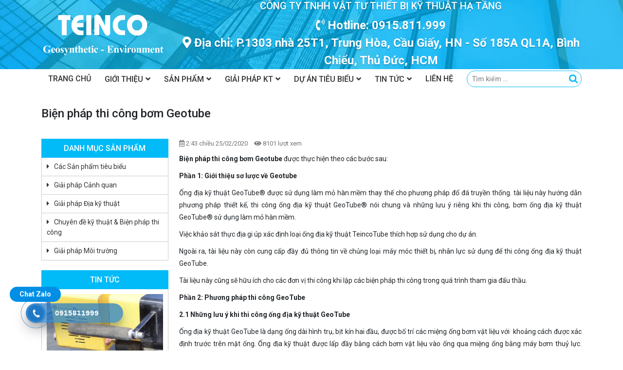

--- FILE ---
content_type: text/html; charset=UTF-8
request_url: https://vngeo.com/bien-phap-thi-cong-bom-geotube/
body_size: 21624
content:
<!DOCTYPE html>
<html lang="vi">
<head>
	<meta charset="UTF-8">
	<meta name="viewport" content="width=device-width, initial-scale=1, shrink-to-fit=no">
	<link rel="profile" href="https://gmpg.org/xfn/11">
	<meta name='robots' content='index, follow, max-image-preview:large, max-snippet:-1, max-video-preview:-1' />
<script type="text/javascript">
/* <![CDATA[ */
window.koko_analytics = {"url":"https:\/\/vngeo.com\/wp-admin\/admin-ajax.php?action=koko_analytics_collect","site_url":"https:\/\/vngeo.com","post_id":742,"path":"\/bien-phap-thi-cong-bom-geotube\/","method":"cookie","use_cookie":true};
/* ]]> */
</script>

	<!-- This site is optimized with the Yoast SEO Premium plugin v23.2 (Yoast SEO v26.5) - https://yoast.com/wordpress/plugins/seo/ -->
	<title>Biện pháp thi công bơm Geotube - vngeo.com</title>
	<link rel="canonical" href="https://vngeo.com/bien-phap-thi-cong-bom-geotube/" />
	<meta property="og:locale" content="vi_VN" />
	<meta property="og:type" content="article" />
	<meta property="og:title" content="Biện pháp thi công bơm Geotube" />
	<meta property="og:description" content="Biện pháp thi công bơm Geotube được thực hiện theo các bước sau: Phần 1: Giới thiệu sơ lược về Geotube Ống địa kỹ thuật GeoTube® được sử dụng làm mỏ hàn mềm thay thế cho phương pháp đổ đá truyền thống. tài liệu này hướng dẫn phương pháp thiết kế, thi công ống địa [&hellip;]" />
	<meta property="og:url" content="https://vngeo.com/bien-phap-thi-cong-bom-geotube/" />
	<meta property="og:site_name" content="vngeo.com" />
	<meta property="article:publisher" content="https://www.facebook.com/congtyteinco" />
	<meta property="article:author" content="https://www.facebook.com/congtyteinco" />
	<meta property="article:published_time" content="2020-02-25T07:43:35+00:00" />
	<meta property="og:image" content="https://vngeo.com/wp-content/uploads/2020/02/Ong-dia-ky-thuat-geotube13.jpg" />
	<meta property="og:image:width" content="640" />
	<meta property="og:image:height" content="480" />
	<meta property="og:image:type" content="image/jpeg" />
	<meta name="author" content="Lưu Cường" />
	<meta name="twitter:card" content="summary_large_image" />
	<script type="application/ld+json" class="yoast-schema-graph">{"@context":"https://schema.org","@graph":[{"@type":"Article","@id":"https://vngeo.com/bien-phap-thi-cong-bom-geotube/#article","isPartOf":{"@id":"https://vngeo.com/bien-phap-thi-cong-bom-geotube/"},"author":{"name":"Lưu Cường","@id":"https://vngeo.com/#/schema/person/6d44aeb07c2c8e009e27bbe2b837b608"},"headline":"Biện pháp thi công bơm Geotube","datePublished":"2020-02-25T07:43:35+00:00","mainEntityOfPage":{"@id":"https://vngeo.com/bien-phap-thi-cong-bom-geotube/"},"wordCount":2872,"commentCount":0,"publisher":{"@id":"https://vngeo.com/#organization"},"image":{"@id":"https://vngeo.com/bien-phap-thi-cong-bom-geotube/#primaryimage"},"thumbnailUrl":"https://vngeo.com/wp-content/uploads/2020/02/Ong-dia-ky-thuat-geotube13.jpg","articleSection":["Biện pháp thi công"],"inLanguage":"vi","potentialAction":[{"@type":"CommentAction","name":"Comment","target":["https://vngeo.com/bien-phap-thi-cong-bom-geotube/#respond"]}]},{"@type":"WebPage","@id":"https://vngeo.com/bien-phap-thi-cong-bom-geotube/","url":"https://vngeo.com/bien-phap-thi-cong-bom-geotube/","name":"Biện pháp thi công bơm Geotube - vngeo.com","isPartOf":{"@id":"https://vngeo.com/#website"},"primaryImageOfPage":{"@id":"https://vngeo.com/bien-phap-thi-cong-bom-geotube/#primaryimage"},"image":{"@id":"https://vngeo.com/bien-phap-thi-cong-bom-geotube/#primaryimage"},"thumbnailUrl":"https://vngeo.com/wp-content/uploads/2020/02/Ong-dia-ky-thuat-geotube13.jpg","datePublished":"2020-02-25T07:43:35+00:00","breadcrumb":{"@id":"https://vngeo.com/bien-phap-thi-cong-bom-geotube/#breadcrumb"},"inLanguage":"vi","potentialAction":[{"@type":"ReadAction","target":["https://vngeo.com/bien-phap-thi-cong-bom-geotube/"]}]},{"@type":"ImageObject","inLanguage":"vi","@id":"https://vngeo.com/bien-phap-thi-cong-bom-geotube/#primaryimage","url":"https://vngeo.com/wp-content/uploads/2020/02/Ong-dia-ky-thuat-geotube13.jpg","contentUrl":"https://vngeo.com/wp-content/uploads/2020/02/Ong-dia-ky-thuat-geotube13.jpg","width":640,"height":480,"caption":"Bơm ống địa Geotube"},{"@type":"BreadcrumbList","@id":"https://vngeo.com/bien-phap-thi-cong-bom-geotube/#breadcrumb","itemListElement":[{"@type":"ListItem","position":1,"name":"Home","item":"https://vngeo.com/"},{"@type":"ListItem","position":2,"name":"Biện pháp thi công bơm Geotube"}]},{"@type":"WebSite","@id":"https://vngeo.com/#website","url":"https://vngeo.com/","name":"vngeo.com","description":"Giải pháp địa kỹ thuật và xử lý môi trường","publisher":{"@id":"https://vngeo.com/#organization"},"potentialAction":[{"@type":"SearchAction","target":{"@type":"EntryPoint","urlTemplate":"https://vngeo.com/?s={search_term_string}"},"query-input":{"@type":"PropertyValueSpecification","valueRequired":true,"valueName":"search_term_string"}}],"inLanguage":"vi"},{"@type":"Organization","@id":"https://vngeo.com/#organization","name":"Công ty TEINCO","url":"https://vngeo.com/","logo":{"@type":"ImageObject","inLanguage":"vi","@id":"https://vngeo.com/#/schema/logo/image/","url":"https://vngeo.com/wp-content/uploads/2019/12/logo-sua-1.jpg","contentUrl":"https://vngeo.com/wp-content/uploads/2019/12/logo-sua-1.jpg","width":265,"height":94,"caption":"Công ty TEINCO"},"image":{"@id":"https://vngeo.com/#/schema/logo/image/"},"sameAs":["https://www.facebook.com/congtyteinco","https://www.instagram.com/teincocuong/","https://www.youtube.com/channel/UCY-Kyaw97BlkVdQ1V8hH-HQ?view_as=subscriber"]},{"@type":"Person","@id":"https://vngeo.com/#/schema/person/6d44aeb07c2c8e009e27bbe2b837b608","name":"Lưu Cường","image":{"@type":"ImageObject","inLanguage":"vi","@id":"https://vngeo.com/#/schema/person/image/","url":"https://secure.gravatar.com/avatar/08a70da9bbdcfb8a9fce7ddc212dbd567724e2306ff91d261ed5977a05a0ee40?s=96&d=mm&r=g","contentUrl":"https://secure.gravatar.com/avatar/08a70da9bbdcfb8a9fce7ddc212dbd567724e2306ff91d261ed5977a05a0ee40?s=96&d=mm&r=g","caption":"Lưu Cường"},"description":"Kỹ sư xây dựng","sameAs":["http://teinco.com.vn","https://www.facebook.com/congtyteinco"]}]}</script>
	<!-- / Yoast SEO Premium plugin. -->


<link rel="alternate" type="application/rss+xml" title="Dòng thông tin vngeo.com &raquo;" href="https://vngeo.com/feed/" />
<link rel="alternate" type="application/rss+xml" title="vngeo.com &raquo; Dòng bình luận" href="https://vngeo.com/comments/feed/" />
<link rel="alternate" type="application/rss+xml" title="vngeo.com &raquo; Biện pháp thi công bơm Geotube Dòng bình luận" href="https://vngeo.com/bien-phap-thi-cong-bom-geotube/feed/" />
<link rel="alternate" title="oNhúng (JSON)" type="application/json+oembed" href="https://vngeo.com/wp-json/oembed/1.0/embed?url=https%3A%2F%2Fvngeo.com%2Fbien-phap-thi-cong-bom-geotube%2F" />
<link rel="alternate" title="oNhúng (XML)" type="text/xml+oembed" href="https://vngeo.com/wp-json/oembed/1.0/embed?url=https%3A%2F%2Fvngeo.com%2Fbien-phap-thi-cong-bom-geotube%2F&#038;format=xml" />
<style id='wp-img-auto-sizes-contain-inline-css' type='text/css'>
img:is([sizes=auto i],[sizes^="auto," i]){contain-intrinsic-size:3000px 1500px}
/*# sourceURL=wp-img-auto-sizes-contain-inline-css */
</style>
<link rel='stylesheet' id='bootstrap-style-css' href='https://vngeo.com/wp-content/themes/shtheme/lib/css/bootstrap.min.css?ver=6.9' type='text/css' media='all' />
<link rel='stylesheet' id='fontawesome-style-css' href='https://vngeo.com/wp-content/themes/shtheme/lib/css/font-awesome-all.css?ver=6.9' type='text/css' media='all' />
<style id='wp-emoji-styles-inline-css' type='text/css'>

	img.wp-smiley, img.emoji {
		display: inline !important;
		border: none !important;
		box-shadow: none !important;
		height: 1em !important;
		width: 1em !important;
		margin: 0 0.07em !important;
		vertical-align: -0.1em !important;
		background: none !important;
		padding: 0 !important;
	}
/*# sourceURL=wp-emoji-styles-inline-css */
</style>
<style id='wp-block-library-inline-css' type='text/css'>
:root{--wp-block-synced-color:#7a00df;--wp-block-synced-color--rgb:122,0,223;--wp-bound-block-color:var(--wp-block-synced-color);--wp-editor-canvas-background:#ddd;--wp-admin-theme-color:#007cba;--wp-admin-theme-color--rgb:0,124,186;--wp-admin-theme-color-darker-10:#006ba1;--wp-admin-theme-color-darker-10--rgb:0,107,160.5;--wp-admin-theme-color-darker-20:#005a87;--wp-admin-theme-color-darker-20--rgb:0,90,135;--wp-admin-border-width-focus:2px}@media (min-resolution:192dpi){:root{--wp-admin-border-width-focus:1.5px}}.wp-element-button{cursor:pointer}:root .has-very-light-gray-background-color{background-color:#eee}:root .has-very-dark-gray-background-color{background-color:#313131}:root .has-very-light-gray-color{color:#eee}:root .has-very-dark-gray-color{color:#313131}:root .has-vivid-green-cyan-to-vivid-cyan-blue-gradient-background{background:linear-gradient(135deg,#00d084,#0693e3)}:root .has-purple-crush-gradient-background{background:linear-gradient(135deg,#34e2e4,#4721fb 50%,#ab1dfe)}:root .has-hazy-dawn-gradient-background{background:linear-gradient(135deg,#faaca8,#dad0ec)}:root .has-subdued-olive-gradient-background{background:linear-gradient(135deg,#fafae1,#67a671)}:root .has-atomic-cream-gradient-background{background:linear-gradient(135deg,#fdd79a,#004a59)}:root .has-nightshade-gradient-background{background:linear-gradient(135deg,#330968,#31cdcf)}:root .has-midnight-gradient-background{background:linear-gradient(135deg,#020381,#2874fc)}:root{--wp--preset--font-size--normal:16px;--wp--preset--font-size--huge:42px}.has-regular-font-size{font-size:1em}.has-larger-font-size{font-size:2.625em}.has-normal-font-size{font-size:var(--wp--preset--font-size--normal)}.has-huge-font-size{font-size:var(--wp--preset--font-size--huge)}.has-text-align-center{text-align:center}.has-text-align-left{text-align:left}.has-text-align-right{text-align:right}.has-fit-text{white-space:nowrap!important}#end-resizable-editor-section{display:none}.aligncenter{clear:both}.items-justified-left{justify-content:flex-start}.items-justified-center{justify-content:center}.items-justified-right{justify-content:flex-end}.items-justified-space-between{justify-content:space-between}.screen-reader-text{border:0;clip-path:inset(50%);height:1px;margin:-1px;overflow:hidden;padding:0;position:absolute;width:1px;word-wrap:normal!important}.screen-reader-text:focus{background-color:#ddd;clip-path:none;color:#444;display:block;font-size:1em;height:auto;left:5px;line-height:normal;padding:15px 23px 14px;text-decoration:none;top:5px;width:auto;z-index:100000}html :where(.has-border-color){border-style:solid}html :where([style*=border-top-color]){border-top-style:solid}html :where([style*=border-right-color]){border-right-style:solid}html :where([style*=border-bottom-color]){border-bottom-style:solid}html :where([style*=border-left-color]){border-left-style:solid}html :where([style*=border-width]){border-style:solid}html :where([style*=border-top-width]){border-top-style:solid}html :where([style*=border-right-width]){border-right-style:solid}html :where([style*=border-bottom-width]){border-bottom-style:solid}html :where([style*=border-left-width]){border-left-style:solid}html :where(img[class*=wp-image-]){height:auto;max-width:100%}:where(figure){margin:0 0 1em}html :where(.is-position-sticky){--wp-admin--admin-bar--position-offset:var(--wp-admin--admin-bar--height,0px)}@media screen and (max-width:600px){html :where(.is-position-sticky){--wp-admin--admin-bar--position-offset:0px}}

/*# sourceURL=wp-block-library-inline-css */
</style><link rel='stylesheet' id='wc-blocks-style-css' href='https://vngeo.com/wp-content/plugins/woocommerce/assets/client/blocks/wc-blocks.css?ver=wc-10.4.3' type='text/css' media='all' />
<style id='global-styles-inline-css' type='text/css'>
:root{--wp--preset--aspect-ratio--square: 1;--wp--preset--aspect-ratio--4-3: 4/3;--wp--preset--aspect-ratio--3-4: 3/4;--wp--preset--aspect-ratio--3-2: 3/2;--wp--preset--aspect-ratio--2-3: 2/3;--wp--preset--aspect-ratio--16-9: 16/9;--wp--preset--aspect-ratio--9-16: 9/16;--wp--preset--color--black: #000000;--wp--preset--color--cyan-bluish-gray: #abb8c3;--wp--preset--color--white: #ffffff;--wp--preset--color--pale-pink: #f78da7;--wp--preset--color--vivid-red: #cf2e2e;--wp--preset--color--luminous-vivid-orange: #ff6900;--wp--preset--color--luminous-vivid-amber: #fcb900;--wp--preset--color--light-green-cyan: #7bdcb5;--wp--preset--color--vivid-green-cyan: #00d084;--wp--preset--color--pale-cyan-blue: #8ed1fc;--wp--preset--color--vivid-cyan-blue: #0693e3;--wp--preset--color--vivid-purple: #9b51e0;--wp--preset--gradient--vivid-cyan-blue-to-vivid-purple: linear-gradient(135deg,rgb(6,147,227) 0%,rgb(155,81,224) 100%);--wp--preset--gradient--light-green-cyan-to-vivid-green-cyan: linear-gradient(135deg,rgb(122,220,180) 0%,rgb(0,208,130) 100%);--wp--preset--gradient--luminous-vivid-amber-to-luminous-vivid-orange: linear-gradient(135deg,rgb(252,185,0) 0%,rgb(255,105,0) 100%);--wp--preset--gradient--luminous-vivid-orange-to-vivid-red: linear-gradient(135deg,rgb(255,105,0) 0%,rgb(207,46,46) 100%);--wp--preset--gradient--very-light-gray-to-cyan-bluish-gray: linear-gradient(135deg,rgb(238,238,238) 0%,rgb(169,184,195) 100%);--wp--preset--gradient--cool-to-warm-spectrum: linear-gradient(135deg,rgb(74,234,220) 0%,rgb(151,120,209) 20%,rgb(207,42,186) 40%,rgb(238,44,130) 60%,rgb(251,105,98) 80%,rgb(254,248,76) 100%);--wp--preset--gradient--blush-light-purple: linear-gradient(135deg,rgb(255,206,236) 0%,rgb(152,150,240) 100%);--wp--preset--gradient--blush-bordeaux: linear-gradient(135deg,rgb(254,205,165) 0%,rgb(254,45,45) 50%,rgb(107,0,62) 100%);--wp--preset--gradient--luminous-dusk: linear-gradient(135deg,rgb(255,203,112) 0%,rgb(199,81,192) 50%,rgb(65,88,208) 100%);--wp--preset--gradient--pale-ocean: linear-gradient(135deg,rgb(255,245,203) 0%,rgb(182,227,212) 50%,rgb(51,167,181) 100%);--wp--preset--gradient--electric-grass: linear-gradient(135deg,rgb(202,248,128) 0%,rgb(113,206,126) 100%);--wp--preset--gradient--midnight: linear-gradient(135deg,rgb(2,3,129) 0%,rgb(40,116,252) 100%);--wp--preset--font-size--small: 13px;--wp--preset--font-size--medium: 20px;--wp--preset--font-size--large: 36px;--wp--preset--font-size--x-large: 42px;--wp--preset--spacing--20: 0.44rem;--wp--preset--spacing--30: 0.67rem;--wp--preset--spacing--40: 1rem;--wp--preset--spacing--50: 1.5rem;--wp--preset--spacing--60: 2.25rem;--wp--preset--spacing--70: 3.38rem;--wp--preset--spacing--80: 5.06rem;--wp--preset--shadow--natural: 6px 6px 9px rgba(0, 0, 0, 0.2);--wp--preset--shadow--deep: 12px 12px 50px rgba(0, 0, 0, 0.4);--wp--preset--shadow--sharp: 6px 6px 0px rgba(0, 0, 0, 0.2);--wp--preset--shadow--outlined: 6px 6px 0px -3px rgb(255, 255, 255), 6px 6px rgb(0, 0, 0);--wp--preset--shadow--crisp: 6px 6px 0px rgb(0, 0, 0);}:where(.is-layout-flex){gap: 0.5em;}:where(.is-layout-grid){gap: 0.5em;}body .is-layout-flex{display: flex;}.is-layout-flex{flex-wrap: wrap;align-items: center;}.is-layout-flex > :is(*, div){margin: 0;}body .is-layout-grid{display: grid;}.is-layout-grid > :is(*, div){margin: 0;}:where(.wp-block-columns.is-layout-flex){gap: 2em;}:where(.wp-block-columns.is-layout-grid){gap: 2em;}:where(.wp-block-post-template.is-layout-flex){gap: 1.25em;}:where(.wp-block-post-template.is-layout-grid){gap: 1.25em;}.has-black-color{color: var(--wp--preset--color--black) !important;}.has-cyan-bluish-gray-color{color: var(--wp--preset--color--cyan-bluish-gray) !important;}.has-white-color{color: var(--wp--preset--color--white) !important;}.has-pale-pink-color{color: var(--wp--preset--color--pale-pink) !important;}.has-vivid-red-color{color: var(--wp--preset--color--vivid-red) !important;}.has-luminous-vivid-orange-color{color: var(--wp--preset--color--luminous-vivid-orange) !important;}.has-luminous-vivid-amber-color{color: var(--wp--preset--color--luminous-vivid-amber) !important;}.has-light-green-cyan-color{color: var(--wp--preset--color--light-green-cyan) !important;}.has-vivid-green-cyan-color{color: var(--wp--preset--color--vivid-green-cyan) !important;}.has-pale-cyan-blue-color{color: var(--wp--preset--color--pale-cyan-blue) !important;}.has-vivid-cyan-blue-color{color: var(--wp--preset--color--vivid-cyan-blue) !important;}.has-vivid-purple-color{color: var(--wp--preset--color--vivid-purple) !important;}.has-black-background-color{background-color: var(--wp--preset--color--black) !important;}.has-cyan-bluish-gray-background-color{background-color: var(--wp--preset--color--cyan-bluish-gray) !important;}.has-white-background-color{background-color: var(--wp--preset--color--white) !important;}.has-pale-pink-background-color{background-color: var(--wp--preset--color--pale-pink) !important;}.has-vivid-red-background-color{background-color: var(--wp--preset--color--vivid-red) !important;}.has-luminous-vivid-orange-background-color{background-color: var(--wp--preset--color--luminous-vivid-orange) !important;}.has-luminous-vivid-amber-background-color{background-color: var(--wp--preset--color--luminous-vivid-amber) !important;}.has-light-green-cyan-background-color{background-color: var(--wp--preset--color--light-green-cyan) !important;}.has-vivid-green-cyan-background-color{background-color: var(--wp--preset--color--vivid-green-cyan) !important;}.has-pale-cyan-blue-background-color{background-color: var(--wp--preset--color--pale-cyan-blue) !important;}.has-vivid-cyan-blue-background-color{background-color: var(--wp--preset--color--vivid-cyan-blue) !important;}.has-vivid-purple-background-color{background-color: var(--wp--preset--color--vivid-purple) !important;}.has-black-border-color{border-color: var(--wp--preset--color--black) !important;}.has-cyan-bluish-gray-border-color{border-color: var(--wp--preset--color--cyan-bluish-gray) !important;}.has-white-border-color{border-color: var(--wp--preset--color--white) !important;}.has-pale-pink-border-color{border-color: var(--wp--preset--color--pale-pink) !important;}.has-vivid-red-border-color{border-color: var(--wp--preset--color--vivid-red) !important;}.has-luminous-vivid-orange-border-color{border-color: var(--wp--preset--color--luminous-vivid-orange) !important;}.has-luminous-vivid-amber-border-color{border-color: var(--wp--preset--color--luminous-vivid-amber) !important;}.has-light-green-cyan-border-color{border-color: var(--wp--preset--color--light-green-cyan) !important;}.has-vivid-green-cyan-border-color{border-color: var(--wp--preset--color--vivid-green-cyan) !important;}.has-pale-cyan-blue-border-color{border-color: var(--wp--preset--color--pale-cyan-blue) !important;}.has-vivid-cyan-blue-border-color{border-color: var(--wp--preset--color--vivid-cyan-blue) !important;}.has-vivid-purple-border-color{border-color: var(--wp--preset--color--vivid-purple) !important;}.has-vivid-cyan-blue-to-vivid-purple-gradient-background{background: var(--wp--preset--gradient--vivid-cyan-blue-to-vivid-purple) !important;}.has-light-green-cyan-to-vivid-green-cyan-gradient-background{background: var(--wp--preset--gradient--light-green-cyan-to-vivid-green-cyan) !important;}.has-luminous-vivid-amber-to-luminous-vivid-orange-gradient-background{background: var(--wp--preset--gradient--luminous-vivid-amber-to-luminous-vivid-orange) !important;}.has-luminous-vivid-orange-to-vivid-red-gradient-background{background: var(--wp--preset--gradient--luminous-vivid-orange-to-vivid-red) !important;}.has-very-light-gray-to-cyan-bluish-gray-gradient-background{background: var(--wp--preset--gradient--very-light-gray-to-cyan-bluish-gray) !important;}.has-cool-to-warm-spectrum-gradient-background{background: var(--wp--preset--gradient--cool-to-warm-spectrum) !important;}.has-blush-light-purple-gradient-background{background: var(--wp--preset--gradient--blush-light-purple) !important;}.has-blush-bordeaux-gradient-background{background: var(--wp--preset--gradient--blush-bordeaux) !important;}.has-luminous-dusk-gradient-background{background: var(--wp--preset--gradient--luminous-dusk) !important;}.has-pale-ocean-gradient-background{background: var(--wp--preset--gradient--pale-ocean) !important;}.has-electric-grass-gradient-background{background: var(--wp--preset--gradient--electric-grass) !important;}.has-midnight-gradient-background{background: var(--wp--preset--gradient--midnight) !important;}.has-small-font-size{font-size: var(--wp--preset--font-size--small) !important;}.has-medium-font-size{font-size: var(--wp--preset--font-size--medium) !important;}.has-large-font-size{font-size: var(--wp--preset--font-size--large) !important;}.has-x-large-font-size{font-size: var(--wp--preset--font-size--x-large) !important;}
/*# sourceURL=global-styles-inline-css */
</style>

<style id='classic-theme-styles-inline-css' type='text/css'>
/*! This file is auto-generated */
.wp-block-button__link{color:#fff;background-color:#32373c;border-radius:9999px;box-shadow:none;text-decoration:none;padding:calc(.667em + 2px) calc(1.333em + 2px);font-size:1.125em}.wp-block-file__button{background:#32373c;color:#fff;text-decoration:none}
/*# sourceURL=/wp-includes/css/classic-themes.min.css */
</style>
<link rel='stylesheet' id='cr-frontend-css-css' href='https://vngeo.com/wp-content/plugins/customer-reviews-woocommerce/css/frontend.css?ver=5.92.0' type='text/css' media='all' />
<link rel='stylesheet' id='contact-form-7-css' href='https://vngeo.com/wp-content/plugins/contact-form-7/includes/css/styles.css?ver=6.1.4' type='text/css' media='all' />
<link rel='stylesheet' id='woocommerce-layout-css' href='https://vngeo.com/wp-content/plugins/woocommerce/assets/css/woocommerce-layout.css?ver=10.4.3' type='text/css' media='all' />
<link rel='stylesheet' id='woocommerce-smallscreen-css' href='https://vngeo.com/wp-content/plugins/woocommerce/assets/css/woocommerce-smallscreen.css?ver=10.4.3' type='text/css' media='only screen and (max-width: 768px)' />
<link rel='stylesheet' id='woocommerce-general-css' href='https://vngeo.com/wp-content/plugins/woocommerce/assets/css/woocommerce.css?ver=10.4.3' type='text/css' media='all' />
<style id='woocommerce-inline-inline-css' type='text/css'>
.woocommerce form .form-row .required { visibility: visible; }
/*# sourceURL=woocommerce-inline-inline-css */
</style>
<link rel='stylesheet' id='hpr-style-css' href='https://vngeo.com/wp-content/plugins/hotline-phone-ring/assets/css/style-1.css?ver=2.0.6' type='text/css' media='all' />
<link rel='stylesheet' id='photoswipe-css' href='https://vngeo.com/wp-content/plugins/woocommerce/assets/css/photoswipe/photoswipe.min.css?ver=10.4.3' type='text/css' media='all' />
<link rel='stylesheet' id='photoswipe-default-skin-css' href='https://vngeo.com/wp-content/plugins/woocommerce/assets/css/photoswipe/default-skin/default-skin.min.css?ver=10.4.3' type='text/css' media='all' />
<link rel='stylesheet' id='shtheme-style-css' href='https://vngeo.com/wp-content/themes/shtheme/style.css?ver=6.9' type='text/css' media='all' />
<link rel='stylesheet' id='woocommerce-style-css' href='https://vngeo.com/wp-content/themes/shtheme/lib/css/custom-woocommerce.css?ver=6.9' type='text/css' media='all' />
<link rel='stylesheet' id='woocommerce-layout-style-css' href='https://vngeo.com/wp-content/themes/shtheme/lib/css/layout-woocommerce.css?ver=6.9' type='text/css' media='all' />
<script type="text/javascript" src="https://vngeo.com/wp-includes/js/jquery/jquery.min.js?ver=3.7.1" id="jquery-core-js"></script>
<script type="text/javascript" src="https://vngeo.com/wp-includes/js/jquery/jquery-migrate.min.js?ver=3.4.1" id="jquery-migrate-js"></script>
<script type="text/javascript" src="https://vngeo.com/wp-content/plugins/woocommerce/assets/js/jquery-blockui/jquery.blockUI.min.js?ver=2.7.0-wc.10.4.3" id="wc-jquery-blockui-js" defer="defer" data-wp-strategy="defer"></script>
<script type="text/javascript" id="wc-add-to-cart-js-extra">
/* <![CDATA[ */
var wc_add_to_cart_params = {"ajax_url":"/wp-admin/admin-ajax.php","wc_ajax_url":"/?wc-ajax=%%endpoint%%","i18n_view_cart":"Xem gi\u1ecf h\u00e0ng","cart_url":"https://vngeo.com/gio-hang/","is_cart":"","cart_redirect_after_add":"no"};
//# sourceURL=wc-add-to-cart-js-extra
/* ]]> */
</script>
<script type="text/javascript" src="https://vngeo.com/wp-content/plugins/woocommerce/assets/js/frontend/add-to-cart.min.js?ver=10.4.3" id="wc-add-to-cart-js" defer="defer" data-wp-strategy="defer"></script>
<script type="text/javascript" src="https://vngeo.com/wp-content/plugins/woocommerce/assets/js/js-cookie/js.cookie.min.js?ver=2.1.4-wc.10.4.3" id="wc-js-cookie-js" defer="defer" data-wp-strategy="defer"></script>
<script type="text/javascript" id="woocommerce-js-extra">
/* <![CDATA[ */
var woocommerce_params = {"ajax_url":"/wp-admin/admin-ajax.php","wc_ajax_url":"/?wc-ajax=%%endpoint%%","i18n_password_show":"Hi\u1ec3n th\u1ecb m\u1eadt kh\u1ea9u","i18n_password_hide":"\u1ea8n m\u1eadt kh\u1ea9u"};
//# sourceURL=woocommerce-js-extra
/* ]]> */
</script>
<script type="text/javascript" src="https://vngeo.com/wp-content/plugins/woocommerce/assets/js/frontend/woocommerce.min.js?ver=10.4.3" id="woocommerce-js" defer="defer" data-wp-strategy="defer"></script>
<script type="text/javascript" src="https://vngeo.com/wp-content/plugins/woocommerce/assets/js/photoswipe/photoswipe.min.js?ver=4.1.1-wc.10.4.3" id="wc-photoswipe-js" defer="defer" data-wp-strategy="defer"></script>
<script type="text/javascript" src="https://vngeo.com/wp-content/plugins/woocommerce/assets/js/photoswipe/photoswipe-ui-default.min.js?ver=4.1.1-wc.10.4.3" id="wc-photoswipe-ui-default-js" defer="defer" data-wp-strategy="defer"></script>
<link rel="https://api.w.org/" href="https://vngeo.com/wp-json/" /><link rel="alternate" title="JSON" type="application/json" href="https://vngeo.com/wp-json/wp/v2/posts/742" /><link rel="EditURI" type="application/rsd+xml" title="RSD" href="https://vngeo.com/xmlrpc.php?rsd" />
<meta name="generator" content="WordPress 6.9" />
<meta name="generator" content="WooCommerce 10.4.3" />
<link rel='shortlink' href='https://vngeo.com/?p=742' />
<meta name="generator" content="Redux 4.5.10" />			<style>
				.hotline-phone-ring-circle {
					border-color: #1f78c6;
				}
				.hotline-phone-ring-circle-fill, .hotline-phone-ring-img-circle, .hotline-bar {
					background-color: #1f78c6;
				}
			</style>

							<style>
					.hotline-bar {
						background: rgb( 31, 120, 198, .7 );
					}
				</style>
								<style>
					.hotline-phone-ring-wrap {
						 left: 20px;						 bottom: 20px;					}
				</style>
					<noscript><style>.woocommerce-product-gallery{ opacity: 1 !important; }</style></noscript>
	<meta name="google-site-verification" content="8lStGOY8ossxF2XnWQrtUN4WIeKTDkrgaMew0vsuw9M" /><meta name="generator" content="Powered by Slider Revolution 6.7.20 - responsive, Mobile-Friendly Slider Plugin for WordPress with comfortable drag and drop interface." />
<link rel="icon" href="https://vngeo.com/wp-content/uploads/2019/12/cropped-teinco-32x32.jpg" sizes="32x32" />
<link rel="icon" href="https://vngeo.com/wp-content/uploads/2019/12/cropped-teinco-192x192.jpg" sizes="192x192" />
<link rel="apple-touch-icon" href="https://vngeo.com/wp-content/uploads/2019/12/cropped-teinco-180x180.jpg" />
<meta name="msapplication-TileImage" content="https://vngeo.com/wp-content/uploads/2019/12/cropped-teinco-270x270.jpg" />
<script>function setREVStartSize(e){
			//window.requestAnimationFrame(function() {
				window.RSIW = window.RSIW===undefined ? window.innerWidth : window.RSIW;
				window.RSIH = window.RSIH===undefined ? window.innerHeight : window.RSIH;
				try {
					var pw = document.getElementById(e.c).parentNode.offsetWidth,
						newh;
					pw = pw===0 || isNaN(pw) || (e.l=="fullwidth" || e.layout=="fullwidth") ? window.RSIW : pw;
					e.tabw = e.tabw===undefined ? 0 : parseInt(e.tabw);
					e.thumbw = e.thumbw===undefined ? 0 : parseInt(e.thumbw);
					e.tabh = e.tabh===undefined ? 0 : parseInt(e.tabh);
					e.thumbh = e.thumbh===undefined ? 0 : parseInt(e.thumbh);
					e.tabhide = e.tabhide===undefined ? 0 : parseInt(e.tabhide);
					e.thumbhide = e.thumbhide===undefined ? 0 : parseInt(e.thumbhide);
					e.mh = e.mh===undefined || e.mh=="" || e.mh==="auto" ? 0 : parseInt(e.mh,0);
					if(e.layout==="fullscreen" || e.l==="fullscreen")
						newh = Math.max(e.mh,window.RSIH);
					else{
						e.gw = Array.isArray(e.gw) ? e.gw : [e.gw];
						for (var i in e.rl) if (e.gw[i]===undefined || e.gw[i]===0) e.gw[i] = e.gw[i-1];
						e.gh = e.el===undefined || e.el==="" || (Array.isArray(e.el) && e.el.length==0)? e.gh : e.el;
						e.gh = Array.isArray(e.gh) ? e.gh : [e.gh];
						for (var i in e.rl) if (e.gh[i]===undefined || e.gh[i]===0) e.gh[i] = e.gh[i-1];
											
						var nl = new Array(e.rl.length),
							ix = 0,
							sl;
						e.tabw = e.tabhide>=pw ? 0 : e.tabw;
						e.thumbw = e.thumbhide>=pw ? 0 : e.thumbw;
						e.tabh = e.tabhide>=pw ? 0 : e.tabh;
						e.thumbh = e.thumbhide>=pw ? 0 : e.thumbh;
						for (var i in e.rl) nl[i] = e.rl[i]<window.RSIW ? 0 : e.rl[i];
						sl = nl[0];
						for (var i in nl) if (sl>nl[i] && nl[i]>0) { sl = nl[i]; ix=i;}
						var m = pw>(e.gw[ix]+e.tabw+e.thumbw) ? 1 : (pw-(e.tabw+e.thumbw)) / (e.gw[ix]);
						newh =  (e.gh[ix] * m) + (e.tabh + e.thumbh);
					}
					var el = document.getElementById(e.c);
					if (el!==null && el) el.style.height = newh+"px";
					el = document.getElementById(e.c+"_wrapper");
					if (el!==null && el) {
						el.style.height = newh+"px";
						el.style.display = "block";
					}
				} catch(e){
					console.log("Failure at Presize of Slider:" + e)
				}
			//});
		  };</script>
<link rel='stylesheet' id='rs-plugin-settings-css' href='//vngeo.com/wp-content/plugins/revslider/sr6/assets/css/rs6.css?ver=6.7.20' type='text/css' media='all' />
<style id='rs-plugin-settings-inline-css' type='text/css'>
#rs-demo-id {}
/*# sourceURL=rs-plugin-settings-inline-css */
</style>
</head>

<body data-rsssl=1 class="wp-singular post-template-default single single-post postid-742 single-format-standard wp-theme-shtheme theme-shtheme woocommerce-no-js sidebar-content site-full-width" itemscope="itemscope" itemtype="http://schema.org/WebPage">

    <nav id="mobilenav">
        <div class="mobilenav__inner">
            <div class="toplg">
                <h3>MENU</h3>
            </div>
            <div class="menu-top-menu-container"><ul id="menu-main" class="mobile-menu"><li id="menu-item-6" class="menu-item menu-item-type-custom menu-item-object-custom menu-item-home menu-item-6"><a href="https://vngeo.com">Trang chủ</a></li>
<li id="menu-item-151" class="menu-item menu-item-type-post_type menu-item-object-page menu-item-has-children menu-item-151"><a href="https://vngeo.com/gioi-thieu/">Giới thiệu</a>
<ul class="sub-menu">
	<li id="menu-item-266" class="menu-item menu-item-type-post_type menu-item-object-page menu-item-266"><a href="https://vngeo.com/so-do-to-chuc/">Sơ đồ tổ chức</a></li>
	<li id="menu-item-267" class="menu-item menu-item-type-post_type menu-item-object-page menu-item-267"><a href="https://vngeo.com/qua-trinh-hinh-thanh-phat-trien/">Quá trình hình thành phát triển</a></li>
	<li id="menu-item-265" class="menu-item menu-item-type-post_type menu-item-object-page menu-item-265"><a href="https://vngeo.com/tam-nhin-su-menh/">Tầm nhìn – sứ mệnh</a></li>
	<li id="menu-item-264" class="menu-item menu-item-type-post_type menu-item-object-page menu-item-264"><a href="https://vngeo.com/giai-thuong-chung-nhan/">Giải thưởng – chứng nhận</a></li>
</ul>
</li>
<li id="menu-item-268" class="menu-item menu-item-type-taxonomy menu-item-object-category menu-item-has-children menu-item-268"><a href="https://vngeo.com/category/san-pham/">Sản phẩm</a>
<ul class="sub-menu">
	<li id="menu-item-515" class="menu-item menu-item-type-post_type menu-item-object-post menu-item-515"><a href="https://vngeo.com/mang-chong-tham-hdpe/">Màng chống thấm HDPE</a></li>
	<li id="menu-item-728" class="menu-item menu-item-type-post_type menu-item-object-post menu-item-728"><a href="https://vngeo.com/mang-chong-tham-dat-set-gcl/">Màng chống thấm đất sét GCL</a></li>
	<li id="menu-item-511" class="menu-item menu-item-type-post_type menu-item-object-post menu-item-511"><a href="https://vngeo.com/luoi-dia-ky-thuat/">Lưới địa kỹ thuật</a></li>
	<li id="menu-item-510" class="menu-item menu-item-type-post_type menu-item-object-post menu-item-510"><a href="https://vngeo.com/luoi-dia-thuy-tinh/">Lưới địa thủy tinh</a></li>
	<li id="menu-item-513" class="menu-item menu-item-type-post_type menu-item-object-post menu-item-513"><a href="https://vngeo.com/vai-dia-ky-thuat/">Vải địa kỹ thuật</a></li>
	<li id="menu-item-522" class="menu-item menu-item-type-post_type menu-item-object-post menu-item-522"><a href="https://vngeo.com/bac-tham-dung-pvd/">Bấc thấm đứng PVD</a></li>
	<li id="menu-item-523" class="menu-item menu-item-type-post_type menu-item-object-post menu-item-523"><a href="https://vngeo.com/dap-cao-su/">Đập cao su</a></li>
	<li id="menu-item-524" class="menu-item menu-item-type-post_type menu-item-object-post menu-item-524"><a href="https://vngeo.com/ban-thoat-nuoc-ngang-megaflo/">Bản thoát nước ngang Megaflo</a></li>
	<li id="menu-item-525" class="menu-item menu-item-type-post_type menu-item-object-post menu-item-525"><a href="https://vngeo.com/vai-giu-cat-ho-bunker/">Vải giữ cát hố Bunker</a></li>
	<li id="menu-item-526" class="menu-item menu-item-type-post_type menu-item-object-post menu-item-526"><a href="https://vngeo.com/o-dia-ky-thuat-geocell/">Ô địa kỹ thuật Geocell</a></li>
	<li id="menu-item-935" class="menu-item menu-item-type-post_type menu-item-object-post menu-item-935"><a href="https://vngeo.com/o-dia-neoweb/">Ô địa Neoweb</a></li>
	<li id="menu-item-527" class="menu-item menu-item-type-post_type menu-item-object-post menu-item-527"><a href="https://vngeo.com/ong-dia-ky-thuat-geotube/">Ống địa kỹ thuật Geotube</a></li>
	<li id="menu-item-894" class="menu-item menu-item-type-post_type menu-item-object-post menu-item-894"><a href="https://vngeo.com/tui-dia-ky-thuat-geobag/">Túi địa kỹ thuật Geobag</a></li>
	<li id="menu-item-1030" class="menu-item menu-item-type-post_type menu-item-object-post menu-item-1030"><a href="https://vngeo.com/mang-chan-bun-lay-lan-silt-protector/">Màng chắn bùn lây lan Silt Protector</a></li>
	<li id="menu-item-1035" class="menu-item menu-item-type-post_type menu-item-object-post menu-item-1035"><a href="https://vngeo.com/thi-cong-tron-goi-ham-biogas-hdpe/">Thi công trọn gói hầm Biogas HDPE</a></li>
</ul>
</li>
<li id="menu-item-271" class="menu-item menu-item-type-taxonomy menu-item-object-category current-post-ancestor menu-item-has-children menu-item-271"><a href="https://vngeo.com/category/giai-phap-ky-thuat/">Giải pháp KT</a>
<ul class="sub-menu">
	<li id="menu-item-530" class="menu-item menu-item-type-taxonomy menu-item-object-category current-post-ancestor current-menu-parent current-post-parent menu-item-530"><a href="https://vngeo.com/category/giai-phap-ky-thuat/bien-phap-thi-cong/">Biện pháp thi công</a></li>
	<li id="menu-item-531" class="menu-item menu-item-type-taxonomy menu-item-object-category menu-item-531"><a href="https://vngeo.com/category/giai-phap-ky-thuat/chuyen-de-ky-thuat/">Chuyên đề kỹ thuật</a></li>
</ul>
</li>
<li id="menu-item-274" class="menu-item menu-item-type-taxonomy menu-item-object-category menu-item-has-children menu-item-274"><a href="https://vngeo.com/category/du-an-tieu-bieu/">Dự án tiêu biểu</a>
<ul class="sub-menu">
	<li id="menu-item-275" class="menu-item menu-item-type-taxonomy menu-item-object-category menu-item-275"><a href="https://vngeo.com/category/du-an-tieu-bieu/da-trien-khai/">Đã triển khai</a></li>
	<li id="menu-item-276" class="menu-item menu-item-type-taxonomy menu-item-object-category menu-item-276"><a href="https://vngeo.com/category/du-an-tieu-bieu/dang-trien-khai/">Đang triển khai</a></li>
</ul>
</li>
<li id="menu-item-277" class="menu-item menu-item-type-taxonomy menu-item-object-category menu-item-has-children menu-item-277"><a href="https://vngeo.com/category/tin-tuc/">Tin tức</a>
<ul class="sub-menu">
	<li id="menu-item-417" class="menu-item menu-item-type-taxonomy menu-item-object-category menu-item-417"><a href="https://vngeo.com/category/cac-bai-viet-hay-va-y-nghia/">Bài viết hay và ý nghĩa</a></li>
	<li id="menu-item-278" class="menu-item menu-item-type-taxonomy menu-item-object-category menu-item-278"><a href="https://vngeo.com/category/tin-tuc/tin-hoat-dong/">Tin hoạt động</a></li>
	<li id="menu-item-279" class="menu-item menu-item-type-taxonomy menu-item-object-category menu-item-279"><a href="https://vngeo.com/category/tin-tuc/tin-tuyen-dung/">Tin tuyển dụng</a></li>
</ul>
</li>
<li id="menu-item-149" class="menu-item menu-item-type-post_type menu-item-object-page menu-item-149"><a href="https://vngeo.com/lien-he/">Liên hệ</a></li>
</ul></div>            <a class="menu_close"><i class="fas fa-angle-left"></i></a>
        </div>
    </nav>
    
<div id="page" class="site">

	<header id="masthead" class="site-header header-logo-style2" role="banner" itemscope="itemscope" itemtype="http://schema.org/WPHeader">

		<!-- Start Top Header -->
	<div class="top-header">
		<div class="container">
					</div>
	</div>
<!-- End Top Header -->

<div class="header-main">
	<div class="container">
		<div class="site-branding">
							<p class="site-title"><a href="https://vngeo.com/" rel="home">vngeo.com</a></p>
							<p class="site-description">Giải pháp địa kỹ thuật và xử lý môi trường</p>
					</div><!-- .site-branding -->

		<div class="header-content">
			<a id="showmenu" class="d-lg-none">
				<span class="hamburger hamburger--collapse">
					<span class="hamburger-box">
						<span class="hamburger-inner"></span>
					</span>
				</span>
			</a>
			<div class="row align-items-center">
				<div class="col-md-3">
					<div class="logo">
						<a href="https://vngeo.com"><img src="https://vngeo.com/wp-content/uploads/2019/12/Untitled-2-copy.png"></a>					</div>
				</div>
				<div class="col-md-9 box-information">
					<section id="custom_html-2" class="widget_text widget widget_custom_html"><h2 class="widget-title">CÔNG TY TNHH VẬT TƯ THIẾT BỊ KỸ THUẬT HẠ TẦNG</h2><div class="textwidget custom-html-widget"><div class="box-info">
		<h3>
	
</h3>
<div class="slogan"> 
	
</div>
<div class="hotline">
	<i class="fas fa-phone-volume"></i> Hotline: 0915.811.999
</div>
<div class="address">
	<i class="fas fa-map-marker-alt"></i> Địa chỉ: P.1303 nhà 25T1, Trung Hòa, Cầu Giấy, HN - Số 185A QL1A, Bình Chiểu, Thủ Đức, HCM
</div>
</div></div></section>									</div>
			</div>
		</div>
		
	</div>
</div>

<nav id="site-navigation" class="main-navigation" itemscope itemtype="https://schema.org/SiteNavigationElement">
	<div class="container">
		<div class="menu-top-menu-container"><ul id="primary-menu" class="menu clearfix"><li class="menu-item menu-item-type-custom menu-item-object-custom menu-item-home menu-item-6"><a href="https://vngeo.com">Trang chủ</a></li>
<li class="menu-item menu-item-type-post_type menu-item-object-page menu-item-has-children menu-item-151"><a href="https://vngeo.com/gioi-thieu/">Giới thiệu</a>
<ul class="sub-menu">
	<li class="menu-item menu-item-type-post_type menu-item-object-page menu-item-266"><a href="https://vngeo.com/so-do-to-chuc/">Sơ đồ tổ chức</a></li>
	<li class="menu-item menu-item-type-post_type menu-item-object-page menu-item-267"><a href="https://vngeo.com/qua-trinh-hinh-thanh-phat-trien/">Quá trình hình thành phát triển</a></li>
	<li class="menu-item menu-item-type-post_type menu-item-object-page menu-item-265"><a href="https://vngeo.com/tam-nhin-su-menh/">Tầm nhìn – sứ mệnh</a></li>
	<li class="menu-item menu-item-type-post_type menu-item-object-page menu-item-264"><a href="https://vngeo.com/giai-thuong-chung-nhan/">Giải thưởng – chứng nhận</a></li>
</ul>
</li>
<li class="menu-item menu-item-type-taxonomy menu-item-object-category menu-item-has-children menu-item-268"><a href="https://vngeo.com/category/san-pham/">Sản phẩm</a>
<ul class="sub-menu">
	<li class="menu-item menu-item-type-post_type menu-item-object-post menu-item-515"><a href="https://vngeo.com/mang-chong-tham-hdpe/">Màng chống thấm HDPE</a></li>
	<li class="menu-item menu-item-type-post_type menu-item-object-post menu-item-728"><a href="https://vngeo.com/mang-chong-tham-dat-set-gcl/">Màng chống thấm đất sét GCL</a></li>
	<li class="menu-item menu-item-type-post_type menu-item-object-post menu-item-511"><a href="https://vngeo.com/luoi-dia-ky-thuat/">Lưới địa kỹ thuật</a></li>
	<li class="menu-item menu-item-type-post_type menu-item-object-post menu-item-510"><a href="https://vngeo.com/luoi-dia-thuy-tinh/">Lưới địa thủy tinh</a></li>
	<li class="menu-item menu-item-type-post_type menu-item-object-post menu-item-513"><a href="https://vngeo.com/vai-dia-ky-thuat/">Vải địa kỹ thuật</a></li>
	<li class="menu-item menu-item-type-post_type menu-item-object-post menu-item-522"><a href="https://vngeo.com/bac-tham-dung-pvd/">Bấc thấm đứng PVD</a></li>
	<li class="menu-item menu-item-type-post_type menu-item-object-post menu-item-523"><a href="https://vngeo.com/dap-cao-su/">Đập cao su</a></li>
	<li class="menu-item menu-item-type-post_type menu-item-object-post menu-item-524"><a href="https://vngeo.com/ban-thoat-nuoc-ngang-megaflo/">Bản thoát nước ngang Megaflo</a></li>
	<li class="menu-item menu-item-type-post_type menu-item-object-post menu-item-525"><a href="https://vngeo.com/vai-giu-cat-ho-bunker/">Vải giữ cát hố Bunker</a></li>
	<li class="menu-item menu-item-type-post_type menu-item-object-post menu-item-526"><a href="https://vngeo.com/o-dia-ky-thuat-geocell/">Ô địa kỹ thuật Geocell</a></li>
	<li class="menu-item menu-item-type-post_type menu-item-object-post menu-item-935"><a href="https://vngeo.com/o-dia-neoweb/">Ô địa Neoweb</a></li>
	<li class="menu-item menu-item-type-post_type menu-item-object-post menu-item-527"><a href="https://vngeo.com/ong-dia-ky-thuat-geotube/">Ống địa kỹ thuật Geotube</a></li>
	<li class="menu-item menu-item-type-post_type menu-item-object-post menu-item-894"><a href="https://vngeo.com/tui-dia-ky-thuat-geobag/">Túi địa kỹ thuật Geobag</a></li>
	<li class="menu-item menu-item-type-post_type menu-item-object-post menu-item-1030"><a href="https://vngeo.com/mang-chan-bun-lay-lan-silt-protector/">Màng chắn bùn lây lan Silt Protector</a></li>
	<li class="menu-item menu-item-type-post_type menu-item-object-post menu-item-1035"><a href="https://vngeo.com/thi-cong-tron-goi-ham-biogas-hdpe/">Thi công trọn gói hầm Biogas HDPE</a></li>
</ul>
</li>
<li class="menu-item menu-item-type-taxonomy menu-item-object-category current-post-ancestor menu-item-has-children menu-item-271"><a href="https://vngeo.com/category/giai-phap-ky-thuat/">Giải pháp KT</a>
<ul class="sub-menu">
	<li class="menu-item menu-item-type-taxonomy menu-item-object-category current-post-ancestor current-menu-parent current-post-parent menu-item-530"><a href="https://vngeo.com/category/giai-phap-ky-thuat/bien-phap-thi-cong/">Biện pháp thi công</a></li>
	<li class="menu-item menu-item-type-taxonomy menu-item-object-category menu-item-531"><a href="https://vngeo.com/category/giai-phap-ky-thuat/chuyen-de-ky-thuat/">Chuyên đề kỹ thuật</a></li>
</ul>
</li>
<li class="menu-item menu-item-type-taxonomy menu-item-object-category menu-item-has-children menu-item-274"><a href="https://vngeo.com/category/du-an-tieu-bieu/">Dự án tiêu biểu</a>
<ul class="sub-menu">
	<li class="menu-item menu-item-type-taxonomy menu-item-object-category menu-item-275"><a href="https://vngeo.com/category/du-an-tieu-bieu/da-trien-khai/">Đã triển khai</a></li>
	<li class="menu-item menu-item-type-taxonomy menu-item-object-category menu-item-276"><a href="https://vngeo.com/category/du-an-tieu-bieu/dang-trien-khai/">Đang triển khai</a></li>
</ul>
</li>
<li class="menu-item menu-item-type-taxonomy menu-item-object-category menu-item-has-children menu-item-277"><a href="https://vngeo.com/category/tin-tuc/">Tin tức</a>
<ul class="sub-menu">
	<li class="menu-item menu-item-type-taxonomy menu-item-object-category menu-item-417"><a href="https://vngeo.com/category/cac-bai-viet-hay-va-y-nghia/">Bài viết hay và ý nghĩa</a></li>
	<li class="menu-item menu-item-type-taxonomy menu-item-object-category menu-item-278"><a href="https://vngeo.com/category/tin-tuc/tin-hoat-dong/">Tin hoạt động</a></li>
	<li class="menu-item menu-item-type-taxonomy menu-item-object-category menu-item-279"><a href="https://vngeo.com/category/tin-tuc/tin-tuyen-dung/">Tin tuyển dụng</a></li>
</ul>
</li>
<li class="menu-item menu-item-type-post_type menu-item-object-page menu-item-149"><a href="https://vngeo.com/lien-he/">Liên hệ</a></li>
</ul></div>		<div class="box-search">
			<form role="search" method="get" class="search-form" action="https://vngeo.com/">
				<label>
					<span class="screen-reader-text">Tìm kiếm cho:</span>
					<input type="search" class="search-field" placeholder="Tìm kiếm &hellip;" value="" name="s" />
				</label>
				<input type="submit" class="search-submit" value="Tìm kiếm" />
			</form>		</div>
	</div>
</nav>


	</header><!-- #masthead -->
	
	<div id="content" class="site-content">

		<div class="d-flex align-items-center page-title-bar"><div class="container"><div class="title-bar-wrap"><h1 class="title">Biện pháp thi công bơm Geotube</h1></div></div></div>
			<div class="container">

	<div id="primary" class="content-sidebar-wrap">

		
		<main id="main" class="site-main" role="main">

						
			
<article id="post-742" class="post-742 post type-post status-publish format-standard has-post-thumbnail hentry category-bien-phap-thi-cong">
	
			<div class="entry-meta">
			<span class="entry-time"><i class="far fa-calendar-alt"></i> 2:43 chiều 25/02/2020</span>
			<span class="entry-view"><i class="fas fa-eye"></i> 8101 lượt xem</span>
		</div>
	
	<div class="entry-content">
		<p><strong>Biện pháp thi công bơm Geotube</strong> được thực hiện theo các bước sau:</p>
<p><strong>Phần 1: Giới thiệu sơ lược về Geotube</strong></p>
<p style="text-align: justify;">Ống địa kỹ thuật GeoTube® được sử dụng làm mỏ hàn mềm thay thế cho phương pháp đổ đá truyền thống. tài liệu này hướng dẫn phương pháp thiết kế, thi công ống địa kỹ thuật GeoTube® nói chung và những lưu ý riêng khi thi công, bơm ống địa kỹ thuật GeoTube® sử dụng làm mỏ hàn mềm.</p>
<p style="text-align: justify;">Việc khảo sát thực địa gi úp xác định loại ống địa kỹ thuật TeincoTube thích hợp sử dụng cho dự án.</p>
<p style="text-align: justify;">Ngoài ra, tài liệu này còn cung cấp đầy đủ thông tin về chủng loại máy móc thiết bị, nhân lực sử dụng để thi công ống địa kỹ thuật GeoTube.</p>
<p style="text-align: justify;">Tài liệu này cũng sẽ hữu ích cho các đơn vị thi công khi lập các biện pháp thi công trong quá trình tham gia đấu thầu.</p>
<p style="text-align: justify;"><strong>Phần 2: Phương pháp thi công GeoTube</strong></p>
<p style="text-align: justify;"><strong>2.1 Những lưu ý khi thi công ống địa kỹ thuật GeoTube</strong></p>
<p style="text-align: justify;">Ống địa kỹ thuật GeoTube là dạng ống dài hình trụ, bịt kín hai đầu, được bố trí các miệng ống bơm vật liệu với  khoảng cách được xác định trước trên mặt ống. Ống địa kỹ thuật được lấp đầy bằng cách bơm vật liệu vào ống qua miệng ống bằng máy bơm thuỷ lực. Thông thường ống địa kỹ thuật có đường kính từ 1 đến 5 mét, có chiều dài đến 200m, tuy nhiên chiều dài hữu dụng của ống  thường từ 25 đến 100m.</p>
<figure id="attachment_743" aria-describedby="caption-attachment-743" style="width: 600px" class="wp-caption aligncenter"><img fetchpriority="high" decoding="async" class=" wp-image-743" src="https://vngeo.com/wp-content/uploads/2020/02/geotube-300x112.png" alt="geotube" width="600" height="224" srcset="https://vngeo.com/wp-content/uploads/2020/02/geotube-300x112.png 300w, https://vngeo.com/wp-content/uploads/2020/02/geotube.png 593w" sizes="(max-width: 600px) 100vw, 600px" /><figcaption id="caption-attachment-743" class="wp-caption-text">Cấu tạo ống Geotube</figcaption></figure>
<p style="text-align: justify;"><strong>2.2 Các bước thi công GeoTube</strong></p>
<p style="text-align: justify;"><strong><em>2.2.1 Ống địa kỹ thuật GeoTube sản xuất tại nhà máy</em></strong></p>
<p style="text-align: justify;">Ống địa kỹ thuật GeoTube® có hình dạng như chiếc xúc xích bằng cát, được sản xuất từ vải địa kỹ thuật có cường độ kháng kéo và các chỉ tiêu cơ lý khác đáp ứng các yêu cầu kỹ thuật cụ thể của từng dự án , được may sẵn tại nhà máy với đường may chịu lực kéo cao, có các miệng ống bơm cấp vật liệu được may sẵn tại các vị trí được tính toán xác định trước với đường kính và chiều dài chính xác theo yêu cầu của từng dự án.</p>
<p style="text-align: justify;">Ống địa kỹ thuật hoàn chỉnh sau đó được cuộn lại có lõi sắt bên trong, được đóng gói với bao bì bên ngoài làm từ chất liệu chống được tác động của ánh sáng mặt trời, trầy xước trong quá trình vận chuyển, bốc dỡ hàng hoá</p>
<p style="text-align: justify;"><strong><em>2.2.2 Cung cấp cát và nước</em></strong></p>
<p style="text-align: justify;">Ống địa kỹ thuật GeoTube® được lấp đầy bằng cách bơm các vật liệu lấp qua hệ thống bơm thuỷ lực. Để tạo được dòng chảy trong qua trình bơm, các vật liệu lấp được trộn với nước tạo ra hỗn hợp sệt lỏng. Ống địa kỹ thuật làm từ vải dệt có khả năng thấm cao cho phép nước thoát ra ngoài ống và giữ lại cát. Ống địa kỹ thuật sau khi lắp đặt xong sẽ tạo ra các kết cấu/ khối tự trọng cho các công trình đường biển.</p>
<p style="text-align: justify;">Cát dùng để lấp đầy ống phải đáp ứng được các yêu cầu kỹ thuật cụ thể. nước bơm có thể sử dụng nước biển sẵn có để trộn với cát tạo ra hốn hợp sệt/lỏng</p>
<p style="text-align: justify;"><strong><em>2.2.3 Thiết bị trộn và máy bơm</em></strong></p>
<p style="text-align: justify;">Hỗn hợp cát/ nước được khai thác trực tiếp từ máy nạo vét dùng để bơm trực tiếp vào ống địa kỹ thuật GeoTube®. Hình 2.2 việc dùng máy nạo vét để hút cát cho các dự án lắp đặt ống địa kỹ thuật GeoTube® tại Châu Á, trong trường hợp cần thiết phải điểu chỉnh tốc độ dòng chảy trực tiếp từ máy nạo vét bằng cách điều chỉnh van giảm áp</p>
<p style="text-align: justify;">Hỗn hợp chất lỏng sệt có thể tạo ra trong bể khuấy bằng cách trộn cát với nước theo một tỷ lệ nhất định và bơm vào ống địa kỹ thuật bằng máy bơm cát có công suất thích hợp. Tỷ lệ cát trộn với nước sẽ  dựa trên yêu cầu của từng dự án phụ thuộc vào công suất, áp lực máy bơm cát.</p>
<p style="text-align: justify;"><strong>2.3 Trình tự thi công Ống địa GeoTube</strong></p>
<p style="text-align: justify;"><strong><em>2.3.1 Trước khi tiến hành thi công ống địa kỹ thuật GeoTube® , cần phải tiến hành các bước chuẩn bị sau</em></strong>:</p>
<p style="text-align: justify;">&#8211; Xác định nguồn cung cấp, chất lượng vật liệu dùng để bơm vào trong ống địa kỹ thuật.</p>
<p style="text-align: justify;">&#8211; Xem xét điều kiện thi công tại hiện trường như mực nước, bề mặt đáy, thuỷ triều , sóng.</p>
<p style="text-align: justify;">&#8211; Xây dựng kế hoạch tổ chức thi công ống địa kỹ thuật GeoTube cụ thể như sau</p>
<p style="text-align: justify;">&#8211; Xác định diện tích mặt bằng để trải ống địa kỹ thuật GeoTube®. Các bước chuẩn bị  bao gồm việc trải, định vị, lắp đặt  ống địa kỹ thuật tại địa điểm sẽ tiến hành bơm vật liệu vào ống địa kỹ thuật. Nếu việc thi công ống địa kỹ thuật trên mặt biển thì công việc này sẽ được tiến hành trên xà lan có mặt phẳng đủ rộng</p>
<p style="text-align: justify;">&#8211; Thiết bị dùng để trải ống địa kỹ thuật GeoTube®</p>
<p style="text-align: justify;">&#8211; Thiết bị để bơm vật liệu vào trong ống địa kỹ thuật GeoTube®.</p>
<p style="text-align: justify;">           + Nếu dùng máy nạo vét để hút cát từ biển thì phải sử dụng ống nổi để bơm cát từ máy nạo hút đến địa điểm lắp đặt ống địa kỹ thuật GeoTube</p>
<p style="text-align: justify;">           + Nếu dùng bể khuấy trộn cát thì cần phải có thiết bị máy bơm cát, máy bơm nước để bơm cát/nước vào bể khuấy theo tỷ lệ và máy bơm hỗn hợp cát/nước vào trong ống địa kỹ thuật qua miệng ống</p>
<p style="text-align: justify;"><strong><em>2.3.2 Trình tự thi công</em></strong></p>
<p style="text-align: justify;">&#8211; Vận chuyển ống địa kỹ thuật GeoTube® đến địa điểm lắp đặt</p>
<p style="text-align: justify;">&#8211; Tháo lớp bao bì bên ngoài của ống địa kỹ thuật GeoTube</p>
<p style="text-align: justify;">&#8211; Trải và kiểm tra mặt ngoài của ống địa kỹ thuật GeoTube</p>
<p style="text-align: justify;">&#8211; Nâng và đặt ống địa kỹ thuật vào vị trí như hình</p>
<figure id="attachment_744" aria-describedby="caption-attachment-744" style="width: 600px" class="wp-caption aligncenter"><img decoding="async" class="wp-image-744" src="https://vngeo.com/wp-content/uploads/2020/02/Dinh-vi-ong-Geotube-300x225.jpg" alt="" width="600" height="450" srcset="https://vngeo.com/wp-content/uploads/2020/02/Dinh-vi-ong-Geotube-300x225.jpg 300w, https://vngeo.com/wp-content/uploads/2020/02/Dinh-vi-ong-Geotube-600x450.jpg 600w, https://vngeo.com/wp-content/uploads/2020/02/Dinh-vi-ong-Geotube.jpg 640w" sizes="(max-width: 600px) 100vw, 600px" /><figcaption id="caption-attachment-744" class="wp-caption-text">Định vị ống địa kỹ thuật Geotube</figcaption></figure>
<p style="text-align: justify;">&#8211; Ống địa kỹ thuật GeoTube® sẽ được lấp đầy bằng cách bơm hỗn hợp lỏng sệt qua miệng ống</p>
<p style="text-align: justify;">&#8211; Trước tiên, miệng bơm ngoài cùng ở một đầu ống địa kỹ thuật được mở và các miệng bơm ở nằm ở khoảng giữa hai miệng bơm ngoài cùng được đóng kín. Miệng bơm ngoài cùng ở đầu bên kia được nối với máy bơm để bơm hỗn hợp cát/nước vào còn đầu ngoài cùng bên này của ống địa để giúp giảm áp lực của nước bơm vào ống tác động lên thành ống. Hợp chất cát/nước sẽ dịch chuyển từ đầu ống này sang đầu bên kia và cát bắt đầu lắng xuống dọc theo ống khi áp lực giảm xuống</p>
<figure id="attachment_746" aria-describedby="caption-attachment-746" style="width: 600px" class="wp-caption aligncenter"><img decoding="async" class=" wp-image-746" src="https://vngeo.com/wp-content/uploads/2020/02/bom-geotube-1-300x100.png" alt="bom-geotube" width="600" height="200" srcset="https://vngeo.com/wp-content/uploads/2020/02/bom-geotube-1-300x100.png 300w, https://vngeo.com/wp-content/uploads/2020/02/bom-geotube-1-768x257.png 768w, https://vngeo.com/wp-content/uploads/2020/02/bom-geotube-1-1024x343.png 1024w, https://vngeo.com/wp-content/uploads/2020/02/bom-geotube-1-600x201.png 600w, https://vngeo.com/wp-content/uploads/2020/02/bom-geotube-1.png 1163w" sizes="(max-width: 600px) 100vw, 600px" /><figcaption id="caption-attachment-746" class="wp-caption-text">Quá trình bơm Geotube</figcaption></figure>
<p style="text-align: justify;">&#8211; Để giảm thiểu ống trải ra không thẳng hàng, trước tiên bơm hỗn hợp cát/nước với tỷ lệ khoảng 2% cát , tỷ lệ nước nhiều hơn sẽ giúp cho ống căng ra chính xác trước khi bơm hỗn hợp cát /nước với tỷ lệ trộn cát tăng lên. Hình 2.6 cho thấy người đàn ông đi trên bề mặt ống địa kỹ thuật được bơm căng bằng thuỷ lực ở dự án thi công ống địa kỹ thuật GeoTube® tại châu Á</p>
<figure id="attachment_747" aria-describedby="caption-attachment-747" style="width: 600px" class="wp-caption aligncenter"><img loading="lazy" decoding="async" class=" wp-image-747" src="https://vngeo.com/wp-content/uploads/2020/02/Ong-dia-ky-thuat-geotube13-300x225.jpg" alt="Bơm ống địa Geotube" width="600" height="450" srcset="https://vngeo.com/wp-content/uploads/2020/02/Ong-dia-ky-thuat-geotube13-300x225.jpg 300w, https://vngeo.com/wp-content/uploads/2020/02/Ong-dia-ky-thuat-geotube13-600x450.jpg 600w, https://vngeo.com/wp-content/uploads/2020/02/Ong-dia-ky-thuat-geotube13.jpg 640w" sizes="auto, (max-width: 600px) 100vw, 600px" /><figcaption id="caption-attachment-747" class="wp-caption-text">Bơm ống địa Geotube</figcaption></figure>
<p style="text-align: justify;">&#8211; Khi ống địa kỹ thuật GeoTube® đã được định vị chính xác tại vị trí cần lắp đặt và được bơm căng thì tiếp tục bơm hỗn hợp cát/nước với tỷ lệ cát tăng lên khoảng 15%. Tỷ lệ tăng này giúp cát lắng đọng nhanh trong ống và giảm thời gian bơm lấp đầy ống</p>
<p style="text-align: justify;">&#8211; Để kiểm tra xem ống địa kỹ thuật GeoTube® đã được lấp đầy bằng cáh cho công nhân đi trên bề mặt ống. những cho căng lên do hỗn hợp cát / nước sẽ bồng bềnh còn những điểm đã bơm căng , lấp đầy bằng cát sẽ như đi trên bề mặt đất cứng. Điểm lấp cứng nhất thường ở xung quanh miệng bơm của ống địa kỹ thuật, sau khi các điểm quanh một miệng bơm đã được lấp đầy thì chuyển máy bơm đến miệng bơm tiếp theo của ống địa kỹ thuật để tiếp tục bơm đảm bảo cát được lắng đọng và phân bố đều trong ống địa kỹ thuật GeoTube®. Khi bơm vào miệng ống tiếp theo thì phải đóng miệng ống đã bơm trước . Việc bơm vào ống tiếp tục tại các miệng ống tiếp theo cho đến khi lấp đầy ống và ống địa kỹ thuật đạt được chiều cao theo thiết kế.</p>
<p style="text-align: justify;">&#8211; Khi đã lấp đầy ống địa kỹ thuật bằng cát , phải đóng toàn bộ các miệng bơm lại.</p>
<figure id="attachment_748" aria-describedby="caption-attachment-748" style="width: 600px" class="wp-caption aligncenter"><img loading="lazy" decoding="async" class=" wp-image-748" src="https://vngeo.com/wp-content/uploads/2020/02/Ong-dia-ky-thuat-geotube-3-300x225.jpg" alt="Ong-dia-ky-thuat-geotube-3" width="600" height="450" srcset="https://vngeo.com/wp-content/uploads/2020/02/Ong-dia-ky-thuat-geotube-3-300x225.jpg 300w, https://vngeo.com/wp-content/uploads/2020/02/Ong-dia-ky-thuat-geotube-3-600x450.jpg 600w, https://vngeo.com/wp-content/uploads/2020/02/Ong-dia-ky-thuat-geotube-3.jpg 640w" sizes="auto, (max-width: 600px) 100vw, 600px" /><figcaption id="caption-attachment-748" class="wp-caption-text">Ống Geotube sau khi hoàn thiện</figcaption></figure>
<p style="text-align: justify;">&#8211; Lặp lại các bước như trên cho thi công các ống địa kỹ thuật kế tiếp</p>
<p style="text-align: justify;"><strong>2.4 Yêu cầu thiết bị, nhân lực thi công GeoTube</strong></p>
<p style="text-align: justify;"><strong><em>2.4.1 Yêu cầu thiết bị</em></strong></p>
<p style="text-align: justify;">Thiết bị sử dụng phụ thuộc vào một số yêu tố như chiều dài, đường kính của ống địa kỹ thuật sẽ xác định được công suất tối thiểu của máy bơm để bơm các chất làm đầy với một áp lực nhất định vào trong ống để làm đầy ống trong một khoảng thời gian làm việc nhất định, thông thường là 01 ngày.. Thông thường các thiết bị chủ yếu dùng thi công ống địa kỹ thuật GeoTube như sau:</p>
<p style="text-align: justify;">&#8211; Máy nạo vét, hút cát với ống dẫn đầu nối</p>
<p style="text-align: justify;">&#8211; Hoặc phương pháp thay thế là bể trộn khuấy , máy bơm , ống dẫn , đầu nối, kèm theo hai xà lan nổi chứa cát. Một chiếc tại công trường để cấp cát trực tiếp vào bể trộn và một chiếc khác để vận chuyển, cung cát cho chiếc đầu tiên</p>
<p style="text-align: justify;">&#8211; Máy đào để đổ cát vào bể trộn</p>
<p style="text-align: justify;">&#8211; Máy bơm nước để cung cấp nước vào bể trộn</p>
<p style="text-align: justify;">&#8211; Một xà lan có mặt phẳng, có các thiết bị nâng hạ  được đặt bên cạnh vị trí thi công ống địa kỹ thuật để hỗ trợ quá trình chuẩn bị, bơm lấp đầy ống địa kỹ thuật GeoTube.</p>
<p style="text-align: justify;">&#8211; Các thiết bị để khảo sát định vị vị trí lắp đặt ống địa kỹ thuật GeoTube.</p>
<p style="text-align: justify;"><strong><em>2.4.2 Yêu cầu nhân lực</em></strong></p>
<p style="text-align: justify;">&#8211; Yêu cầu về nhân lực để vận hành thiết bị nêu trên và các công việc khác có liên quan. Nhân lực được tạo thành nhóm thi công liên quan đến việc trải , định vị, bơm lấp đầy ống  cũng như kiểm tra, đóng các miệng bơm của ống sau khi công việc đã hoàn thành.Thông thường cần từ 4-6 công nhân do một kỹ sư có kinh nghiệm điều hành.</p>
<p>Xem thêm chi tiết về các giải pháp ứng dụng của Ống địa kỹ thuật Geotube <a href="https://vngeo.com/ong-dia-ky-thuat-geotube/"><strong>Tại đây</strong></a></p>
<div>Để được tư vấn thêm về sản phẩm này, chi tiết xin liên hệ:</div>
<div>
<ul>
<li>Hotline: <strong>0915.811.999</strong></li>
<li>Email: <a href="mailto:cuong.teinco@gmail.com">cuong.teinco@gmail.com</a></li>
<li>Facebook: <a href="https://www.facebook.com/congtyteinco">https://www.facebook.com/congtyteinco</a></li>
</ul>
<p>Hy vọng được hợp tác với quý Khách hàng!</p>
</div>
	</div><!-- .entry-content -->

			<div class="socials-share">
			<div id="fb-root"></div>
			<script>(function(d, s, id) {
			  var js, fjs = d.getElementsByTagName(s)[0];
			  if (d.getElementById(id)) return;
			  js = d.createElement(s); js.id = id;
			  js.src = 'https://connect.facebook.net/vi_VN/sdk.js#xfbml=1&version=v3.0';
			  fjs.parentNode.insertBefore(js, fjs);
			}(document, 'script', 'facebook-jssdk'));</script>

			<div class="fb-like" data-href="https://vngeo.com/bien-phap-thi-cong-bom-geotube/" data-layout="button" data-action="like" data-size="small" data-show-faces="false" data-share="true"></div>

			<!-- Đặt thẻ này vào phần đầu hoặc ngay trước thẻ đóng phần nội dung của bạn. -->
			<script src="https://apis.google.com/js/platform.js" async defer>{lang: 'vi'}</script>
			<!-- Đặt thẻ này vào nơi bạn muốn nút chia sẻ kết xuất. -->
			<div class="g-plus" data-action="share"></div>
			
			<script>window.twttr = (function(d, s, id) {
			var js, fjs = d.getElementsByTagName(s)[0],
			t = window.twttr || {};
			if (d.getElementById(id)) return t;
			js = d.createElement(s);
			js.id = id;
			js.src = "https://platform.twitter.com/widgets.js";
			fjs.parentNode.insertBefore(js, fjs);
			t._e = [];
			t.ready = function(f) {
			t._e.push(f);
			};
			return t;
			}(document, "script", "twitter-wjs"));</script>
			<a class="twitter-share-button" href="https://vngeo.com/bien-phap-thi-cong-bom-geotube/">Tweet</a>
		</div>
		 <div class="fb-comments" data-href="https://vngeo.com/bien-phap-thi-cong-bom-geotube/" data-width="100%" data-numposts="5"></div>
			                
	
			<div class="post-next-prev">
			<div class="row">
									<div class="col-sm-6">
						<div class="post-next-prev-content">
							<span>Bài viết trước đó</span>
							<a href="https://vngeo.com/cai-tao-mat-duong-dai-lo-thang-long-bang-luoi-thuy-tinh/">Cải tạo mặt đường Đại Lộ Thăng Long bằng lưới thủy tinh</a>
						</div>
					</div>
													<div class="col-sm-6">
						<div class="post-next-prev-content">
							<span>Bài viết sau đó</span>
							<a href="https://vngeo.com/chi-tiet-thi-cong-moi-han-ghep-hdpe/">Chi tiết mối hàn HDPE</a>
						</div>
					</div>
							</div>
		</div>
	
	<div class="related-posts"><h4 class="related-title"><span>Bài viết liên quan</span></h4><ul><li><a href="https://vngeo.com/ghim-neo-thi-cong-vai-bunker/" title="Ghim neo thi công vải Bunker">Ghim neo thi công vải Bunker</a></li><li><a href="https://vngeo.com/bien-phap-thi-cong-tuong-chan-mse/" title="Biện pháp thi công tường chắn MSE">Biện pháp thi công tường chắn MSE</a></li><li><a href="https://vngeo.com/bien-phap-thi-cong-tuong-chan-luoi-dia-2/" title="Biện pháp thi công tường chắn lưới địa">Biện pháp thi công tường chắn lưới địa</a></li><li><a href="https://vngeo.com/bien-phap-thi-cong-vai-bunker/" title="Biện pháp thi công vải Bunker">Biện pháp thi công vải Bunker</a></li><li><a href="https://vngeo.com/bien-phap-thi-cong-tuong-chan-luoi-dia/" title="Biện pháp thi công tường chắn lưới địa">Biện pháp thi công tường chắn lưới địa</a></li><li><a href="https://vngeo.com/bien-phap-thi-cong-geocell-tren-hdpe/" title="Biện pháp thi công Geocell trên HDPE">Biện pháp thi công Geocell trên HDPE</a></li></ul></div>
</article><!-- #post-## -->

		</main><!-- #main -->

		
<aside class="sidebar sidebar-primary" role="complementary" itemscope itemtype="https://schema.org/WPSideBar">
	<section id="nav_menu-2" class="widget widget_nav_menu"><h2 class="widget-title">Danh mục sản phẩm</h2><div class="menu-danh-muc-container"><ul id="menu-danh-muc" class="menu"><li id="menu-item-223" class="menu-item menu-item-type-taxonomy menu-item-object-product_cat menu-item-223"><a href="https://vngeo.com/danh-muc/san-pham-tieu-bieu/">Các Sản phẩm tiêu biểu</a></li>
<li id="menu-item-224" class="menu-item menu-item-type-taxonomy menu-item-object-product_cat menu-item-224"><a href="https://vngeo.com/danh-muc/giai-phap-canh-quan/">Giải pháp Cảnh quan</a></li>
<li id="menu-item-225" class="menu-item menu-item-type-taxonomy menu-item-object-product_cat menu-item-225"><a href="https://vngeo.com/danh-muc/giai-phap-dia-ky-thuat/">Giải pháp Địa kỹ thuật</a></li>
<li id="menu-item-226" class="menu-item menu-item-type-taxonomy menu-item-object-product_cat menu-item-226"><a href="https://vngeo.com/danh-muc/giai-phap-noi-bat/">Chuyên đề kỹ thuật &#038; Biện pháp thi công</a></li>
<li id="menu-item-227" class="menu-item menu-item-type-taxonomy menu-item-object-product_cat menu-item-227"><a href="https://vngeo.com/danh-muc/giai-phap-moi-truong/">Giải pháp Môi trường</a></li>
</ul></div></section><section id="list_posts-2" class="widget widget_list_posts"><h2 class="widget-title">Tin tức</h2>        <ul class="list-post-item">
                            <li id="post-1512" class="clearfix post-1512 post type-post status-publish format-standard has-post-thumbnail hentry category-khong-phan-loai category-chuyen-de-ky-thuat category-tin-tuc">
                                            <a class="img alignnone" href="https://vngeo.com/bao-gia-thi-cong-ham-biogas-hdpe/" title="Báo giá thi công hầm Biogas HDPE">
                            <img width="300" height="200" src="https://vngeo.com/wp-content/uploads/2025/07/thi-cong-han-hdpe-300x200.jpg" class="attachment-sh_thumb300x200 size-sh_thumb300x200 wp-post-image" alt="Báo giá thi công hầm Biogas HDPE" decoding="async" loading="lazy" />                        </a>
                                        <h3><a href="https://vngeo.com/bao-gia-thi-cong-ham-biogas-hdpe/" title="Báo giá thi công hầm Biogas HDPE">Báo giá thi công hầm Biogas HDPE</a></h3>
                                    </li>
                            <li id="post-1507" class="clearfix post-1507 post type-post status-publish format-standard has-post-thumbnail hentry category-chuyen-de-ky-thuat category-tin-tuc">
                                            <a class="img alignnone" href="https://vngeo.com/vai-lot-bunker-can-yeu-cau-gi/" title="Vải lót Bunker cần yêu cầu gì?">
                            <img width="300" height="200" src="https://vngeo.com/wp-content/uploads/2024/12/2-300x200.jpg" class="attachment-sh_thumb300x200 size-sh_thumb300x200 wp-post-image" alt="Vải lót Bunker cần yêu cầu gì?" decoding="async" loading="lazy" />                        </a>
                                        <h3><a href="https://vngeo.com/vai-lot-bunker-can-yeu-cau-gi/" title="Vải lót Bunker cần yêu cầu gì?">Vải lót Bunker cần yêu cầu gì?</a></h3>
                                    </li>
                            <li id="post-1503" class="clearfix post-1503 post type-post status-publish format-standard has-post-thumbnail hentry category-cac-bai-viet-hay-va-y-nghia category-tin-tuc">
                                            <a class="img alignnone" href="https://vngeo.com/bao-gia-thi-cong-geocell/" title="Báo giá thi công Geocell Neoweb">
                            <img width="300" height="200" src="https://vngeo.com/wp-content/uploads/2024/12/bao-gia-thi-cong-geocell-300x200.jpg" class="attachment-sh_thumb300x200 size-sh_thumb300x200 wp-post-image" alt="Báo giá thi công Geocell Neoweb" decoding="async" loading="lazy" />                        </a>
                                        <h3><a href="https://vngeo.com/bao-gia-thi-cong-geocell/" title="Báo giá thi công Geocell Neoweb">Báo giá thi công Geocell Neoweb</a></h3>
                                    </li>
                            <li id="post-1499" class="clearfix post-1499 post type-post status-publish format-standard has-post-thumbnail hentry category-chuyen-de-ky-thuat category-tin-tuc">
                                            <a class="img alignnone" href="https://vngeo.com/thi-cong-chong-tham-ho-nuoc/" title="Thi công chống thấm hồ nước">
                            <img width="300" height="200" src="https://vngeo.com/wp-content/uploads/2024/12/thi-cong-chong-tham-ho-nuoc-300x200.jpg" class="attachment-sh_thumb300x200 size-sh_thumb300x200 wp-post-image" alt="Thi công chống thấm hồ nước" decoding="async" loading="lazy" />                        </a>
                                        <h3><a href="https://vngeo.com/thi-cong-chong-tham-ho-nuoc/" title="Thi công chống thấm hồ nước">Thi công chống thấm hồ nước</a></h3>
                                    </li>
                    </ul>
        </section></aside><!-- #secondary -->
	</div><!-- #primary -->

		</div>
	</div><!-- #content -->

	<footer id="footer" class="site-footer" itemscope itemtype="https://schema.org/WPFooter">
		
		<div class="footer-widgets">
			<div class="container">
				<div class="wrap">
					<div class="row">
						<div class="footer-widgets-area col-lg-4 col-md-6"><section id="information-2" class="widget widget_information"><h4 class="widget-title">Liên hệ</h4>        <ul>
            <li class="label-company"><i class=" fab fa-windows"></i>Công ty TNHH vật tư thiết bị kỹ thuật hạ tầng</li><li><i class=" fas fa-map-marker-alt"></i><span class="">Địa chỉ:</span> Phòng 1303 nhà 25T1, Trung Hòa Nhân Chính, Cầu Giấy, HN - CN 185 QL1A, Thủ Đức, HCM</li><li><i class=" fas fa-phone"></i><span class="">Số điện thoại:</span> 0905.08.07.85</li><li><i class=" fas fa-mobile-alt"></i><span class="">Hotline:</span> 0915.811.999</li><li><i class=" far fa-envelope"></i><span class="">Email:</span> cuong.teinco@gmail.com</li><li><i class=" fas fa-globe"></i><span class="">Website:</span> vngeo.com</li>        </ul>
 
        </section><section id="social-2" class="widget widget_social">            <ul>
                <li class="icon_social icon_facebook"><a title="Facebook" href="https://www.facebook.com/congtyteinco" rel="nofollow" target="_blank"><i class="fab fa-facebook-f"></i></a></li><li class="icon_social icon_youtube"><a title="Youtube" href="https://www.youtube.com/channel/UCY-Kyaw97BlkVdQ1V8hH-HQ?view_as=subscriber" rel="nofollow" target="_blank"><i class="fab fa-youtube"></i></a></li><li class="icon_social icon_instagram"><a title="Instagram" href="https://www.instagram.com/teincocuong/" rel="nofollow" target="_blank"><i class="fab fa-instagram"></i></a></li>            </ul>
        </section><section id="custom_html-3" class="widget_text widget widget_custom_html"><div class="textwidget custom-html-widget"><div class="chat_zalo">
<a href="http://zalo.me/0915811999" target="_blank">Chat Zalo</a>
</div>
<style>
 .chat_zalo a {
color: white;
  position: fixed;
  bottom: 100px;
  left: 20px;
  background: #008fe5;
  border-radius: 20px;
  padding: 5px 20px; 
 font-weight: 600;
 }
</style>

</div></section></div><div class="footer-widgets-area col-lg-4 col-md-6"><section id="featuredpage-2" class="widget widget_featuredpage"><h4 class="widget-title">Giới thiệu</h4><div class="content-feature-page"><p>Công ty TEINCO hân hạnh là đơn vị hàng đầu  ở Việt Nam chuyên sản xuất, cung cấp, thi công lắp đặt các sản phẩm công nghệ mới về địa kỹ thuật &amp; môi trường như: VẢI ĐỊA KỸ THUẬT, BẤC THẤM, LƯỚI ĐỊA KỸ THUẬT, MÀNG CHỐNG THẤM HDPE, GCL, Ô ĐỊA KỸ THUẬT GEOCELL, ỐNG ĐỊA KỸ THUẬT GEOTUBE, VẢI GIỮ CÁT BUNKERMAT, TẤM THOÁT NƯỚC MEGAFLO, RỌ ĐÁ...
Với hơn 20 năm kinh nghiệm, chúng tôi đã mang lại các giải pháp hữu hiệu cho hàng loạt dự án &#x02026; <a href="https://vngeo.com/gioi-thieu/" class="more-link">.</a></p></div></section></div><div class="footer-widgets-area col-lg-4 col-md-6"><section id="nav_menu-3" class="widget widget_nav_menu"><h4 class="widget-title">Liên kết nhanh</h4><div class="menu-top-menu-container"><ul id="menu-top-menu" class="menu"><li class="menu-item menu-item-type-custom menu-item-object-custom menu-item-home menu-item-6"><a href="https://vngeo.com">Trang chủ</a></li>
<li class="menu-item menu-item-type-post_type menu-item-object-page menu-item-has-children menu-item-151"><a href="https://vngeo.com/gioi-thieu/">Giới thiệu</a>
<ul class="sub-menu">
	<li class="menu-item menu-item-type-post_type menu-item-object-page menu-item-266"><a href="https://vngeo.com/so-do-to-chuc/">Sơ đồ tổ chức</a></li>
	<li class="menu-item menu-item-type-post_type menu-item-object-page menu-item-267"><a href="https://vngeo.com/qua-trinh-hinh-thanh-phat-trien/">Quá trình hình thành phát triển</a></li>
	<li class="menu-item menu-item-type-post_type menu-item-object-page menu-item-265"><a href="https://vngeo.com/tam-nhin-su-menh/">Tầm nhìn – sứ mệnh</a></li>
	<li class="menu-item menu-item-type-post_type menu-item-object-page menu-item-264"><a href="https://vngeo.com/giai-thuong-chung-nhan/">Giải thưởng – chứng nhận</a></li>
</ul>
</li>
<li class="menu-item menu-item-type-taxonomy menu-item-object-category menu-item-has-children menu-item-268"><a href="https://vngeo.com/category/san-pham/">Sản phẩm</a>
<ul class="sub-menu">
	<li class="menu-item menu-item-type-post_type menu-item-object-post menu-item-515"><a href="https://vngeo.com/mang-chong-tham-hdpe/">Màng chống thấm HDPE</a></li>
	<li class="menu-item menu-item-type-post_type menu-item-object-post menu-item-728"><a href="https://vngeo.com/mang-chong-tham-dat-set-gcl/">Màng chống thấm đất sét GCL</a></li>
	<li class="menu-item menu-item-type-post_type menu-item-object-post menu-item-511"><a href="https://vngeo.com/luoi-dia-ky-thuat/">Lưới địa kỹ thuật</a></li>
	<li class="menu-item menu-item-type-post_type menu-item-object-post menu-item-510"><a href="https://vngeo.com/luoi-dia-thuy-tinh/">Lưới địa thủy tinh</a></li>
	<li class="menu-item menu-item-type-post_type menu-item-object-post menu-item-513"><a href="https://vngeo.com/vai-dia-ky-thuat/">Vải địa kỹ thuật</a></li>
	<li class="menu-item menu-item-type-post_type menu-item-object-post menu-item-522"><a href="https://vngeo.com/bac-tham-dung-pvd/">Bấc thấm đứng PVD</a></li>
	<li class="menu-item menu-item-type-post_type menu-item-object-post menu-item-523"><a href="https://vngeo.com/dap-cao-su/">Đập cao su</a></li>
	<li class="menu-item menu-item-type-post_type menu-item-object-post menu-item-524"><a href="https://vngeo.com/ban-thoat-nuoc-ngang-megaflo/">Bản thoát nước ngang Megaflo</a></li>
	<li class="menu-item menu-item-type-post_type menu-item-object-post menu-item-525"><a href="https://vngeo.com/vai-giu-cat-ho-bunker/">Vải giữ cát hố Bunker</a></li>
	<li class="menu-item menu-item-type-post_type menu-item-object-post menu-item-526"><a href="https://vngeo.com/o-dia-ky-thuat-geocell/">Ô địa kỹ thuật Geocell</a></li>
	<li class="menu-item menu-item-type-post_type menu-item-object-post menu-item-935"><a href="https://vngeo.com/o-dia-neoweb/">Ô địa Neoweb</a></li>
	<li class="menu-item menu-item-type-post_type menu-item-object-post menu-item-527"><a href="https://vngeo.com/ong-dia-ky-thuat-geotube/">Ống địa kỹ thuật Geotube</a></li>
	<li class="menu-item menu-item-type-post_type menu-item-object-post menu-item-894"><a href="https://vngeo.com/tui-dia-ky-thuat-geobag/">Túi địa kỹ thuật Geobag</a></li>
	<li class="menu-item menu-item-type-post_type menu-item-object-post menu-item-1030"><a href="https://vngeo.com/mang-chan-bun-lay-lan-silt-protector/">Màng chắn bùn lây lan Silt Protector</a></li>
	<li class="menu-item menu-item-type-post_type menu-item-object-post menu-item-1035"><a href="https://vngeo.com/thi-cong-tron-goi-ham-biogas-hdpe/">Thi công trọn gói hầm Biogas HDPE</a></li>
</ul>
</li>
<li class="menu-item menu-item-type-taxonomy menu-item-object-category current-post-ancestor menu-item-has-children menu-item-271"><a href="https://vngeo.com/category/giai-phap-ky-thuat/">Giải pháp KT</a>
<ul class="sub-menu">
	<li class="menu-item menu-item-type-taxonomy menu-item-object-category current-post-ancestor current-menu-parent current-post-parent menu-item-530"><a href="https://vngeo.com/category/giai-phap-ky-thuat/bien-phap-thi-cong/">Biện pháp thi công</a></li>
	<li class="menu-item menu-item-type-taxonomy menu-item-object-category menu-item-531"><a href="https://vngeo.com/category/giai-phap-ky-thuat/chuyen-de-ky-thuat/">Chuyên đề kỹ thuật</a></li>
</ul>
</li>
<li class="menu-item menu-item-type-taxonomy menu-item-object-category menu-item-has-children menu-item-274"><a href="https://vngeo.com/category/du-an-tieu-bieu/">Dự án tiêu biểu</a>
<ul class="sub-menu">
	<li class="menu-item menu-item-type-taxonomy menu-item-object-category menu-item-275"><a href="https://vngeo.com/category/du-an-tieu-bieu/da-trien-khai/">Đã triển khai</a></li>
	<li class="menu-item menu-item-type-taxonomy menu-item-object-category menu-item-276"><a href="https://vngeo.com/category/du-an-tieu-bieu/dang-trien-khai/">Đang triển khai</a></li>
</ul>
</li>
<li class="menu-item menu-item-type-taxonomy menu-item-object-category menu-item-has-children menu-item-277"><a href="https://vngeo.com/category/tin-tuc/">Tin tức</a>
<ul class="sub-menu">
	<li class="menu-item menu-item-type-taxonomy menu-item-object-category menu-item-417"><a href="https://vngeo.com/category/cac-bai-viet-hay-va-y-nghia/">Bài viết hay và ý nghĩa</a></li>
	<li class="menu-item menu-item-type-taxonomy menu-item-object-category menu-item-278"><a href="https://vngeo.com/category/tin-tuc/tin-hoat-dong/">Tin hoạt động</a></li>
	<li class="menu-item menu-item-type-taxonomy menu-item-object-category menu-item-279"><a href="https://vngeo.com/category/tin-tuc/tin-tuyen-dung/">Tin tuyển dụng</a></li>
</ul>
</li>
<li class="menu-item menu-item-type-post_type menu-item-object-page menu-item-149"><a href="https://vngeo.com/lien-he/">Liên hệ</a></li>
</ul></div></section></div>					</div>
				</div>
			</div>
		</div><!-- .footer-widgets -->
		<div class="site-info">
			<div class="container">
				<div class="wrap">
					<div class="row">
						<div class="col-sm-12 text-center">
							Thiết kế bởi Teinco Viet Nam						</div>
					</div>
				</div>
			</div>
		</div><!-- .site-info -->
		<p id="back-top"><a href="#top" target="_blank"><span></span></a></p>
		
	</footer><!-- #colophon -->

	<div class="panel-overlay"></div>	
</div><!-- #page -->


		<script>
			window.RS_MODULES = window.RS_MODULES || {};
			window.RS_MODULES.modules = window.RS_MODULES.modules || {};
			window.RS_MODULES.waiting = window.RS_MODULES.waiting || [];
			window.RS_MODULES.defered = true;
			window.RS_MODULES.moduleWaiting = window.RS_MODULES.moduleWaiting || {};
			window.RS_MODULES.type = 'compiled';
		</script>
		<script type="speculationrules">
{"prefetch":[{"source":"document","where":{"and":[{"href_matches":"/*"},{"not":{"href_matches":["/wp-*.php","/wp-admin/*","/wp-content/uploads/*","/wp-content/*","/wp-content/plugins/*","/wp-content/themes/shtheme/*","/*\\?(.+)"]}},{"not":{"selector_matches":"a[rel~=\"nofollow\"]"}},{"not":{"selector_matches":".no-prefetch, .no-prefetch a"}}]},"eagerness":"conservative"}]}
</script>

<!-- Koko Analytics v2.1.3 - https://www.kokoanalytics.com/ -->
<script type="text/javascript">
/* <![CDATA[ */
!function(){var e=window,r=e.koko_analytics;r.trackPageview=function(e,t){"prerender"==document.visibilityState||/bot|crawl|spider|seo|lighthouse|facebookexternalhit|preview/i.test(navigator.userAgent)||navigator.sendBeacon(r.url,new URLSearchParams({pa:e,po:t,r:0==document.referrer.indexOf(r.site_url)?"":document.referrer,m:r.use_cookie?"c":r.method[0]}))},e.addEventListener("load",function(){r.trackPageview(r.path,r.post_id)})}();
/* ]]> */
</script>

		<div class="hotline-phone-ring-wrap">
			<div class="hotline-phone-ring">
				<div class="hotline-phone-ring-circle"></div>
				<div class="hotline-phone-ring-circle-fill"></div>
				<div class="hotline-phone-ring-img-circle">
					<a href="tel:0915811999" class="pps-btn-img">
												<img src="https://vngeo.com/wp-content/plugins/hotline-phone-ring/assets/images/icon-1.png" alt="Số điện thoại" width="50" />
					</a>
				</div>
			</div>
						<div class="hotline-bar">
				<a href="tel:0915811999">
					<span class="text-hotline">0915811999</span>
				</a>
			</div>
					</div>
	
<div class="cr-pswp pswp" tabindex="-1" role="dialog" aria-hidden="true">
	<div class="pswp__bg"></div>
	<div class="pswp__scroll-wrap">
		<div class="pswp__container">
			<div class="pswp__item"></div>
			<div class="pswp__item"></div>
			<div class="pswp__item"></div>
		</div>
		<div class="pswp__ui pswp__ui--hidden">
			<div class="pswp__top-bar">
				<div class="pswp__counter"></div>
				<button class="pswp__button pswp__button--close" aria-label="Close (Esc)"></button>
				<button class="pswp__button pswp__button--share" aria-label="Share"></button>
				<button class="pswp__button pswp__button--fs" aria-label="Toggle fullscreen"></button>
				<button class="pswp__button pswp__button--zoom" aria-label="Zoom in/out"></button>
				<div class="pswp__preloader">
					<div class="pswp__preloader__icn">
						<div class="pswp__preloader__cut">
							<div class="pswp__preloader__donut"></div>
						</div>
					</div>
				</div>
			</div>
			<div class="pswp__share-modal pswp__share-modal--hidden pswp__single-tap">
				<div class="pswp__share-tooltip"></div>
			</div>
			<button class="pswp__button pswp__button--arrow--left" aria-label="Previous (arrow left)"></button>
			<button class="pswp__button pswp__button--arrow--right" aria-label="Next (arrow right)"></button>
			<div class="pswp__caption">
				<div class="pswp__caption__center"></div>
			</div>
		</div>
	</div>
</div>
	<script type='text/javascript'>
		(function () {
			var c = document.body.className;
			c = c.replace(/woocommerce-no-js/, 'woocommerce-js');
			document.body.className = c;
		})();
	</script>
	<script type="text/javascript" src="https://vngeo.com/wp-content/themes/shtheme/lib/js/popper.min.js?ver=1.0" id="popper-js-js"></script>
<script type="text/javascript" src="https://vngeo.com/wp-content/themes/shtheme/lib/js/bootstrap.min.js?ver=4.0.0" id="bootstrap-js-js"></script>
<script type="text/javascript" id="main-js-js-extra">
/* <![CDATA[ */
var ajax = {"url":"https://vngeo.com/wp-admin/admin-ajax.php"};
//# sourceURL=main-js-js-extra
/* ]]> */
</script>
<script type="text/javascript" src="https://vngeo.com/wp-content/themes/shtheme/lib/js/main.js?ver=1.0" id="main-js-js"></script>
<script type="text/javascript" src="https://vngeo.com/wp-includes/js/comment-reply.min.js?ver=6.9" id="comment-reply-js" async="async" data-wp-strategy="async" fetchpriority="low"></script>
<script type="text/javascript" id="cr-frontend-js-js-extra">
/* <![CDATA[ */
var cr_ajax_object = {"ajax_url":"https://vngeo.com/wp-admin/admin-ajax.php"};
var cr_ajax_object = {"ajax_url":"https://vngeo.com/wp-admin/admin-ajax.php","disable_lightbox":"0"};
//# sourceURL=cr-frontend-js-js-extra
/* ]]> */
</script>
<script type="text/javascript" src="https://vngeo.com/wp-content/plugins/customer-reviews-woocommerce/js/frontend.js?ver=5.92.0" id="cr-frontend-js-js"></script>
<script type="text/javascript" src="https://vngeo.com/wp-content/plugins/customer-reviews-woocommerce/js/colcade.js?ver=5.92.0" id="cr-colcade-js"></script>
<script type="text/javascript" src="https://vngeo.com/wp-includes/js/dist/hooks.min.js?ver=dd5603f07f9220ed27f1" id="wp-hooks-js"></script>
<script type="text/javascript" src="https://vngeo.com/wp-includes/js/dist/i18n.min.js?ver=c26c3dc7bed366793375" id="wp-i18n-js"></script>
<script type="text/javascript" id="wp-i18n-js-after">
/* <![CDATA[ */
wp.i18n.setLocaleData( { 'text direction\u0004ltr': [ 'ltr' ] } );
//# sourceURL=wp-i18n-js-after
/* ]]> */
</script>
<script type="text/javascript" src="https://vngeo.com/wp-content/plugins/contact-form-7/includes/swv/js/index.js?ver=6.1.4" id="swv-js"></script>
<script type="text/javascript" id="contact-form-7-js-translations">
/* <![CDATA[ */
( function( domain, translations ) {
	var localeData = translations.locale_data[ domain ] || translations.locale_data.messages;
	localeData[""].domain = domain;
	wp.i18n.setLocaleData( localeData, domain );
} )( "contact-form-7", {"translation-revision-date":"2024-08-11 13:44:17+0000","generator":"GlotPress\/4.0.3","domain":"messages","locale_data":{"messages":{"":{"domain":"messages","plural-forms":"nplurals=1; plural=0;","lang":"vi_VN"},"This contact form is placed in the wrong place.":["Bi\u1ec3u m\u1eabu li\u00ean h\u1ec7 n\u00e0y \u0111\u01b0\u1ee3c \u0111\u1eb7t sai v\u1ecb tr\u00ed."],"Error:":["L\u1ed7i:"]}},"comment":{"reference":"includes\/js\/index.js"}} );
//# sourceURL=contact-form-7-js-translations
/* ]]> */
</script>
<script type="text/javascript" id="contact-form-7-js-before">
/* <![CDATA[ */
var wpcf7 = {
    "api": {
        "root": "https:\/\/vngeo.com\/wp-json\/",
        "namespace": "contact-form-7\/v1"
    }
};
//# sourceURL=contact-form-7-js-before
/* ]]> */
</script>
<script type="text/javascript" src="https://vngeo.com/wp-content/plugins/contact-form-7/includes/js/index.js?ver=6.1.4" id="contact-form-7-js"></script>
<script type="text/javascript" src="//vngeo.com/wp-content/plugins/revslider/sr6/assets/js/rbtools.min.js?ver=6.7.20" defer async id="tp-tools-js"></script>
<script type="text/javascript" src="//vngeo.com/wp-content/plugins/revslider/sr6/assets/js/rs6.min.js?ver=6.7.20" defer async id="revmin-js"></script>
<script type="text/javascript" src="https://vngeo.com/wp-content/plugins/woocommerce/assets/js/sourcebuster/sourcebuster.min.js?ver=10.4.3" id="sourcebuster-js-js"></script>
<script type="text/javascript" id="wc-order-attribution-js-extra">
/* <![CDATA[ */
var wc_order_attribution = {"params":{"lifetime":1.0e-5,"session":30,"base64":false,"ajaxurl":"https://vngeo.com/wp-admin/admin-ajax.php","prefix":"wc_order_attribution_","allowTracking":true},"fields":{"source_type":"current.typ","referrer":"current_add.rf","utm_campaign":"current.cmp","utm_source":"current.src","utm_medium":"current.mdm","utm_content":"current.cnt","utm_id":"current.id","utm_term":"current.trm","utm_source_platform":"current.plt","utm_creative_format":"current.fmt","utm_marketing_tactic":"current.tct","session_entry":"current_add.ep","session_start_time":"current_add.fd","session_pages":"session.pgs","session_count":"udata.vst","user_agent":"udata.uag"}};
//# sourceURL=wc-order-attribution-js-extra
/* ]]> */
</script>
<script type="text/javascript" src="https://vngeo.com/wp-content/plugins/woocommerce/assets/js/frontend/order-attribution.min.js?ver=10.4.3" id="wc-order-attribution-js"></script>
<script type="text/javascript" src="https://vngeo.com/wp-content/themes/shtheme/lib/js/main-woo.js?ver=1.0" id="main-woo-js-js"></script>
<script id="wp-emoji-settings" type="application/json">
{"baseUrl":"https://s.w.org/images/core/emoji/17.0.2/72x72/","ext":".png","svgUrl":"https://s.w.org/images/core/emoji/17.0.2/svg/","svgExt":".svg","source":{"concatemoji":"https://vngeo.com/wp-includes/js/wp-emoji-release.min.js?ver=6.9"}}
</script>
<script type="module">
/* <![CDATA[ */
/*! This file is auto-generated */
const a=JSON.parse(document.getElementById("wp-emoji-settings").textContent),o=(window._wpemojiSettings=a,"wpEmojiSettingsSupports"),s=["flag","emoji"];function i(e){try{var t={supportTests:e,timestamp:(new Date).valueOf()};sessionStorage.setItem(o,JSON.stringify(t))}catch(e){}}function c(e,t,n){e.clearRect(0,0,e.canvas.width,e.canvas.height),e.fillText(t,0,0);t=new Uint32Array(e.getImageData(0,0,e.canvas.width,e.canvas.height).data);e.clearRect(0,0,e.canvas.width,e.canvas.height),e.fillText(n,0,0);const a=new Uint32Array(e.getImageData(0,0,e.canvas.width,e.canvas.height).data);return t.every((e,t)=>e===a[t])}function p(e,t){e.clearRect(0,0,e.canvas.width,e.canvas.height),e.fillText(t,0,0);var n=e.getImageData(16,16,1,1);for(let e=0;e<n.data.length;e++)if(0!==n.data[e])return!1;return!0}function u(e,t,n,a){switch(t){case"flag":return n(e,"\ud83c\udff3\ufe0f\u200d\u26a7\ufe0f","\ud83c\udff3\ufe0f\u200b\u26a7\ufe0f")?!1:!n(e,"\ud83c\udde8\ud83c\uddf6","\ud83c\udde8\u200b\ud83c\uddf6")&&!n(e,"\ud83c\udff4\udb40\udc67\udb40\udc62\udb40\udc65\udb40\udc6e\udb40\udc67\udb40\udc7f","\ud83c\udff4\u200b\udb40\udc67\u200b\udb40\udc62\u200b\udb40\udc65\u200b\udb40\udc6e\u200b\udb40\udc67\u200b\udb40\udc7f");case"emoji":return!a(e,"\ud83e\u1fac8")}return!1}function f(e,t,n,a){let r;const o=(r="undefined"!=typeof WorkerGlobalScope&&self instanceof WorkerGlobalScope?new OffscreenCanvas(300,150):document.createElement("canvas")).getContext("2d",{willReadFrequently:!0}),s=(o.textBaseline="top",o.font="600 32px Arial",{});return e.forEach(e=>{s[e]=t(o,e,n,a)}),s}function r(e){var t=document.createElement("script");t.src=e,t.defer=!0,document.head.appendChild(t)}a.supports={everything:!0,everythingExceptFlag:!0},new Promise(t=>{let n=function(){try{var e=JSON.parse(sessionStorage.getItem(o));if("object"==typeof e&&"number"==typeof e.timestamp&&(new Date).valueOf()<e.timestamp+604800&&"object"==typeof e.supportTests)return e.supportTests}catch(e){}return null}();if(!n){if("undefined"!=typeof Worker&&"undefined"!=typeof OffscreenCanvas&&"undefined"!=typeof URL&&URL.createObjectURL&&"undefined"!=typeof Blob)try{var e="postMessage("+f.toString()+"("+[JSON.stringify(s),u.toString(),c.toString(),p.toString()].join(",")+"));",a=new Blob([e],{type:"text/javascript"});const r=new Worker(URL.createObjectURL(a),{name:"wpTestEmojiSupports"});return void(r.onmessage=e=>{i(n=e.data),r.terminate(),t(n)})}catch(e){}i(n=f(s,u,c,p))}t(n)}).then(e=>{for(const n in e)a.supports[n]=e[n],a.supports.everything=a.supports.everything&&a.supports[n],"flag"!==n&&(a.supports.everythingExceptFlag=a.supports.everythingExceptFlag&&a.supports[n]);var t;a.supports.everythingExceptFlag=a.supports.everythingExceptFlag&&!a.supports.flag,a.supports.everything||((t=a.source||{}).concatemoji?r(t.concatemoji):t.wpemoji&&t.twemoji&&(r(t.twemoji),r(t.wpemoji)))});
//# sourceURL=https://vngeo.com/wp-includes/js/wp-emoji-loader.min.js
/* ]]> */
</script>

</body>
</html>


--- FILE ---
content_type: text/html; charset=utf-8
request_url: https://accounts.google.com/o/oauth2/postmessageRelay?parent=https%3A%2F%2Fvngeo.com&jsh=m%3B%2F_%2Fscs%2Fabc-static%2F_%2Fjs%2Fk%3Dgapi.lb.en.OE6tiwO4KJo.O%2Fd%3D1%2Frs%3DAHpOoo_Itz6IAL6GO-n8kgAepm47TBsg1Q%2Fm%3D__features__
body_size: 159
content:
<!DOCTYPE html><html><head><title></title><meta http-equiv="content-type" content="text/html; charset=utf-8"><meta http-equiv="X-UA-Compatible" content="IE=edge"><meta name="viewport" content="width=device-width, initial-scale=1, minimum-scale=1, maximum-scale=1, user-scalable=0"><script src='https://ssl.gstatic.com/accounts/o/2580342461-postmessagerelay.js' nonce="hsjs48lstOFt_wdql3NuNw"></script></head><body><script type="text/javascript" src="https://apis.google.com/js/rpc:shindig_random.js?onload=init" nonce="hsjs48lstOFt_wdql3NuNw"></script></body></html>

--- FILE ---
content_type: text/css
request_url: https://vngeo.com/wp-content/themes/shtheme/style.css?ver=6.9
body_size: 8744
content:
/*

Theme Name: Web3B

Theme URI: thietkeweb3b.com

Author: Quang Hoa

Author URI: thietkeweb3b.com

Description: 

Version: 1.0.0

License: GNU General Public License v2 or later

License URI: LICENSE

Text Domain: shtheme

Tags: web3b



/*--------------------------------------------------------------

>>> TABLE OF CONTENTS:

----------------------------------------------------------------

# Normalize

# Typography

# Elements

# Forms

# Navigation

	## Links

	## Menus

# Accessibility

# Alignments

# Clearings

## Sidebar - Widgets

# Content

	## Posts and pages

	## Comments

# Media

	## Captions

	## Galleries

## Layout construct

## Shortcode

## Footer

## Menu Mobile

## Custom css

## Responsive

--------------------------------------------------------------*/

/*--------------------------------------------------------------

# Normalize

--------------------------------------------------------------*/

@import url('https://fonts.googleapis.com/css?family=Roboto:400,400i,500,500i,700,700i&subset=vietnamese');

html{font-size:62.5%;}

body {font-family: 'Roboto', Arial, sans-serif;font-size: 14px;}

a {color: #01bbf8;transition: all 0.3s;}

a:hover {color: #01bbf8;}

a:hover, a:active, a:focus, a:visited {text-decoration: none}

img {max-width: 100%;height: auto}

.site-boxed {

	max-width: 1140px;

	margin: 0 auto;

}

.site-boxed .container {

	padding-left: 0;

	padding-right: 0;

}

@font-face {

    font-family: Montserrat;

    src: url('lib/webfonts/Montserrat/Montserrat-Medium.ttf');

}

/*--------------------------------------------------------------

# Header

--------------------------------------------------------------*/

.site-title, .site-description {font-size: 0;margin: 0}

.site-header .header-content {position: relative}

/* Header style 1 */

.header-banner #showmenu {

	right: 15px;

}

/* Header style 2 */

.site-header.header-logo .logo img {

	margin: 10px 0;

}

/* Header style 3 */

.logo img {

	margin: 19px 0;

}

.header-main {

	background: url('lib/images/bg-header-main.png') no-repeat;

	background-size: cover;

}

.box-information {

	color: #FFF;

	text-align: center;

	text-shadow: 0px 2px 2px rgba(0, 0, 0, 0.2);

}

.box-information .widget {

	margin-bottom: 0;

}

.box-information h3 {

	font-family: Montserrat;

	font-size: 35px;

	font-weight: 900;

	margin-bottom: 10px;

	text-transform: uppercase;

}

.box-information .hotline,

.box-information .address,

.box-information .slogan {

	font-size: 24px;

	font-weight: bold;

}

/*--------------------------------------------------------------

# Main Navigation

--------------------------------------------------------------*/

.main-navigation ul {

	padding: 0;

	margin: 0;

}

.main-navigation ul.menu li {

	position: relative;

	display: block;

}

.main-navigation ul.menu > li {

	float: left;

}

.main-navigation ul.menu li a {

	font-size: 14px;

	color: #333333;

	display: block;

	white-space: nowrap;

	padding: 8px 20px 8px 8px;

	font-weight: normal;

}

.main-navigation ul.menu > li > a {

	font-size: 16px;

	font-weight: 500;

	padding: 0 14px;

	line-height: 40px;

	height: 40px;

	color: #333;

	text-transform: uppercase;

}

.main-navigation ul.menu > li.menu-item-has-children > a:after {

    content: "\f107";

    font-family: Font Awesome\ 5 Free;

    font-weight: 900;

    margin-left: 5px;

}

.main-navigation ul.menu > li.menu-item-has-children:hover > a:after {

	content: "\f106";

}

.main-navigation ul.menu > li.li-home > a:before {

    content: "\f015";

    font-family: Font Awesome\ 5 Free;

    font-weight: 900;

    margin-right: 5px;

}

.main-navigation ul.menu > li > a:hover,

.main-navigation ul.menu > li.current-menu-item > a,

.site-header.logo-left .main-navigation ul.menu > li > a:hover,

.site-header.logo-left .main-navigation ul.menu > li.current-menu-item > a {

	color: #01bbf8;

}

/* Submenu 1 */

.main-navigation ul ul {

    background-color: #fff;

    border-top: 2px solid #01bbf8;

	min-width: 210px;

	left: 0;

    position: absolute;

    box-shadow: 0px 5px 5px rgba(0, 0, 0, 0.3);

    opacity: 0;

    visibility: hidden;

    z-index: 99999;

    -webkit-transition: 0.2s ease-out;

    -moz-transition: 0.2s ease-out;

    transition: 0.2s ease-out;

    -webkit-transform: translate3d(0, 20px, 0);

    -moz-transform: translate3d(0, 20px, 0);

    -ms-transform: translate3d(0, 20px, 0);

    -o-transform: translate3d(0, 20px, 0);

    transform: translate3d(0, 20px, 0);

}

.main-navigation ul li:hover > ul {

    opacity: 1;

    visibility: visible;

    -webkit-transform: translate3d(0, 0, 0);

    -moz-transform: translate3d(0, 0, 0);

    -ms-transform: translate3d(0, 0, 0);

    -o-transform: translate3d(0, 0, 0);

    transform: translate3d(0, 0, 0);

}

.main-navigation ul.menu ul > li > a:hover,

.main-navigation ul.menu ul > li.current-menu-item > a,

.site-header.logo-left .main-navigation ul.menu ul > li > a:hover,

.site-header.logo-left .main-navigation ul.menu ul > li.current-menu-item > a {

	color: #01bbf8;

}

.main-navigation ul ul li a {

	border-bottom: 1px solid #f2f2f2;

}

.main-navigation ul ul li:last-child a {

	border-bottom: none;

}

.main-navigation ul ul li.menu-item-has-children > a:before {

    content: "\f0da";

    float: right;

    margin-right: -14px;

	font-family: Font Awesome\ 5 Free;

    font-weight: 900;

    line-height: 22px;

}

/* Submenu 2 */

.main-navigation ul ul ul {

    position: absolute;

    left: 80%;

    top: -2px;

    opacity: 0;

    visibility: hidden;

    -webkit-transition: transform 0.2s ease-out;

    -moz-transition: transform 0.2s ease-out;

    transition: transform 0.2s ease-out;

}

.main-navigation ul ul ul li {

    width: 100%;

    opacity: 1;

}

.main-navigation ul ul li:hover > ul {

	opacity: 1;

    left: 100%;

    visibility: visible;

}

.site-header.header-banner .main-navigation, .site-header.header-logo-style2 .main-navigation {

	background: #FFF;

}

.site-header.header-logo .main-navigation {

	background: none;

}

.site-header.header-logo .main-navigation ul.menu {

	float: right;

}

.site-header.header-logo .main-navigation ul.menu > li {

	margin-right: 30px;

}

.site-header.header-logo .main-navigation ul.menu > li:last-child {

	margin-right: 0;

}

.site-header.header-logo .main-navigation ul.menu > li > a {

	color: #333333;

	padding: 0;

	line-height: 80px;

	height: 80px;

}

/*--------------------------------------------------------------

# Elements

--------------------------------------------------------------*/

.heading {

	margin: 0 0 40px 0;

	padding: 0;

	font-size: 28px;

	color: #01bbf8;

	font-weight: bold;

	text-transform: uppercase;

	font-family: Montserrat;

}

.heading a {

	position: relative;

	display: inline-block;

	color: #333333 !important;

	padding-bottom: 15px;

}

.heading a:after {

    content: '';

    display: inline-block;

    position: absolute;

    bottom: 0px;

    left: 50%;

    transform: translateX(-50%);

    width: 70px;

    height: 3px;

    background: #01bbf8;

}

#news2 .heading a:after {

	left: 0;

	transform: translateX(0%);

}

.page-title, h1.entry-title {

	font-size: 22px;

	font-weight: 600;

	color: #01bbf8;

	margin: 5px 0 15px 0;

}

.page-title-bar {

    padding: 20px 0 10px 0;

    margin-bottom: 20px;

}

.page-title-bar .title {

    font-size: 24px;

    line-height: 1.4;

    margin-top: 0;

}

.breadcrumb {

	padding: 5px 0;

	margin-bottom: 10px;

	background: none;

	color: #333333;

}

#back-top {margin: 0}

#back-top a {display: block;-webkit-transition: 1s;-moz-transition: 1s;transition: 1s}

#back-top span {border-radius: 5px;display: inline-block;height: 40px;width: 40px;position: fixed;bottom: 20%;right: 30px;z-index: 9;box-shadow: 0 0 10px rgba(0, 0, 0, 0.05);overflow: hidden;text-indent: 100%;white-space: nowrap;background: #01bbf8 url(lib/images/top.png) no-repeat center 50%;opacity: .5;-webkit-transition: opacity .3s 0s, visibility 0s .3s;-moz-transition: opacity .3s 0s, visibility 0s .3s;transition: opacity .3s 0s, visibility 0s .3s}

#back-top span:hover {opacity: 1}

iframe[name='google_conversion_frame'] {height: 0 !important;width: 0 !important;line-height: 0 !important;font-size: 0 !important;margin-top: -13px;float: left}

.col-xs-15,.col-sm-15,.col-md-15,.col-lg-15 {position: relative;min-height: 1px;padding-right: 15px;padding-left: 15px}

.col-xs-15 {-webkit-box-flex: 0;-ms-flex: 0 0 20%;flex: 0 0 20%;max-width: 20%;}

@media (min-width: 768px) { .col-sm-15 {-webkit-box-flex: 0;-ms-flex: 0 0 20%;flex: 0 0 20%;max-width: 20%;}}

@media (min-width: 992px) {.col-md-15 {-webkit-box-flex: 0;-ms-flex: 0 0 20%;flex: 0 0 20%;max-width: 20%;}}

@media (min-width: 1200px) {.col-lg-15 {-webkit-box-flex: 0;-ms-flex: 0 0 20%;flex: 0 0 20%;max-width: 20%;}}

.wpcf7 label {font-weight: 600;display: block}

.wpcf7 div.wpcf7-validation-errors {margin: 2em 0 1em}

.wpcf7 span.wpcf7-not-valid-tip {margin: 5px 0}

.page_nav {

	text-align: center;

	margin-bottom: 20px;

}

.page_nav * {

	display: inline-block;

	padding: 3px 10px;

	background: #FFF;

	border: 1px solid #01bbf8;

	margin: 0;

}

.page_nav .current, .page_nav .page-numbers:hover {

	background: #01bbf8;

	color: #FFF;

}

.screen-reader-text {display: none}

.btn {

	font-size: 14px;

	background: #01bbf8;

	color: #FFF;

}

.btn.focus, .btn:focus, .btn:hover {

	color: #FFF;

	opacity: .9;

}

.btn-primary {

	border-color: #01bbf8;

}

.btn-primary.active.focus, .btn-primary.active:focus, .btn-primary.active:hover, .btn-primary:active.focus, .btn-primary:active:focus, .btn-primary:active:hover, .open>.dropdown-toggle.btn-primary.focus, .open>.dropdown-toggle.btn-primary:focus, .open>.dropdown-toggle.btn-primary:hover {

	background: #01bbf8;

	border: none;

}

.form-control {

	height: 34px;

	font-size: 14px;

}

textarea.form-control {

	height: 160px;

}



/*--------------------------------------------------------------

## Css Scrollbar

--------------------------------------------------------------*/

::-webkit-scrollbar-track {

	-webkit-box-shadow: inset 0 0 4px rgba(0, 0, 0, 0.3);

	background-color: #fff;

}

::-webkit-scrollbar {

	width: 8px;

	background-color: #fff; 

}

::-webkit-scrollbar-thumb {

	background-color: #555; 

}



/*--------------------------------------------------------------

# Alignments

--------------------------------------------------------------*/

.alignleft {display: inline;float: left;margin-right: 1.5em}

.alignright {display: inline;float: right;margin-left: 1.5em}

.aligncenter {clear: both;display: block;margin-left: auto;margin-right: auto}



/*--------------------------------------------------------------

# Clearings

--------------------------------------------------------------*/

.content-sidebar-wrap:before,.content-sidebar-wrap:after {clear: both;display: table;content: " "}

.clear:before,.clear:after,.entry-content:before,.entry-content:after,.comment-content:before,.comment-content:after,.site-header:before,.site-header:after,.site-content:before,.site-content:after,.site-footer:before,.site-footer:after {content: "";display: table;table-layout: fixed}

.clear:after,.entry-content:after,.comment-content:after,.site-header:after,.site-content:after,.site-footer:after {clear: both}



/*--------------------------------------------------------------

# Sidebar - Widgets

--------------------------------------------------------------*/

.widget {

	margin: 0 0 1.5em;

}

.widget select {

	max-width: 100%;

}

.sidebar .widget {

	margin: 0 0 20px 0;

}

.sidebar .widget-title {

	font-size: 16px;

	color: #FFF;

	font-weight: 500;

	text-transform: uppercase;

	text-align: center;

	background: #01bbf8;

	padding: 10px 10px;

	margin: 0;

}

.sidebar .widget_nav_menu > div, .widget_supports .list-supporter, 

.sidebar .content-feature-page, .sidebar .slider-products,

.sidebar .list-post-item, .sidebar .widget_text .textwidget {

	border: 1px solid #cccccc;

	border-top: none;

}

.sidebar .widget ul {

	padding: 0;

}

.sidebar .widget_list_posts ul, .sidebar .widget .content-feature-page,

.sidebar .textwidget {

	padding: 10px;

}

.sidebar .widget:not(.widget_slider_products) ul {

	margin: 0;

}

.sidebar .widget:not(.widget_slider_products) ul li {

	display: block;

}

/* Widget Custom Menu */

.sidebar .widget_nav_menu ul li {

	position: relative;

	padding: 8px 10px;

}

.sidebar .widget_nav_menu ul.menu > li:not(:last-child) {

	border-bottom: 1px solid #cccccc;

}

.sidebar .widget_nav_menu ul li a {

	font-size: 14px;

	font-weight: normal;

	display: block;

	color: #333333;

}

.sidebar .widget_nav_menu ul li a:before {
	content: '\f0da';
	font-family: 'Font Awesome 5 Free';
	font-weight: 900;
	margin-right: 10px;
}

.sidebar .widget_nav_menu .menu-item-has-children .sub-menu {

	background: #FFF;

	position: absolute;

	top: -1px;

	left: 100%;

	z-index: 99;

	opacity: 1;

	visibility: hidden;

	min-width: 200px;

	border: 1px solid #cccccc;

    -webkit-transition: all 0.2s ease-out;

    -moz-transition: all 0.2s ease-out;

    -o-transition: all 0.2s ease-out;

    transition: all 0.2s ease-out;

    -moz-transform: translate(40px, 0);

    -webkit-transform: translate(40px, 0);

    transform: translate(40px, 0);

}

.content-sidebar .sidebar .widget_nav_menu .menu-item-has-children .sub-menu,

.sidebar-content-sidebar .sidebar.sidebar-secondary .widget_nav_menu .menu-item-has-children .sub-menu {

	right: 100%;

	left: initial;

	-moz-transform: translate(-40px, 0);

    -webkit-transform: translate(-40px, 0);

    transform: translate(-40px, 0);

}

.sidebar .widget_nav_menu .menu-item-has-children:hover > .sub-menu,

.content-sidebar .sidebar .widget_nav_menu .menu-item-has-children:hover .sub-menu,

.sidebar-content-sidebar .sidebar.sidebar-secondary .widget_nav_menu .menu-item-has-children:hover .sub-menu {

	opacity: 1;

	visibility: visible;

    -webkit-transform: translate(0,0);

    -moz-transform: translate(0,0);

    -o-transform: translate(0,0);

    -ms-transform: translate(0,0);

    transform: translate(0,0);

}

/* Widget Search */

.search-form label {

	width: calc( 100% - 32px );

	float: left;

	margin-bottom: 0;

}

.search-form input[type=search], .search-form input[type=submit] {

	height: 32px;

	outline: none;

	border: none;

}

.search-form input[type=search] {

	width: 100%;

	background: none;

	color: #FFF;

	font-weight: normal;

}

.search-form input[type=submit] {

	float: right;

	background: url(lib/images/btsearch.png) center center no-repeat;

	text-indent: -9999px;

	width: 32px;

	cursor: pointer;

}

.search-form input[type=search]::-webkit-input-placeholder { /* Chrome/Opera/Safari */

	color: #FFF;

}

.search-form input[type=search]::-moz-placeholder { /* Firefox 19+ */

	color: #FFF;

}

.search-form input[type=search]:-ms-input-placeholder { /* IE 10+ */

	color: #FFF;

}

.search-form input[type=search]:-moz-placeholder { /* Firefox 18- */

	color: #FFF;

}

.sidebar .search-form {

	padding: 5px 12px;

	background: #176fc8;

	overflow: hidden;

}

.main-navigation .container {

	position: relative;

}

.site-header .search-form {

	position: absolute;

	top: 3px;

	right: 15px;

	width: 236px;

	border-radius: 20px;

	background: #FFF;

	border: 1px solid #01bbf8;

}

.site-header input[type=search] {color: #333333;padding-left: 10px;}

.site-header input[type=search]::placeholder {

	color: #959595;

	font-weight: 500;

}

/* Widget Recent Posts */

.sidebar .widget_recent_entries ul li {

	padding: 5px 10px;

	border-bottom: 1px solid #cccccc

}

.sidebar .widget_recent_entries ul li:last-child {

	border-bottom: none;

}

.sidebar .widget_recent_entries .post-date {

	display: block;

}

/* Widget Recent Posts */

.widget .list-post-item li {

	margin-bottom: 10px;

}

.widget .list-post-item li:last-child {

	margin-bottom: 0;

}

.widget .list-post-item .post:after {

	clear: both;

}

.widget .list-post-item .alignleft {

	width: 100px;

	margin-right: 10px;

}

.widget .list-post-item .alignright {

	width: 100px;

	margin-left: 10px;

}

.widget .list-post-item .aligncenter {

	text-align: center;

}

.widget .list-post-item h3 {

	margin: 0 0 5px 0;

	font-size: 14px;

	font-weight: 400;

	line-height: 1.2;

	overflow: hidden;

	display: -webkit-box;

	-webkit-box-orient: vertical;

	-webkit-line-clamp: 3;

}

.widget .list-post-item h3 a {

	color: inherit;

}

.widget .list-post-item h3 a:before {
	content: '\f0da';
	font-family: 'Font Awesome 5 Free';
	font-weight: 900;
	margin-right: 10px;
}
/* Widget Support */

@media (min-width: 1200px) {

	.widget_supports .list-supporter {

		padding-top: 200px;

		background-image: url(lib/images/bg-support.png);

		background-repeat: no-repeat;

		background-position: top center;

		background-size: contain;

	}

	.widget_supports .support-style-3 {

		padding-top: 0;

		background: none;

	}

}

.widget_supports .support-style-1 {

	background-color: #01bbf8;

}

.widget_supports .support-style-1 .supporter {

	padding: 0 10px 10px 10px;

}

.widget_supports .support-style-1 li {

	padding: 5px 0;

	font-size: 14px;

	color: #FFF;

	border-top: 1px solid #FFF;

}

.widget_supports .support-style-1 li:first-child {

	border-top: none;

}

.widget_supports .support-style-1 li:last-child {

	border-bottom: none;

}

.widget_supports .support-style-1 i {

	width: 22px;

	margin-right: 12px;

}

.widget_supports .support-style-2 .supporter {

	margin: 0 8px;

	padding: 5px 8px 5px 50px;

	border-top: 1px solid #dddddd;

	background: url(lib/images/ic-phone.png) 7px 10px no-repeat;

	position: relative;

}

.widget_supports .support-style-2 .supporter:first-child {

	border-top: none;

}

.widget_supports .support-style-2 .name {

	font-weight: 600;

}

.widget_supports .support-style-2 .phone {

	font-size: 20px;

	color: #ff0000;

	font-weight: 600;

}

.widget_supports .support-style-2 .skype {

	position: absolute;

	right: 7px;

	bottom: 10px;

	z-index: 1;

}

.widget_supports .support-style-2 .email {

	margin: 0 8px;

	font-weight: 600;

	border-top: 1px solid #dddddd;

	line-height: 30px;

}

.widget_supports .support-style-2 .email a {

	color: #333333;

}

.widget_supports .support-style-3 {

	padding: 5px 0;

}

.widget_supports .support-style-3 ul {

	padding: 10px 15px;

	background: url(lib/images/zalo_logo.png) 186px center no-repeat;

}

.widget_supports .support-style-3 ul li {

}

.widget_supports .support-style-3 .name {

	font-size: 16px;

}

.widget_supports .support-style-3 .phone {

	font-size: 22px;

	font-weight: bold;

	color: #ff0000;

}

/* Widget Slider Products */

.sidebar .content-feature-page, .sidebar .slider-products {

	padding: 10px 10px 0 10px;

}

.item-product-slide {

	overflow: hidden;

	margin-bottom: 15px;

}

.item-product-slide:last-child {

	border-bottom: none;

	margin-bottom: 0;

}

.item-product-slide .alignleft,

.item-product-slide .alignright {

	display: -webkit-box;

    display: -ms-flexbox;

    display: flex;

    -ms-flex-wrap: wrap;

    flex-wrap: wrap;

    align-items: center;

	width: 100px;

	height: 100px;

	background: #FFF;

}

.item-product-slide .alignleft {

	margin-right: 15px;

}

.item-product-slide .alignright {

	margin-left: 15px;

}

.item-product-slide .alignleft > div, .item-product-slide .alignright > div {

	width: 100%;

}

.slick-slide.item-product-slide img {

	width: auto;

	display: inline-block;

	max-height: 100px;

	max-width: 100px;

}

.item-product-slide .alignnone img {

	margin: 0 auto 10px;

}

.item-product-slide h3 {

	margin: 0 0 5px;

	font-size: 14px;

	font-weight: 500;

	line-height: 1.2;

	overflow: hidden;

    display: -webkit-box;

    -webkit-box-orient: vertical;

    -webkit-line-clamp: 3;

}

.item-product-slide h3 a {

	color: #333333;

}

.item-product-slide .price {

	font-weight: bold;

	color: #ff0000;

	margin: 0;

}

.item-product-slide .price ins, 

.item-product-slide .price del {

	display: block;

	text-decoration: none;

}

.item-product-slide .price ins {

	margin-right: 0;

}

.item-product-slide .price del {

	text-decoration: line-through;

    font-weight: normal;

    color: #666666;

}

/* Widget Slider Posts */

.sidebar .widget_listpost_widget ul {

	padding: 20px 10px;

	background: #fafafa;

}

/* Slick Slider */

html .slick-carousel.slick-dotted.slick-slider {

	padding-bottom: 40px;

}

.slick-slider .slick-slide, .slick-slider .slick-slide a {

	outline: none;

}

.slick-slider .slick-next, .slick-slider .slick-prev {

	z-index: 1;

}

.slick-slider .slick-next {

	right: -15px;

}

.slick-slider .slick-prev {

	left: -15px;

}

.slick-slider .slick-arrow:before {

	font-family: Font Awesome\ 5 Free !important;

	font-weight: bold;

}

.slick-prev:before {

	content: "\f053" !important;

}

.slick-next:before {

	content: "\f054" !important;

}

.slick-slider .slick-next:before, .slick-slider .slick-prev:before {

	color: #01bbf8;

	opacity: 1;	

}

.slick-slider .slick-dots {

	bottom: 10px;

}

.slick-slider .slick-dots li button:before {

	font-size: 14px;

	color: #d8d8d8;

}

.slick-slider .slick-dots li {

	margin: 0;

}

.slick-slider .slick-dots li.slick-active button:before {

	color: #01bbf8;

	opacity: 1;

}

@media ( max-width: 575.5px ) {

	.slick-slider .slick-prev {

		left: 5px;

	}

	.slick-slider .slick-next {

		right: 5px;

	}

}

.slick-slider {

	margin-left: -15px !important;

	margin-right: -15px !important;

}

.slick-slide {

	padding-left: 15px !important;

	padding-right: 15px !important;

}

/* Widget Featured Page */

.widget_featuredpage .entry-title {

	font-size: 15px;

	font-weight: 600;

	line-height: 1.4;

	margin: 0;

}

.widget_featuredpage .entry-title a {

	color: #01bbf8;

}

.widget_featuredpage .alignleft, .widget_featuredpage .alignright {

	width: 30%;

}

.widget_featuredpage .alignleft {

	margin-right: 10px;

}

.widget_featuredpage .alignright {

	margin-left: 10px;

}

.widget_featuredpage .aligncenter {

	margin-bottom: 10px;

}

.widget_featuredpage p {

	font-size: 13px;

	text-align: justify;

}

/* Widget Information */

.widget_information li {

	padding: 3px 0 3px 22px;

	position: relative;

}

.widget_information i {

	font-size: 12px;

	position: absolute;

	left: 0;

	top: 7px;

	width: 14px;

	text-align: center;

	color: #01bbf8;

}

/* Widget Social */

.widget_social ul li {display: inline-block;margin-right: 10px;}

.widget_social ul li a {

    display: inline-block;

    height: 30px;

    width: 30px;

    color: #333;

    background: #fff;

    line-height: 30px;

    border-radius: 5px;

    font-size: 16px;

    text-align: center;

    transition: all 0.3s ease-out;

}

.widget_social .icon_facebook a {color: #FFF;background: #3b5999 }

.widget_social .icon_twitter a {color: #FFF;background: #55acee }

.widget_social .icon_google a {color: #FFF;background: #dd4b39 }

.widget_social .icon_youtube a {color: #FFF;background: #cd201f }

.widget_social .icon_linkedin a {color: #FFF;background: #0077B5 }

.widget_social .icon_pinterest a {color: #FFF;background: #bd081c }

.widget_social .icon_instagram a {color: #FFF;background: #e4405f }

.widget_social ul li a:hover {transform: translateY(-5px)}

/* Count Per Day */

.sidebar .cpd {

	padding: 5px 10px;

}

.sidebar .cpd li {

	padding: 5px 0;

	border-bottom: 1px solid #cccccc;

}

.sidebar .cpd li:last-child {

	border-bottom: none;

}

.slider {

	margin-bottom: 20px;

}

html .theme-default .nivo-controlNav {

	width: 100%;

	position: absolute;

	bottom: 0;

	left: 0;

	z-index: 1;

}



/*--------------------------------------------------------------

# Content

--------------------------------------------------------------*/

/*--------------------------------------------------------------

## Posts and pages

--------------------------------------------------------------*/

.sticky {display: block}

.hentry {margin: 0 0 1.5em}

.byline, .updated:not(.published) {display: none}

.single .byline, .group-blog .byline {display: inline}

.page-links {clear: both;margin: 0 0 1.5em}

.single article.post .entry-content {

	line-height: 25px;

	margin-bottom: 20px;

}

.single .entry-content table tr td {

    padding: 8px;

    line-height: 1.42857143;

}

.entry-meta {

	font-size: 13px;

	margin-bottom: 10px;

}

.entry-meta span {

	color: #747474;

	display: inline-block;

	margin-right: 10px;

}

.entry-meta span i {

	color: #747474;

}

.socials-share {

    padding: 20px 0 15px 0;

    margin-bottom: 20px;

    border-top: 1px solid #ebebeb;

    border-bottom: 1px solid #ebebeb;

}

.socials-share .fb_iframe_widget {

    position: relative;

    top: -8px;

}

.post-next-prev {

	border-bottom: 1px solid #ebebeb;

	margin: 20px 0;

}

.post-next-prev-content span {

    display: block;

    font-size: 12px;

    color: #c1c1c1;

    margin-bottom: 7px;

}

.post-next-prev-content a {

    display: block;

    color: #222;

    margin-bottom: 20px;

}

.related-posts {

	margin-bottom: 20px;

}

.related-posts .related-title {

	font-weight: bold;

	font-size: 20px;

	margin-bottom: 15px;

	text-transform: uppercase;

}

.related-posts ul {

	padding-left: 0;

    list-style-position: inside;

}

.related-posts ul li {

	margin-bottom: 5px;

}

.related-posts ul li a {

	color: #333333;

}

.sidebar .widget_nav_menu ul li a:hover,.post-next-prev-content a:hover, 

.related-posts ul li a:hover,.item-product-slide h3 a:hover, 

.widget .list-post-item h3 a:hover, .new-list article .more-link {color: #01bbf8;}



/*--------------------------------------------------------------

## Comments

--------------------------------------------------------------*/

.comments-area .comment-list .comment-content a {word-wrap: break-word}

.comment-form label {display: block}

.comment-form textarea,.comment-form input[type="text"], .comment-form input[type="email"], .comment-form input[type="url"] {width: 100%;padding: 5px 10px}

.comment-form input, .comment-form textarea {border: 1px solid rgba(51, 51, 51, 0.1);color: rgba(51, 51, 51, 0.7)}

.comment-form input[type="submit"] {background: #01bbf8;color: #FFF;padding: 5px 10px}

.comment-list {list-style: none;margin: 0;padding: 0}

.comment-list article, .comment-list .pingback, .comment-list .trackback {border-top: 1px solid #eaeaea;border-top: 1px solid rgba(51, 51, 51, 0.1);padding: 1.6em 0}

.comment-content {padding: 10px 20px 45px;margin: 25px 0 0;font-size: 15px;border: 1px solid #dfdfdf;border-radius: 3px;line-height: 1.5em !important}

.comment-list li .reply {position: absolute;margin: -45px 0 0 10px;padding: 5px 10px}

.comment-list .children {list-style: none;margin: 0}

.comment-list .children > li {padding-left: 0.8em}

.comment-author {padding: 10px 5px 0}

.comment-list li .avatar {background: #fff;float: left;margin: 0 10px 0 0px;border-radius: 50%;-moz-border-radius: 50%}

.comment-list p, .ping-list p {font-weight: normal;text-transform: none;margin: 10px 5px 10px 0;padding: 0;word-wrap: break-word}

.comment-list li .fn, .comment-list li .cfn {font-size: 16px;display: inline-block;margin: 10px 0 0}

.comment-list li .says {display: none}



/*--------------------------------------------------------------

# Media

--------------------------------------------------------------*/

.page-content .wp-smiley, .entry-content .wp-smiley, .comment-content .wp-smiley {border: none;margin-bottom: 0;margin-top: 0;padding: 0}

/* Make sure embeds and iframes fit their containers. */

embed, iframe, object {max-width: 100%}



/*--------------------------------------------------------------

## Captions

--------------------------------------------------------------*/

.wp-caption {margin-bottom: 1.5em;max-width: 100%}

.wp-caption img[class*="wp-image-"] {display: block;margin-left: auto;margin-right: auto}

.wp-caption .wp-caption-text {margin: 0.8075em 0}

.wp-caption-text {text-align: center}



/*--------------------------------------------------------------

## Galleries

--------------------------------------------------------------*/

.gallery {margin-bottom: 1.5em}

.gallery-item {display: inline-block;text-align: center;vertical-align: top;width: 100%}

.gallery-columns-2 .gallery-item {max-width: 50%}

.gallery-columns-3 .gallery-item {max-width: 33.33%}

.gallery-columns-4 .gallery-item {max-width: 25%}

.gallery-columns-5 .gallery-item {max-width: 20%}

.gallery-columns-6 .gallery-item {max-width: 16.66%}

.gallery-columns-7 .gallery-item {max-width: 14.28%}

.gallery-columns-8 .gallery-item {max-width: 12.5%}

.gallery-columns-9 .gallery-item {max-width: 11.11%}

.gallery-caption {display: block}



/*--------------------------------------------------------------

## Layout construct 

--------------------------------------------------------------*/

@media (min-width: 992px) {

	.sidebar-content .site-main,

	.content-sidebar .site-main {

		float: right;

		width: 74.5%;

	}

	.sidebar-content .sidebar,

	.content-sidebar .sidebar {

		float: left;

		width: 23.5%;

	}

	.content-sidebar .site-main {

		float: left;

	}

	.content-sidebar .sidebar {

		float: right;

	}

	.sidebar-content-sidebar .content-sidebar-wrap,

	.sidebar-sidebar-content .content-sidebar-wrap,

	.content-sidebar-sidebar .content-sidebar-wrap {

		float: left;

		width: 75.5%;

	}

	.sidebar-content-sidebar .site-main,

	.sidebar-sidebar-content .site-main,

	.content-sidebar-sidebar .site-main {

		float: right;

		width: 67.5496689%;

	}

	.sidebar-content-sidebar .sidebar-primary,

	.sidebar-sidebar-content .sidebar-primary,

	.content-sidebar-sidebar .sidebar-primary {

		float: left;

		width: 31.1258278%;

	}

	.sidebar-content-sidebar .sidebar-secondary,

	.sidebar-sidebar-content .sidebar-secondary {

		float: right;

		width: 23.5%;

	}

	.sidebar-sidebar-content .sidebar {

		float: left;

	}

	.sidebar-sidebar-content .content-sidebar-wrap {

		float: right;

	}

	.content-sidebar-sidebar .sidebar-primary {

		float: right;

	}

	.content-sidebar-sidebar .sidebar-secondary {

		float: right;

		width: 23.5%;

	}

	.content-sidebar-sidebar .site-main {

		float: left;

	}

}

.home .site-main {

	width: 100%;

}

.site-content {

	padding-top: 15px;

}

.home .site-content {

	padding-top: 0;

}

.home .site-content > .container {

	padding: 0;

	max-width: 100%;

}

.page-template-page-fullwidth .site-main {

	width: 100%;

}



/*--------------------------------------------------------------

## Category

--------------------------------------------------------------*/

.sh-blog-shortcode.style-1 .element.item-new {

	margin-bottom: 0;

}

.sh-blog-shortcode.style-1 .element.item-new:not(:last-child) .post-inner {

    margin-bottom: 20px;

    border-bottom: 1px solid #ddd;

    padding-bottom: 20px;

}

.sh-blog-shortcode .element.item-new .entry-description {

	color: #747474;

}

.sh-blog-shortcode .element.item-new .btn {

	border-radius: 20px;

}

.sh-blog-shortcode .element.item-new .view-detail {

	color: #01bbf8;

}

.sh-blog-shortcode .element.item-new .view-detail i {

	display: none;

}

.sh-blog-shortcode .element.item-new .entry-thumb {

	padding: 2px;

    box-shadow: 0 0 2px 0 #b5b5b5;

}

    

/*--------------------------------------------------------------

## Shortcode 

--------------------------------------------------------------*/

.sh-blog-shortcode .element .entry-content {

	margin: 0;

}

.sh-blog-shortcode .element .entry-thumb a {

	overflow: hidden;

	display: block;

}

.sh-blog-shortcode .element .entry-thumb a img {width: 100%;height: auto;-webkit-transition: all 0.5s ease-in-out;-moz-transition: all 0.5s ease-in-out;-o-transition: all 0.5s ease-in-out;transition: all 0.5s ease-in-out}

.sh-blog-shortcode .element .entry-thumb a img:hover {transform: scale(1.1);-webkit-transform: scale(1.1)}

.sh-blog-shortcode .element .entry-meta {

	color: #888;

	font-style: italic;

	margin-bottom: 5px;

}

.sh-blog-shortcode .element .entry-meta i {

	margin-right: 5px;

}

.sh-blog-shortcode .element .entry-title {

	margin: 10px 0 5px 0;

	font-size: 15px;

	font-weight: 600;

	line-height: 1.2;

	text-transform: uppercase;

}

.sh-blog-shortcode .element .entry-description {

	text-align: justify;

	line-height: 1.4;

}

/* Blog Shortcode 1 */

.sh-blog-shortcode.style-1 .element .entry-thumb {

	float: left;

	width: 35%;

	margin-right: 15px;

}

.sh-blog-shortcode.style-1 .element .entry-title {

	margin: 0 0 5px 0;

}

.sh-blog-shortcode.style-1 .element .entry-title a {

	color: #333333;

}

.sh-blog-shortcode.style-1 .element .entry-title a:hover {

	color: #01bbf8;

}

.sh-blog-shortcode.style-1 .element .entry-description p {

	margin-bottom: 5px;

}

/* Blog Shortcode 2 */

/* Blog Shortcode 3 */

/* Blog Shortcode 4 */

.sh-blog-shortcode.style-4 .element .entry-thumb img {

	height: 230px;

    object-fit: cover;

}

.sh-blog-shortcode.style-4 .post-inner {

	text-align: center;    

	transition: all 0.3s ease;

    -moz-box-shadow: 0 1px 7px 0 rgba(0, 0, 0, 0.35);

    -webkit-box-shadow: 0 1px 7px 0 rgba(0, 0, 0, 0.35);

    box-shadow: 0 1px 7px 0 rgba(0, 0, 0, 0.35);

    padding-bottom: 20px;

}

.sh-blog-shortcode.style-4 .entry-title {

	font-size: 16px;

    font-weight: 900;

    text-transform: uppercase;

    margin: 15px 0 5px;

    line-height: 25px;

    overflow: hidden;

}

.sh-blog-shortcode.style-4 a.view-more {

    font-size: 14px !important;

    color: #fe1920;

    font-weight: bold;

}

.sh-blog-shortcode .element .entry-content {



}

/* Blog Shortcode 5 */

.sh-blog-shortcode.style-5 .entry-thumb {

	float: left;

	width: 110px;

	margin-right: 15px;

}

.sh-blog-shortcode.style-5 .element .entry-title {

	margin-top: 0;

}

.sh-blog-shortcode.style-5 .element .entry-description {

	font-size: 13px;

}

/* Blog Shortcode 6 */

.sh-blog-shortcode.style-6 .entry-thumb {

	background: #FFF;

}

.sh-blog-shortcode.style-6 .entry-title {

  line-height: 1.429;

  text-align: justify;

}

.sh-blog-shortcode.style-6 .entry-title a {

	text-transform: none;

}

.sh-blog-shortcode.style-6 .first-element-layout .entry-title a {

	font-size: 16px;

	color: #01bbf8;

}

.sh-blog-shortcode.style-6 .first-element-layout, .sh-blog-shortcode.style-6 .second-element-layout {

	margin-bottom: 20px;

}

.sh-blog-shortcode.style-6 .second-element-layout .entry-thumb {

	float: left;

	width: 98px;

	margin-right: 12px;

}

.sh-blog-shortcode.style-6 .second-element-layout .entry-thumb img {

	height: 78px;

}

.sh-blog-shortcode.style-6 .second-element-layout .entry-title {

	margin-top: 0;

}

.sh-blog-shortcode.style-6 .second-element-layout .entry-title a {

	color: #333333;

}

.sh-blog-shortcode.style-6 .second-element-layout .element:not(:last-child) {

	margin-bottom: 10px;

    padding-bottom: 10px;

    border-bottom: 1px solid #dfdfdf;

}

.sh-blog-shortcode.style-6 .second-element-layout .element:last-child {

	margin-bottom: 0;

}

/* Blog Shortcode 7 */

.sh-blog-shortcode.style-7 .first-element-layout .element .entry-thumb {

	float: left;

	width: 30%;

	margin-right: 20px;

}

.sh-blog-shortcode.style-7 .first-element-layout .element .entry-title {

    margin: 0 0 5px 0;

}

.sh-blog-shortcode.style-7 .second-element-layout {

	margin-bottom: 20px;

}

.sh-blog-shortcode.style-7 .second-element-layout .element {

	margin-bottom: 5px;

}

.sh-blog-shortcode.style-7 .second-element-layout .element .entry-title {

	margin: 0;

}

.sh-blog-shortcode.style-7 .second-element-layout .element .entry-title a:before {

	content: '';

	display: inline-block;

	width: 5px;

	height: 5px;

	background: #01bbf8;

	border-radius: 50%;

	position: relative;

	top: -2px;

	margin-right: 5px;

}

@media (max-width: 414px) {

	.sh-blog-shortcode .element {

		-ms-flex: 0 0 100%;

		flex: 0 0 100%;

		max-width: 100%;

	}

}



/*--------------------------------------------------------------

## Menu Mobile 

--------------------------------------------------------------*/

.navbar {

	margin-bottom: 0;

	-webkit-box-shadow: 0 1px 3px rgba(0, 0, 0, 0.09);

    box-shadow: 0 1px 3px rgba(0, 0, 0, 0.09);

    background: #FFF;

    z-index: 999999;

    background: #01bbf8;

    padding: 0 15px;

    position: relative;

}

.navbar-brand {

	color: #FFF !important;

	height: 46px;

	padding: 12px 0;

	font-size: 16px;

	font-weight: bold;

	/*position: absolute;

	left: 50%;

    transform: translate(-50%, 0);*/

}

.navbar-brand img {max-height: 30px;}

#mobilenav {

	position: fixed;

	height: 100%;

	width: 100%;

	top: 0;

	left: 0;

	z-index: 9999999;

	-webkit-transition: all 0.3s ease-in-out 0s;

	-moz-transition: all 0.3s ease-in-out 0s;

	transition: all 0.3s ease-in-out 0s;

	-webkit-transform: translate(-110%, 0px);

	-moz-transform: translate(-110%, 0px);

	-ms-transform: translate(-110%, 0px);

	-o-transform: translate(-110%, 0px);

	transform: translate(-110%, 0px);

}

#mobilenav.opened {

	-webkit-transform: translate(0, 0px);

	-moz-transform: translate(0, 0px);

	-ms-transform: translate(0, 0px);

	-o-transform: translate(0, 0px);

	transform: translate(0, 0px);

}

.mobilenav__inner {

	background: #1e1e1e;

    max-width: 84%;

    position: relative;

    height: 100%;

}

.mobilenav__inner .menu-top-menu-container {

	height: calc( 100% - 128px );

	overflow: auto;

}

.mobilenav__inner .menu_close {

    position: absolute;

    top: 0;

    right: -20%;

    background: rgba(0,0,0,0.4);

    padding: 10px;

    cursor: pointer;

    width: 20%;

    height: 100%;

    cursor: pointer;

}

.mobilenav__inner .menu_close i {

	font-size: 18px;

    top: 50%;

    left: 0;

    border-radius: 0 40px 40px 0;

    padding: 10px;

    position: absolute;

    background: #1e1e1e;

    border-left: 1px solid #000000;

    color: #fff;

    transform: translateY(-50%);

}

.toplg {padding: 50px 15px 40px 15px;text-align: center;}

.toplg img {max-width: 150px;margin: 0 auto;}

#mobilenav h3 {color: #f2f2f2;font-size: 28px;}

#mobilenav .mobile-menu {margin: 0;padding: 0;}

#mobilenav .mobilenav__inner > div:not(.toplg) {

	overflow-y: auto;

	height: calc( 100% - 128px );

}

#mobilenav li {display: block;position: relative;overflow: auto;}

#mobilenav li a {

	color: #fff;

	position: relative;

	display: block;

	margin: 0;

	padding: 10px 15px;

    font-size: 14px;

    border-bottom: solid 1px #161b1f;

	border-top: solid 1px #4b4e50;

	-webkit-transition: all 0.35s linear;

	-moz-transition: all 0.35s linear;

	-o-transition: all 0.35s linear;

	transition: all 0.35s linear;

}

#mobilenav ul.mobile-menu > li > a {

	background: #262d33;

}

#mobilenav .arrow {

	position: absolute;

	top: 0;

	right: 0;

	width: 43px;

	height: 43px;

	cursor: pointer;

	text-align: center;

	font-family: "Font Awesome\ 5 Free";

	font-weight: 900;

	line-height: 25px;

	color: #FFF;

	background: rgba(255,255,255,0.085);

	-webkit-transition: all 0.25s ease 0s;

	-moz-transition: all 0.25s ease 0s;

	transition: all 0.25s ease 0s;

}

#mobilenav ul ul .arrow {

	height: 45px;

}

#mobilenav .arrow:before {

	position: absolute;

    top: 50%;

    transform: translateY(-50%);

    content: "\f107";

    font-size: 18px;

    left: 43%;

}

#mobilenav ul ul.sub-menu {

	background: #363f48;

}

#mobilenav ul > li.menu-item-has-children.open>.arrow:before {content: "\f106";}

#mobilenav ul.sub-menu {display: none;list-style: none;margin: 0;padding: 0;}

.panel-overlay {opacity: 0;filter: alpha(opacity=0);}

.panel-overlay.active {background: #000;position: fixed;left: 0;right: 0;top: 0;bottom: 0;z-index: 999999;min-height: 100vh;opacity: 0.6;filter: alpha(opacity=35);-webkit-transition: opacity 0.2s ease-in-out 0s;-moz-transition: opacity 0.2s ease-in-out 0s;transition: opacity 0.2s ease-in-out 0s;}

#showmenu {position: absolute;top: 10px;right: 0;z-index: 5;}

#hamburger .hamburger{margin-left:10px}

.hamburger{display:inline-block;width:30px;height:30px;cursor:pointer;-webkit-transition-property:opacity,-webkit-filter;transition-property:opacity,filter;transition-property:opacity,filter,-webkit-filter;-webkit-transition-duration:.15s;transition-duration:.15s;-webkit-transition-timing-function:linear;transition-timing-function:linear;font:inherit;color:inherit;text-transform:none;background-color:transparent;border:0;margin:0;overflow:visible}

.hamburger-box{width:30px;height:24px;display:inline-block;position:relative}

.hamburger-inner{display:block;top:50%;margin-top:-2px}

.hamburger-inner,.hamburger-inner::after,.hamburger-inner::before{width:30px;height:3px;background-color:#FFF;border-radius:2px;position:absolute;-webkit-transition-property:-webkit-transform;transition-property:transform;transition-property:transform,-webkit-transform;-webkit-transition-duration:.15s;transition-duration:.15s;-webkit-transition-timing-function:ease;transition-timing-function:ease}

.hamburger-inner::after,.hamburger-inner::before{content:"";display:block}

.hamburger-inner::before{top:-10px}.hamburger-inner::after{bottom:-10px}

.hamburger--collapse .hamburger-inner::before{-webkit-transition:top .12s .3s cubic-bezier(.33333,.66667,.66667,1),-webkit-transform .15s cubic-bezier(.55,.055,.675,.19);transition:top .12s .3s cubic-bezier(.33333,.66667,.66667,1),transform .15s cubic-bezier(.55,.055,.675,.19);transition:top .12s .3s cubic-bezier(.33333,.66667,.66667,1),transform .15s cubic-bezier(.55,.055,.675,.19),-webkit-transform .15s cubic-bezier(.55,.055,.675,.19)}

.hamburger--collapse .hamburger-inner::after{top:-20px;-webkit-transition:top .3s .3s cubic-bezier(.33333,.66667,.66667,1),opacity .1s linear;transition:top .3s .3s cubic-bezier(.33333,.66667,.66667,1),opacity .1s linear}

.hamburger--collapse .hamburger-inner{top:auto;bottom:0;-webkit-transition-duration:.15s;transition-duration:.15s;-webkit-transition-delay:.15s;transition-delay:.15s;-webkit-transition-timing-function:cubic-bezier(.55,.055,.675,.19);transition-timing-function:cubic-bezier(.55,.055,.675,.19)}

.hamburger--collapse.is-active .hamburger-inner{-webkit-transform:translate3d(0,-10px,0) rotate(-45deg);transform:translate3d(0,-10px,0) rotate(-45deg);-webkit-transition-delay:.32s;transition-delay:.32s;-webkit-transition-timing-function:cubic-bezier(.215,.61,.355,1);transition-timing-function:cubic-bezier(.215,.61,.355,1)}

.hamburger--collapse.is-active .hamburger-inner::before{top:0;-webkit-transform:rotate(-90deg);-ms-transform:rotate(-90deg);transform:rotate(-90deg);-webkit-transition:top .12s .18s cubic-bezier(.33333,0,.66667,.33333),-webkit-transform .15s .42s cubic-bezier(.215,.61,.355,1);transition:top .12s .18s cubic-bezier(.33333,0,.66667,.33333),transform .15s .42s cubic-bezier(.215,.61,.355,1);transition:top .12s .18s cubic-bezier(.33333,0,.66667,.33333),transform .15s .42s cubic-bezier(.215,.61,.355,1),-webkit-transform .15s .42s cubic-bezier(.215,.61,.355,1)}

.hamburger--collapse.is-active .hamburger-inner::after{top:0;opacity:0;-webkit-transition:top .3s cubic-bezier(.33333,0,.66667,.33333),opacity .1s .27s linear;transition:top .3s cubic-bezier(.33333,0,.66667,.33333),opacity .1s .27s linear}

.site-header:not(.header-banner) .hamburger-inner,

.site-header:not(.header-banner) .hamburger-inner::after,

.site-header:not(.header-banner) .hamburger-inner::before {background-color:#01bbf8}



/*--------------------------------------------------------------

## Footer 

--------------------------------------------------------------*/

.site-footer {

	color: #FFF;

}

.site-footer p {

	margin-bottom: 0;

}

.site-footer a {

	color: #FFF;

}

.footer-widgets {

	padding: 65px 0 34px 0;

	background: url('lib/images/bg-footer.png') no-repeat;

	background-size: cover;

}

.footer-widgets h4.widget-title {

	font-weight: 500;

	font-size: 24px;

	text-transform: uppercase;

	margin-bottom: 24px;

}

.footer-widgets ul {

    padding-left: 0;

    list-style: none;

}

.footer-widgets ul ul {

	display: none;

}

@media (min-width: 992px) {

	.footer-widgets .footer-widgets-area:nth-child(3) {

		padding-left: 100px;

	}

}

.footer-widgets .widget_nav_menu ul li {

	position: relative;

	padding: 3px 0 3px 15px;

}

.footer-widgets .widget_nav_menu ul li a:before {

    position: absolute;

    left: 0;

    top: 10px;

    font-size: 6px;

    content: "\f111";

    font-weight: 900;

    font-family: Font Awesome\ 5 Free;

    color: #01bbf8;

}

.footer-widgets .widget_nav_menu ul li a:hover {

	text-decoration: underline;

}

.site-info {

	padding: 10px 0;

	background: #131313;

}



/*--------------------------------------------------------------

## Custom Css 

--------------------------------------------------------------*/

.box-product-pp a {

    position: relative;

    display: block;

    text-align: center;

    text-decoration: none;

    height: auto;

    overflow: hidden;

    -webkit-transition: all 0.5s ease-in-out;

    -moz-transition: all 0.5s ease-in-out;

    -o-transition: all 0.5s ease-in-out;

    transition: all 0.5s ease-in-out;

}

.box-product-pp a img {

    width: 100%;

}

.box-product-pp a span {

    position: absolute;

    top: 50%;

    transform: translateY(-50%);

    left: 0;

    right: 0;

    text-transform: none;

    background-color: rgba(0, 0, 0, 0.2);

    color: #FFF;

    padding: 8px 0;

}

.box-product-pp a span p {

	margin-bottom: 0;

}

.box-product-pp a span .title {

	font-family: Montserrat;

	font-size: 20px;

    text-transform: uppercase;

    font-weight: bold;

}

.box-product-pp .viewmore {

	font-size: 14px;

	text-transform: none;

	font-weight: 400;

}

.box-product-pp > .image_thum:before {

    position: absolute;

    content: '';

    -webkit-transform: scale(1);

    -moz-transform: scale(1);

    -ms-transform: scale(1);

    -o-transform: scale(1);

    transform: scale(1);

    -webkit-transition: all .3s ease;

    -moz-transition: all .3s ease;

    -ms-transition: all .3s ease;

    -o-transition: all .3s ease;

    transition: all .3s ease;

    top: 10px;

    bottom: 10px;

    left: 10px;

    right: 10px;

    border-top: 1px solid #fff;

    border-bottom: 1px solid #fff;

    z-index: 2;

}

.box-product-pp > .image_thum:after {

    position: absolute;

    content: '';

    -webkit-transform: scale(1);

    -moz-transform: scale(1);

    -ms-transform: scale(1);

    -o-transform: scale(1);

    transform: scale(1);

    -webkit-transition: all .3s ease;

    -moz-transition: all .3s ease;

    -ms-transition: all .3s ease;

    -o-transition: all .3s ease;

    transition: all .3s ease;

    top: 10px;

    bottom: 10px;

    left: 10px;

    right: 10px;

    border-left: 1px solid #fff;

    border-right: 1px solid #fff;

    z-index: 2;

}

.box-product-pp:hover > .image_thum:before{

    top:40px;

    bottom: 40px;

    border-top: 1px solid #fff;

    border-bottom: 1px solid #fff;

    opacity: .7;

}

.box-product-pp:hover > .image_thum:after{

    left: 40px;

    right: 40px;

    border-left: 1px solid #fff;

    border-right: 1px solid #fff;

    opacity: .7;

}

.box-product-pp > .image_thum >img {

    display: block;

    width: 100%;

    height: auto;

}



.album-video .item-album a img {

	width: 100%;

	position: relative;

}

.relative {

    position: relative;

}

.home .album-video .item-album:first-child .ico {

    position: absolute;

	background: url('lib/images/play.png') no-repeat;

	width: 58px;

	height: 40px;

	top: 50%;

	left: 50%;

	transform: translate(-50%, -50%);

    z-index: 1;

}

@media (min-width: 992px) {

	.album-video .item-album a img {

		/* max-height: 342px; */

		height: auto;

		object-fit: cover;

	}

}

.album-video .item-album:not(:first-child) a img {

	display: none;

}

.album-video  h3 {

	text-transform: none;

	line-height: 1.375;

	font-size: 14px;

	font-weight: 400;

	margin-top: 10px;

}

.album-video .item-album:not(:first-child) h3 {

	font-weight: normal;

}

.album-video h3 a {

	color: #252525;

}

.album-video h3 a.active,

.album-video h3 a:hover {

	color: #eb1c24;

}

.album-video h3:before {

	content: '\f144';

	font-family: 'Font Awesome 5 Free';

	font-weight: 900;

	margin-right: 5px;

	color: #01bbf8;

}

.VideoCategory .item-album .ico {

    background: url(lib/images/photo.png) no-repeat left;

    width: 34px;

    height: 31px;

    position: absolute;

    z-index: 3;

    bottom: 0;

    left: 5px;

}

.VideoCategory .item-album .ico {

    background-image: url(lib/images/vd.png);

}

#news2,

#news,

.box-product {

	padding: 43px 0;

}

#box-product3,

#box-product2 {

	padding: 46px 0 32px;

	background: #f6f6f8;

}

/* sliderlogo */
.doitac {
	padding: 50px 0;
}
.doitac .slick-dotted.slick-slider {
	padding-bottom: 10px;
}
.doitac .item .middle {
	display: table;
    width: 100%;
    height: 100px;
}
.doitac .item .middle span {
	display: table-cell;
    vertical-align: middle;
    text-align: center;
    border: 1px solid #cccccc;
}
.doitac .item img {
	display: inline-block !important;
    width: auto !important;
    max-height: 100px;
}

.related {
	clear: both;
}

/*--------------------------------------------------------------

## Responsive 

--------------------------------------------------------------*/

/* Extra large devices (large desktops) */



/* Large devices (desktops, less than 1200px) */

@media (max-width: 1200px) {

	.main-navigation ul.menu > li > a {

		text-transform: none;

		padding: 0 8px;

	}

	.sh-blog-shortcode.style-4 .entry-title {

		font-size: 15px;

	}

}



/* Medium devices (tablets, less than 992px) */

@media (max-width: 992px) {

	#site-navigation, .sidebar .widget_nav_menu ul ul {

		display: none;

	}

	.box-product-pp {

		margin-bottom: 30px;

	}

	.site-boxed .site-content {

		padding-left: 15px;

		padding-right: 15px;

	}

	.box-information h3 {

		font-size: 24px;

	}

	.box-information .hotline, .box-information .address, .box-information .slogan {

		font-size: 14px;

	}

	#news2, #news, .box-product,#box-product3, #box-product2 {

		padding: 20px 0;

	}

}



/* Small devices (landscape phones, less than 768px) */

@media (max-width: 768px) {

	.site-info, .site-info *,.logo {

		text-align: center;

	}

	.box-information {
	   padding-bottom: 20px;
	}
	.sh-blog-shortcode.style-4 .entry-title {
	    text-transform: none;
	}
	.doitac {
		padding: 20px 0;
	}
        .hotline-bar {
	  display: block;
        }
}
/* Extra small devices (portrait phones, less than 576px) */

@media (max-width: 576px) {



}





--- FILE ---
content_type: text/css
request_url: https://vngeo.com/wp-content/themes/shtheme/lib/css/custom-woocommerce.css?ver=6.9
body_size: 4763
content:
/*---------------------------------------------------------------------------------------------------------
## Woocommerce 
-----------------------------------------------------------------------------------------------------------*/
/* Widget */
.site-header .woocommerce-product-search {
	position: absolute;
	bottom: -36px;
	right: 0;
	width: 240px;
	border-radius: 3px;
	background: #FFF;
	padding: 4px 10px;
}
.site-header input[type=search] {color: #333333}
.woocommerce-product-search input[type=search] {
	border: none;
	background: none;
	outline-width: 0;
	color: #FFF;
	font-weight: normal;
	width: calc( 100% - 22px );
	float: left;
	margin-bottom: 0;
}
.woocommerce-product-search button[type=submit] {
	float: right;
	background: url(../images/btsearch.png) center center no-repeat;
	text-indent: -9999px;
	border: none;
	width: 22px;
	height: 22px;
	outline-width: 0;
	cursor: pointer;
}
.sidebar .widget_product_categories .product-categories {
    border: 1px solid #cccccc;
    border-top: none;
}
.sidebar .widget_product_categories ul li {
	position: relative;
    padding: 5px 10px;
}
.sidebar .widget_product_categories ul li:not(:last-child) {
	border-bottom: 1px solid #cccccc;
}
.sidebar .widget_product_categories ul li a {
	font-size: 14px;
	font-weight: normal;
	line-height: 30px;
	color: #333333;
}
.sidebar .widget_product_categories .cat-parent .children {
	background: #FFF;
	position: absolute;
	top: -1px;
	left: 100%;
	z-index: 99;
	opacity: 1;
	visibility: hidden;
	min-width: 200px;
	border: 1px solid #cccccc;
    -webkit-transition: all 0.45s ease-out 0s;
    -moz-transition: all 0.45s ease-out 0s;
    -o-transition: all 0.45s ease-out 0s;
    transition: all 0.45s ease-out 0s;
    -moz-transform: translate(40px, 0);
    -webkit-transform: translate(40px, 0);
    transform: translate(40px, 0);
}
.content-sidebar .sidebar .widget_product_categories .cat-parent .children,
.sidebar-content-sidebar .sidebar.sidebar-secondary .widget_product_categories .cat-parent .children {
	right: 100%;
	left: initial;
	-moz-transform: translate(-40px, 0);
    -webkit-transform: translate(-40px, 0);
    transform: translate(-40px, 0);
}
.sidebar .widget_product_categories .cat-parent:hover .children,
.content-sidebar .sidebar .widget_product_categories .cat-parent:hover .children,
.sidebar-content-sidebar .sidebar.sidebar-secondary .widget_product_categories .cat-parent:hover .children {
	opacity: 1;
	visibility: visible;
    -webkit-transform: translate(0,0);
    -moz-transform: translate(0,0);
    -o-transform: translate(0,0);
    -ms-transform: translate(0,0);
    transform: translate(0,0);
}
/* Button */
.woocommerce #respond input#submit, .woocommerce a.button, .woocommerce button.button, .woocommerce input.button,
.woocommerce #respond input#submit.alt, .woocommerce a.button.alt, .woocommerce button.button.alt, .woocommerce input.button.alt {
	background-color: #01bbf8;
	color: #FFF;
    line-height: 2.4em;
    min-height: 2.5em;
    padding: 0 1.2em;
    transition: all 0.3s ease-out;
}
.woocommerce #respond input#submit.alt:hover, .woocommerce a.button.alt:hover, .woocommerce button.button.alt:hover, .woocommerce input.button.alt:hover,
.woocommerce #respond input#submit:hover, .woocommerce a.button:hover, .woocommerce button.button:hover, .woocommerce input.button:hover {
    background-color: #01bbf8;
    box-shadow: inset 0 0 0 100px rgba(0,0,0,0.2);
    color: #FFF;
}
.woocommerce #respond input#submit.disabled, .woocommerce #respond input#submit:disabled, .woocommerce #respond input#submit:disabled[disabled], .woocommerce a.button.disabled, .woocommerce a.button:disabled, .woocommerce a.button:disabled[disabled], .woocommerce button.button.disabled, .woocommerce button.button:disabled, .woocommerce button.button:disabled[disabled], .woocommerce input.button.disabled, .woocommerce input.button:disabled, .woocommerce input.button:disabled[disabled],
.woocommerce #respond input#submit.alt.disabled, .woocommerce #respond input#submit.alt.disabled:hover, .woocommerce #respond input#submit.alt:disabled, .woocommerce #respond input#submit.alt:disabled:hover, .woocommerce #respond input#submit.alt:disabled[disabled], .woocommerce #respond input#submit.alt:disabled[disabled]:hover, .woocommerce a.button.alt.disabled, .woocommerce a.button.alt.disabled:hover, .woocommerce a.button.alt:disabled, .woocommerce a.button.alt:disabled:hover, .woocommerce a.button.alt:disabled[disabled], .woocommerce a.button.alt:disabled[disabled]:hover, .woocommerce button.button.alt.disabled, .woocommerce button.button.alt.disabled:hover, .woocommerce button.button.alt:disabled, .woocommerce button.button.alt:disabled:hover, .woocommerce button.button.alt:disabled[disabled], .woocommerce button.button.alt:disabled[disabled]:hover, .woocommerce input.button.alt.disabled, .woocommerce input.button.alt.disabled:hover, .woocommerce input.button.alt:disabled, .woocommerce input.button.alt:disabled:hover, .woocommerce input.button.alt:disabled[disabled], .woocommerce input.button.alt:disabled[disabled]:hover {
	background-color: #01bbf8;
	color: #FFF;
    padding: 0 1.2em;
    transition: all 0.3s ease-out;
}
.woocommerce #respond input#submit.disabled:hover, .woocommerce #respond input#submit:disabled:hover, .woocommerce #respond input#submit:disabled[disabled]:hover, .woocommerce a.button.disabled:hover, .woocommerce a.button:disabled:hover, .woocommerce a.button:disabled[disabled]:hover, .woocommerce button.button.disabled:hover, .woocommerce button.button:disabled:hover, .woocommerce button.button:disabled[disabled]:hover, .woocommerce input.button.disabled:hover, .woocommerce input.button:disabled:hover, .woocommerce input.button:disabled[disabled]:hover {
	background-color: #01bbf8;
	color: #FFF;
    box-shadow: inset 0 0 0 100px rgba(0,0,0,0.2);
}
button.loading::after, input[type='button'].loading::after, input[type='reset'].loading::after, input[type='submit'].loading::after, .button.loading::after, .added_to_cart.loading::after {
    -webkit-font-smoothing: antialiased;
    -moz-osx-font-smoothing: grayscale;
    display: inline-block;
    font-style: normal;
    font-variant: normal;
    font-weight: 900;
    line-height: 1;
    vertical-align: -.125em;
    font-family: 'Font Awesome 5 Free';
    font-weight: 900;
    line-height: inherit;
    vertical-align: baseline;
    content: "\f110";
    -webkit-animation: a 2s infinite linear;
    animation: a 2s infinite linear;
    height: 20px;
    width: 20px;
    line-height: 20px;
    font-size: 20px;
    position: absolute;
    top: 50%;
    left: 50%;
    margin-left: -10px;
    margin-top: -10px;
}
.button.loading:after {
    color: #333333;
}
.added_to_cart.loading, .button.loading, button.loading, input[type=button].loading, input[type=reset].loading, input[type=submit].loading {
    opacity: .5;
}
button.loading, input[type='button'].loading, input[type='reset'].loading, input[type='submit'].loading, .button.loading, .added_to_cart.loading {
    position: relative;
}
.button.loading {
    color: #eeeeee;
}
/* Minicart */
.shopping-cart-menu li.mini_cart_item {
    display: block;
    padding: 15px;
    border-bottom: 1px solid #ebeef6;
}
.shopping-cart-menu li.mini_cart_item:before, .shopping-cart-menu li.mini_cart_item:after {
    content: ' ';
    display: table;
}
.shopping-cart-menu li.mini_cart_item:after {
    clear: both;
}
.shopping-cart-menu-product-media {
    float: left;
    margin-right: 15px;
}
.woocommerce-mini-cart-wrapper .shopping-cart-menu-product-media img {
    width: 60px;
    height: auto;
}
.shopping-cart-menu-product-wrap {
    float: left;
    margin-right: 15px;
    width: calc(100% - 112px);
}
.shopping-cart-menu-product-wrap a {
    display: block;
}
.shopping-cart-menu-product-wrap a span {
    font-weight: 600;
}
html .woocommerce-mini-cart-wrapper a.remove {
    display: inline-block;
    font-size: 1.5em;
    height: 1em;
    width: 1em;
    text-align: center;
    line-height: 1;
    border-radius: 100%;
    text-decoration: none;
    font-weight: 700;
    border: 0;
}
html .woocommerce-mini-cart-wrapper a.remove:hover {
    background-color: #ef3637;
    color: #FFF;
}
.shopping-cart .shopping-cart-menu ul {
    margin: 0;
}
.shopping-cart .shopping-cart-menu {
    position: absolute;
    top: 100%;
    right: 0;
    width: 250px;
    z-index: 99;
    background: #fff;
    max-height: calc(100vh - 200px);
    overflow-y: auto;
    -webkit-box-shadow: 0 4px 7px 0 rgba(50,50,50,0.2);
    -moz-box-shadow: 0 4px 7px 0 rgba(50,50,50,0.2);
    box-shadow: 0 4px 7px 0 rgba(50,50,50,0.2);
    transition: all 0.3s cubic-bezier(0.7, 1, 0.7, 1);
    visibility: hidden;
    opacity: 0;
}
.shopping-cart:hover .shopping-cart-menu {
    visibility: visible;
    opacity: 1;
}
.navbar-actions {
    position: absolute;
    z-index: 99;
    right: 0;
    top: 50%;
    transform: translateY(-50%);
}
.woocommerce-mini-cart-wrapper .shopping-cart-subtotal {
    padding: 15px;
}
.woocommerce-mini-cart-wrapper .shopping-cart-subtotal-content {
    display: block;
    margin-bottom: 10px;
}
.woocommerce-mini-cart-wrapper .shopping-cart-subtotal-title {
    font-size: 14px;
    color: #34343c;
}
.woocommerce-mini-cart-wrapper .shopping-cart-subtotal-price {
    color: #00bcd4;
    float: right;
    font-weight: bold;
    color: #ff0000;
}
.woocommerce-mini-cart-wrapper .shopping-cart-subtotal-checkout-link,
.woocommerce-mini-cart-wrapper .shopping-cart-subtotal-view-link {
    color: #fff;
    margin-bottom: 10px;
    border-radius: 3px;
    font-size: 14px;
    padding: 5px 15px;
    position: relative;
    display: block;
    line-height: 1.4;
    text-align: center;
    background-image: none;
    border-width: 1px;
    border-style: solid;
    border-color: transparent;
    white-space: nowrap;
    vertical-align: middle;
    -ms-touch-action: manipulation;
    touch-action: manipulation;
    cursor: pointer;
    -webkit-user-select: none;
    -moz-user-select: none;
    -ms-user-select: none;
    user-select: none;
    transition: all 0.3s ease-out;
}
.woocommerce-mini-cart-wrapper .shopping-cart-subtotal-checkout-link {
    background-color: #ef3637;
}
.woocommerce-mini-cart-wrapper .shopping-cart-subtotal-view-link {
    background-color: #0065a4;
}
.woocommerce-mini-cart-wrapper .shopping-cart-subtotal-checkout-link:hover,
.woocommerce-mini-cart-wrapper .shopping-cart-subtotal-view-link:hover {
    box-shadow: inset 0 0 0 100px rgba(0,0,0,0.2);
}
/*.shopping-cart-icon-wrapper .shopping-cart-menu-title {
    display: none;
}*/
.woocommerce-mini-cart-wrapper .shopping-cart-menu-content.empty {
    border-bottom: none;
    padding: 15px;
}
.shopping-cart-icon-wrapper {
    color: #252525;
}
.shopping-cart-menu-title {
    display: inline-block;
    margin-right: 5px;
}
.shopping-cart-icon-wrapper img {
    padding: 11px 16px;
    border: 1px solid #e1e1e1;
    border-radius: 3px;
}
.shopping-cart-icon-wrapper:after {
    content: attr(title);
    display: block;
    min-width: 20px;
    padding: 1px;
    background: #ff4612;
    position: absolute;
    top: -10px;
    right: -10px;   
    color: #ffffff;
    font-size: 12px;
    line-height: 18px;
    text-align: center;
    font-weight: normal;
    z-index: 3;
    border-radius: 50%;
}

/*--------------------------------------------------------------
# Category Product
--------------------------------------------------------------*/
.woocommerce-error, .woocommerce-info, .woocommerce-message {
	border-color: #01bbf8;
}
.woocommerce-message::before {
	color: #01bbf8;
}
.woocommerce .woocommerce-result-count {
	padding: 5px 0;
}
.woocommerce-pagination {
    margin-bottom: 20px;
}
.woocommerce nav.woocommerce-pagination ul {
    border: none;
}
.woocommerce nav.woocommerce-pagination ul li {
    background: #f5f5f5;
    margin: 0 5px;
    border: none;
}
.woocommerce nav.woocommerce-pagination ul li a, 
.woocommerce nav.woocommerce-pagination ul li span {
    padding: 8px 10px;
}
.woocommerce nav.woocommerce-pagination ul li a {
    color: #1e1e1e;
}
.woocommerce nav.woocommerce-pagination ul li a:focus, 
.woocommerce nav.woocommerce-pagination ul li a:hover, 
.woocommerce nav.woocommerce-pagination ul li span.current {
    background: #01bbf8;
    color: #FFF;
}
.switcher-wrap .woocommerce-message {
    flex: 0 0 100%;
}
.woocommerce .woocommerce-ordering select {
    padding: 5px 10px;
    background-color: #f5f5f5;
    border: none;
}
.switcher-wrap {
    -webkit-align-items: center;
    -moz-align-items: center;
    -ms-align-items: center;
    -ms-flex-align: center;
    align-items: center;
    -webkit-flex-flow: row wrap;
    -moz-flex-flow: row wrap;
    -ms-flex-flow: row wrap;
    flex-flow: row wrap;
    margin-bottom: 10px;
}
.switcher-wrap > * {
    margin-bottom: 10px;
}
.switcher-wrap .woocommerce-result-count {
    padding: 0;
    float: none;
    -webkit-order: 1;
    -moz-order: 1;
    -ms-flex-order: 1;
    order: 1;
}
.switcher-wrap .woocommerce-ordering {
    float: none;
    -webkit-flex: 1 1 auto;
    -moz-flex: 1 1 auto;
    -ms-flex: 1 1 auto;
    flex: 1 1 auto;
}
.view-mode-switcher {
    display: flex;
    -webkit-order: 2;
    -moz-order: 2;
    -ms-flex-order: 2;
    order: 2;
    margin-left: 20px;
}
.view-mode-switcher a {
    display: inline-block;
    padding: .618em;
    text-align: center;
    font-size: 1em;
    line-height: 1em;
    color: #1e1e1e;
    background-color: #f5f5f5;
}
.view-mode-switcher a em {
    display: none;
}
.view-mode-switcher a:hover,
.view-mode-switcher a.active {
    color: #FFF;
    background-color: #01bbf8;
}
.view-mode-switcher i:before,
.view-mode-switcher i {
    font-size: 1em;
    line-height: 1;
    height: 1em;
    width: 1em;
}

/*--------------------------------------------------------------
# Single Product
--------------------------------------------------------------*/
.woocommerce div.product .product_title {
	font-weight: bold;
	text-transform: uppercase;
	font-size: 18px;
	color: #333333;
}
.woocommerce .star-rating span, .woocommerce p.stars a {
	color: #ffc114;
}
.woocommerce div.product .woocommerce-product-rating,
.woocommerce div.product .summary p.price,
.woocommerce-product-details__short-description {
	padding-bottom: 10px;
    margin-bottom: 10px;
    border-bottom: 1px solid #f2f2f2;
}
.percent {
	display: inline-block;
	position: absolute;
	top: 5px;
	left: 5px;
	width: 40px;
	height: 40px;
	z-index: 1;
	color: #FFF;
	background: #ff0000;
	text-align: center;
	padding: 11px 5px;
	border-radius: 50%;
	font-size: 13px;
	font-weight: 600;
}
.woocommerce span.onsale {
	display: none;
}
.product_meta .sku_wrapper, .product_meta .posted_in {
	display: block;
    margin-bottom: 5px;
}
html .woocommerce .quantity .qty {
	padding: 4px 0px;
}
html .woocommerce #quantity input::-webkit-outer-spin-button,
html .woocommerce #quantity input::-webkit-inner-spin-button,
html .woocommerce #content .quantity input::-webkit-outer-spin-button,
html .woocommerce #content .quantity input::-webkit-inner-spin-button, 
html .woocommerce-page #quantity input::-webkit-outer-spin-button,
html .woocommerce-page #quantity input::-webkit-inner-spin-button,
html .woocommerce-page #content .quantity input::-webkit-outer-spin-button,
html .woocommerce-page #content .quantity input::-webkit-inner-spin-button {
   display: none;
}
html .woocommerce div.product form.cart div.quantity, html .woocommerce table.shop_table .quantity.buttons_added {
	position: relative;
	margin: 0 10px 0 0;
	overflow: hidden;
	zoom: 1;
	padding-right: 1.1em;
	display: inline-block;
}
html .woocommerce .quantity input.qty, html .woocommerce-page .quantity input.qty {
	width: 2.618em;
	height: 35px;
	float: left;
	padding: 0;
	margin: 0;
	text-align: center;
	border: 1px solid #bbb3b9;
	border-right: 0;
	font-weight: 500;
	border-radius: 2px 0 0 2px;
	-moz-appearance: textfield;
}
html .woocommerce .quantity noindex:-o-prefocus, html .woocommerce .quantity input[type=number], 
html .woocommerce-page .quantity noindex:-o-prefocus, html .woocommerce-page .quantity input[type=number] {
   padding-right: 1.2em;
}
html .woocommerce .quantity .plus,
html .woocommerce .quantity .minus, 
html .woocommerce-page .quantity .plus,
html .woocommerce-page .quantity .minus {
   display: block;
   padding: 0;
   margin: 0;
   position: absolute;
   text-align: center;
   width: 1.387em;
   height: 18px;
   text-decoration: none;
   overflow: visible;
   font-weight: 700;
   cursor: pointer;
   color: #515151;
   border: 1px solid #bbb3b9;
   background-color: #ebe9eb;
   text-shadow: none;
   line-height: 1;
   background-image: none;
   outline-width: 0;
   z-index: 1;
}
html .woocommerce .quantity .plus:hover,
html .woocommerce .quantity .minus:hover, 
html .woocommerce-page .quantity .plus:hover,
html .woocommerce-page .quantity .minus:hover {
   background-color: #dad8da;
}
html .woocommerce .quantity .plus, html .woocommerce-page .quantity .plus {
   top: 0;
   right: 0;
   border-bottom: 0;
   border-radius: 2px 2px 0 0;
}
html .woocommerce .quantity .minus, html .woocommerce-page .quantity .minus {
   bottom: 0;
   right: 0;
   border-radius: 0 0 2px 2px;
}
.woocommerce div.product p.price, .woocommerce div.product span.price,
.woocommerce div.product form.cart .group_table .woocommerce-Price-amount {
	font-weight: bold;
	color: #ff0000;
	font-size: 20px;
}
.woocommerce div.product form.cart .group_table .woocommerce-Price-amount {
	font-size: 14px;
}
.woocommerce div.product p.price, .woocommerce-variation-price {
	margin-bottom: 20px;
}
.woocommerce div.product p.price ins {
	margin-right: 15px;
}
.woocommerce div.product p.price ins, .woocommerce div.product span.price ins {
	text-decoration: none;
}
.woocommerce div.product p.price del, .woocommerce div.product span.price del {
	font-size: 16px;
	font-weight: normal;
	color: #666666;
}
.product_meta {
	margin-bottom: 10px;
}
.woocommerce-product-details__short-description {
	text-align: justify;
	margin-bottom: 20px;
	padding-bottom: 0;
}
.woocommerce-product-details__short-description ul {
	padding: 0;
}
.woocommerce-product-details__short-description ul li {
	list-style: inside;
	margin-bottom: 3px;
}
.woocommerce div.product .stock {
	font-style: italic;
	color: #000;
}
.woocommerce div.product form.cart label {
	margin-bottom: 0;
}
.woocommerce div.product form.cart .variations select {
	padding: 5px 10px;
}
.woocommerce div.product form.cart .group_table td {
	vertical-align: middle;
}
.woocommerce div.product div.images .flex-control-thumbs {
	margin-top: 10px;
	margin-left: -5px;
	margin-right: -5px;
}
.woocommerce div.product div.images .flex-control-thumbs li {
	padding-left: 5px;
	padding-right: 5px;
    margin-bottom: 10px;
}
.woocommerce div.product div.images .flex-control-thumbs li img {
	border: 1px solid #ddd;
}
@media (min-width: 992px) {
    .no-sidebar.single-product div.product .woocommerce-product-gallery .flex-viewport {
        width: 80%;
        float: right;
    }
    .no-sidebar.single-product div.product .woocommerce-product-gallery .flex-control-thumbs {
        width: 18%;
        float: left;
    }
    .no-sidebar.woocommerce div.product div.images .flex-control-thumbs {
        margin: -5px 0;
    }
    .no-sidebar.woocommerce div.product div.images .flex-control-thumbs li {
        width: 100%;
        padding: 5px 0;
    }   
}
.woocommerce #reviews #comments ol.commentlist {
	padding: 0;
}
.woocommerce div.product .woocommerce-tabs ul.tabs {
    padding: 0;
    border-bottom: 1px solid #cccccc;
}
.woocommerce div.product .woocommerce-tabs ul.tabs::before {
    border-bottom: none;
}
.woocommerce #content div.product .woocommerce-tabs ul.tabs li, .woocommerce div.product .woocommerce-tabs ul.tabs li, .woocommerce-page #content div.product .woocommerce-tabs ul.tabs li, .woocommerce-page div.product .woocommerce-tabs ul.tabs li {
    background-color: transparent;
    margin: 0;
    padding: 0;
    border: 0;
}
.woocommerce div.product .woocommerce-tabs ul.tabs li a {
    font-size: 15px;
    font-weight: 500;
    text-transform: uppercase;
    position: relative;
    padding: 5px 15px;
    /* background: #f4f4f4; */
    border-bottom: 2px solid transparent;
    -webkit-transition: all 0.5s ease-in-out;
    -moz-transition: all 0.5s ease-in-out;
    -o-transition: all 0.5s ease-in-out;
    transition: all 0.5s ease-in-out;
}
.woocommerce div.product .woocommerce-tabs ul.tabs li::before,
.woocommerce div.product .woocommerce-tabs ul.tabs li::after,
.woocommerce div.product .woocommerce-tabs ul.tabs li.active::before,
.woocommerce div.product .woocommerce-tabs ul.tabs li.active::after {
	display: none;
}
.woocommerce div.product .woocommerce-tabs ul.tabs li.active a, .woocommerce div.product .woocommerce-tabs ul.tabs li a:hover {
    color: #333333;
    background: #FFF;
    border-bottom: 2px solid #01bbf8;
}
.woocommerce .wc-tab h2.woocommerce-Reviews-title, .woocommerce .wc-tab h2.woocommerce-description-title {
    display: none;
    font-size: 16px;
    margin-top: 8px;
}
.heading-related {
	font-size: 18px;
	font-weight: 600;
	margin: 0 0 20px 0;
    border-bottom: solid 1px #D2D2D2;
    text-transform: uppercase;
}
.heading-related span {
	position: relative;
	display: inline-block;
	padding-bottom: 10px;
}
.heading-related span:after {
    content: "";
    position: absolute;
    left: 0;
    right: 0;
    bottom: -1px;
    height: 2px;
    background: #01bbf8;
    z-index: 3;
    max-width: 380px;
    min-width: 215px;
}
@media (min-width: 992px) {
	.related .slick-carousel .slick-next, 
	.related .slick-carousel .slick-prev {
		top: -40px;
	}
	.related .slick-carousel .slick-next {
		right: 15px;
	}
	.related .slick-carousel .slick-prev {
		left: inherit;
		right: 40px;
	}
}

/*--------------------------------------------------------------
# Theo dõi đơn hàng
--------------------------------------------------------------*/
pre .woocommerce {
	font-family: 'Roboto', Arial, sans-serif;
	font-size: 14px;
    white-space: normal;
}

/*--------------------------------------------------------------
# Tài khoản
--------------------------------------------------------------*/
@media (min-width: 768px) {
	.woocommerce-account .woocommerce-MyAccount-navigation {
		width: 22%;
	}
	.woocommerce-account .woocommerce-MyAccount-content { 
		width: 75%;
	}
}
.u-column1.col-1.woocommerce-Address {
    -ms-flex: 0 0 100%;
    flex: 0 0 100%;
    max-width: 100%;
}
.woocommerce-MyAccount-navigation ul {
	list-style-type: none;
	padding-left: 0;
}
.woocommerce-MyAccount-navigation ul li {
	background-color: rgba(0,0,0,0.05);
	border-bottom: 1px solid rgba(0,0,0,0.05);
}
.woocommerce-MyAccount-navigation ul li.is-active {
	background-color: rgba(0,0,0,0.1);
}
.woocommerce-MyAccount-navigation ul li a {
	display: block;
	font-size: 14px;
	font-weight: 500;
	padding: 8px 15px;
}
.woocommerce-MyAccount-navigation ul li a:before {
    position: relative;
    top: -2px;
    content: "\f192";
    font-family: Font Awesome\ 5 Free;
    font-weight: 900;
    margin-right: 10px;
    font-size: 10px;
    color: #01bbf8;
}
.woocommerce-MyAccount-navigation ul li.is-active a {
	color: rgba(0,0,0,0.8);
}
.woocommerce-MyAccount-navigation ul li:not(.is-active):hover {
	background-color: rgba(0,0,0,0.07);
}
#customer_login {
    width: auto;
    float: none;
    display: -webkit-box;
    display: -ms-flexbox;
    display: flex;
    -ms-flex-wrap: wrap;
    flex-wrap: wrap;
    margin-right: -30px;
    margin-left: -30px;
}
#customer_login h2 {
    text-transform: uppercase;
}
.woocommerce #customer_login form.checkout_coupon, 
.woocommerce #customer_login form.login, 
.woocommerce #customer_login form.register {
    margin: 15px 0;
}
.woocommerce #customer_login .col-1, .woocommerce-page #customer_login .col-1, 
.woocommerce #customer_login .col-2, .woocommerce-page #customer_login .col-2 {
    position: relative;
    width: 100%;
    min-height: 1px;
    padding-right: 30px;
    padding-left: 30px;
}
@media (min-width: 768px) {
    #customer_login .col-2 {
        border-left: 1px solid #ececec;
    }
    .woocommerce #customer_login .col-1, .woocommerce-page #customer_login .col-1, 
    .woocommerce #customer_login .col-2, .woocommerce-page #customer_login .col-2 {
        -webkit-box-flex: 0;
        -ms-flex: 0 0 50%;
        flex: 0 0 50%;
        max-width: 50%;
    }
}

/*--------------------------------------------------------------
# Giỏ hàng
--------------------------------------------------------------*/
.calculated_shipping h2 {
	text-transform: uppercase;
}

/*--------------------------------------------------------------
# Thanh toán
--------------------------------------------------------------*/
.woocommerce .woocommerce-form-login .button {
	margin-right: 1em;
}
.woocommerce .woocommerce-form-login .woocommerce-form__label-for-checkbox {
	margin-top: 5px;
}
.woocommerce form.checkout_coupon, .woocommerce form.login, .woocommerce form.register {
    padding: 30px;
    background-color: rgba(0,0,0,0.03);
    border: none;
    border-radius: 0;
}
@media (min-width: 568px) {
    .woocommerce form.checkout_coupon, .woocommerce form.login, .woocommerce form.register {
        padding: 15px;
    }
}
.woocommerce .col2-set .col-1, .woocommerce-page .col2-set .col-1, 
.woocommerce .col2-set .col-2, .woocommerce-page .col2-set .col-2 {
	-webkit-box-flex: 0;
	-ms-flex: 0 0 100%;
	flex: 0 0 100%;
	max-width: 100%;
	padding: 0;
	margin-bottom: 20px;
}
@media screen and (min-width: 768px) {
	.woocommerce .col2-set, .woocommerce-page .col2-set {
		width: 52%;
		float: left;
		margin-right: 6%;
	}
	.woocommerce .col2-set .col-1, .woocommerce-page .col2-set .col-1, 
	.woocommerce .col2-set .col-2, .woocommerce-page .col2-set .col-2 {
		width: 100%;
		float: none;
	}
	#order_review, #order_review_heading {
	    width: 42%;
	    float: right;
	}
}
html #order_review, html #order_review_heading {
    margin-right: 0;
    border: 3px solid #e3e3e3;
    clear: right;
    padding: 0 15px 30px 15px;
}
html #order_review_heading {
    margin-bottom: 0;
    padding-bottom: 20px;
    padding-top: 26px;
    border-width: 3px 3px 0;
    text-transform: uppercase;
}
html #order_review {
    border-width: 0 3px 3px;
}
.woocommerce table.shop_table {
	border: none;
}
.woocommerce table.shop_table td, .woocommerce table.shop_table th {
	padding: 10px 0;
}
td.product-total, .shop_table tfoot tr td, .cart_totals tbody tr td, .shop_table thead tr th:last-of-type, .shop_table tr td:last-of-type {
	text-align: right;
}
.woocommerce-Price-currencySymbol {
	margin-left: 5px;
}
#add_payment_method #payment, .woocommerce-cart #payment, .woocommerce-checkout #payment {
	background: none;
	border-radius: 0;
}
#add_payment_method #payment ul.payment_methods, .woocommerce-cart #payment ul.payment_methods, .woocommerce-checkout #payment ul.payment_methods {
	padding: 0;
}
#add_payment_method #payment div.payment_box, .woocommerce-cart #payment div.payment_box, .woocommerce-checkout #payment div.payment_box {
    padding: 12px 18px;
    background-color: #edf7ff;
    border: 1px solid #49aff5;
    margin: 0 0 16px;
}
#add_payment_method #payment div.payment_box::before, .woocommerce-cart #payment div.payment_box::before, .woocommerce-checkout #payment div.payment_box::before {
	display: none;
}
#add_payment_method #payment div.form-row, .woocommerce-cart #payment div.form-row, .woocommerce-checkout #payment div.form-row {
	padding: 1em 0 0 0;
}
.woocommerce #payment #place_order, .woocommerce-page #payment #place_order {
    line-height: 2.4em;
    min-height: 2.5em;
    padding: 0 1.2em;
}
.woocommerce-billing-fields h3 {
	text-transform: uppercase;
}
.woocommerce-input-wrapper {
	display: block;
	width: 100%;
}
.woocommerce form .form-row {
	padding: 0;
	margin-bottom: 15px;
}
.woocommerce form .form-row label {
	font-weight: 600;
}
.woocommerce form .form-row input.input-text, .woocommerce form .form-row textarea {
	height: 34px;
	font-size: 14px;
	border: 1px solid #ddd;
	border-radius: 5px;
	box-shadow: inset 0 1px 2px rgba(0,0,0,0.1);
	padding: .375rem .75rem;
}
.woocommerce form .form-row textarea {
	height: 124px;
}
.woocommerce form .form-row.notes label {
	font-weight: normal;
}
.woocommerce ul.order_details {
	margin: 0 0 2em;
	padding: 0;
}
.woocommerce ul.order_details li {
	font-size: 0.9em;
}
.woocommerce-order-details .woocommerce-order-details__title, .woocommerce-customer-details .woocommerce-column__title {
	text-transform: uppercase;
	margin-bottom: 10px;
}
.woocommerce table.shop_table.order_details {
	border: 1px solid #ddd;
}
.woocommerce table.shop_table.order_details td, .woocommerce table.shop_table.order_details th {
	padding: 10px 12px;
}
.woocommerce .woocommerce-customer-details address {
	border-color: #ddd;
}

/*--------------------------------------------------------------
# Custom Css
--------------------------------------------------------------*/


--- FILE ---
content_type: text/css
request_url: https://vngeo.com/wp-content/themes/shtheme/lib/css/layout-woocommerce.css?ver=6.9
body_size: 1022
content:
/*---------------------------------------------------------------------------------------------------------

## Woocommerce Layout 

-----------------------------------------------------------------------------------------------------------*/

.sh-product-shortcode {

	clear: both;

}

.list-products {

	padding: 0;

	margin-bottom: 0;

}

.woocommerce .products .row.list-products {

	margin-left: -15px;

	margin-right: -15px;

}

.list-products li.product {

	display: block;

	margin-bottom: 30px;

	text-align: center;

}

.list-products li .woocommerce-loop-product__title {

	font-size: 16px;

	font-weight: bold;

	text-transform: uppercase;

	margin: 20px 0 10px;

	line-height: 25px;

	overflow: hidden;

}

.list-products li .woocommerce-loop-product__title a {

	color: #01bbf8;

}

.list-products li .woocommerce-loop-product__title a:hover {

	color: #FFF;

}

.list-products li .wrap-product {

	position: relative;

	padding: 1px;

	border: 1px solid #dedede;

	background: #FFF;

    -webkit-transition: all 0.3s ease;

    -moz-transition: all 0.3s ease;

    transition: all 0.3s ease;

    -moz-box-shadow: 0 1px 7px 0 rgba(0, 0, 0, 0.2);

    -webkit-box-shadow: 0 1px 7px 0 rgba(0, 0, 0, 0.2);

    box-shadow: 0 1px 7px 0 rgba(0, 0, 0, 0.2);

}

.list-products li:hover .wrap-product {

	background: #01bbf8;

	color: #FFF;

}

.list-products li:hover .wrap-product .price,

.list-products li:hover .wrap-product a {

	color: #FFF;

}

.list-products li .image-product {

	display: table;

	text-align: center;

	width: 100%;

	height: 230px;

	margin-bottom: 10px;

	overflow: hidden;

	position: relative;

}

.list-products li .image-product .product-viewmore {

	position: absolute;

	top: 50%;

	left: 50%;

	transform: translate(-50%, -50%);

	opacity: 0;

	padding: 3px 14px 4px 15px;

	background: #01bbf8;

	color: #FFF;

	border-radius: 20px;

	transition: all 0.4s ease-out;

}

.list-products li:hover .image-product .product-viewmore {

	opacity: 1;

}

.list-products li.product-has-gallery .image-product .wp-post-image--secondary {

	position: absolute;

	top: 50%;

	left: 50%;

	transform: translate(-50%,-50%);

	opacity: 0;

	-webkit-transition: opacity .5s ease;

	-o-transition: opacity .5s ease;

	transition: opacity .5s ease;

}

.list-products li.product-has-gallery:hover .image-product .wp-post-image--secondary {

	opacity: 1;

}

.list-products li .image-product a.img {

	display: block;

	position: relative;

	/*display: table-cell;

	vertical-align: middle;*/

}

.list-products li .image-product a.img img {

	display: inline;

	width: 100%;

	max-height: 230px;

	height: 230px;

	object-fit: cover;

	object-position: center center;

	-webkit-transition: all 0.5s ease-in-out;

	-moz-transition: all 0.5s ease-in-out;

	-o-transition: all 0.5s ease-in-out;

	transition: all 0.5s ease-in-out;

}

.list-products li:not(.product-has-gallery) .wrap-product:hover img {

	transform: scale(1.1);

	-webkit-transform: scale(1.1);

}

.list-products li .wrap-product .price {

	display: block !important;

	font-size: 14px !important;

	color: #fe1920;

	font-weight: bold;

	margin-bottom: 20px;

}

.list-products li .wrap-product .price * {

	margin: 0 5px;

}

.list-products li .wrap-product .price ins {

	text-decoration: none;

}

.list-products li .wrap-product .price del {

	font-weight: normal;

	color: #666666;

}

.list-products li .wrap-product .button,

.list-products li .wrap-product .added_to_cart {

	display: inline-block;

    padding: 5px 10px;

    background: #01bbf8;

    color: #FFF;

    margin-bottom: 10px;

    line-height: 1.4;

    border-radius: 0;

    font-size: 14px;

    font-weight: normal;

    min-height: 0;

}

.upsells .list-products li.product,

.row.list-products.list li.product {

	text-align: left;

}

.upsells .list-products li .wrap-product,

.row.list-products.list li .wrap-product {

	overflow: hidden;

}

.upsells .list-products .image-product,

.row.list-products.list .image-product {

	float: left;

	display: block;

	width: 30%;

	margin: 0 15px 0 0;

}

.upsells .list-products .image-product img,

.row.list-products.list .image-product img {

	width: 100%;

}

.upsells .list-products li .wrap-product .price *,

.row.list-products.list li .wrap-product .price * {

	margin: 0;

}

.upsells .list-products li .wrap-product .price > *,

.row.list-products.list li .wrap-product .price > * {

	margin: 0 10px 0 0;

}

.gridlist-description {

	display: none;

	margin-bottom: 20px;

}

.row.list-products.list .gridlist-description {

	display: block;

}



/*--------------------------------------------------------------

# Responsive

--------------------------------------------------------------*/

.sh-product-shortcode .row.list-products li.product {

    position: relative;

    width: 100%;

    min-height: 1px;

    padding-right: 15px;

    padding-left: 15px;

}

/* 2 columns */

.sh-product-shortcode.column-2 .row.list-products:not(.list) li.product {

	-webkit-box-flex: 0;

    -ms-flex: 0 0 50%;

    flex: 0 0 50%;

    max-width: 50%;

}

/* 3 columns */

.sh-product-shortcode.column-3 .row.list-products:not(.list) li.product {

	-webkit-box-flex: 0;

    -ms-flex: 0 0 50%;

    flex: 0 0 50%;

    max-width: 50%;

}



@media (min-width: 768px) {

	.sh-product-shortcode.column-3 .row.list-products:not(.list) li.product {

	    -webkit-box-flex: 0;

	    -ms-flex: 0 0 33.333333%;

	    flex: 0 0 33.333333%;

	    max-width: 33.333333%;

	}

}

/* 4 columns */

.sh-product-shortcode.column-4 .row.list-products:not(.list) li.product {

	-webkit-box-flex: 0;

    -ms-flex: 0 0 50%;

    flex: 0 0 50%;

    max-width: 50%;

}



@media (min-width: 998px) {

	.sh-product-shortcode.column-4 .row.list-products:not(.list) li.product {

	    -webkit-box-flex: 0;

	    -ms-flex: 0 0 33.333333%;

	    flex: 0 0 33.333333%;

	    max-width: 33.333333%;

	}

}

@media (max-width: 992px) {

	.sh-product-shortcode.column-4 .row.list-products:not(.list) li.product {

	    -webkit-box-flex: 0;

	    -ms-flex: 0 0 50%;

	    flex: 0 0 50%;

	    max-width: 50%;

	}

}

@media (min-width: 992px) {

	.sh-product-shortcode.column-4 .row.list-products:not(.list) li.product {

	    -webkit-box-flex: 0;

	    -ms-flex: 0 0 25%;

	    flex: 0 0 25%;

	    max-width: 25%;

	}

}



/* 5 columns */

.sh-product-shortcode.column-5 .row.list-products:not(.list) li.product {

	-webkit-box-flex: 0;

    -ms-flex: 0 0 50%;

    flex: 0 0 50%;

    max-width: 50%;

}



@media (min-width: 768px) {

	.sh-product-shortcode.column-5 .row.list-products:not(.list) li.product {

	    -webkit-box-flex: 0;

	    -ms-flex: 0 0 25%;

	    flex: 0 0 25%;

	    max-width: 25%;

	}

}



@media (min-width: 992px) {

	.sh-product-shortcode.column-5 .row.list-products:not(.list) li.product {

	    -webkit-box-flex: 0;

	    -ms-flex: 0 0 20%;

	    flex: 0 0 20%;

	    max-width: 20%;

	}

}



/* 6 columns */

.sh-product-shortcode.column-6 .row.list-products:not(.list) li.product {

	-webkit-box-flex: 0;

    -ms-flex: 0 0 50%;

    flex: 0 0 50%;

    max-width: 50%;

}



@media (min-width: 768px) {

	.sh-product-shortcode.column-6 .row.list-products:not(.list) li.product {

	    -webkit-box-flex: 0;

	    -ms-flex: 0 0 33.333333%;

	    flex: 0 0 33.333333%;

	    max-width: 33.333333%;

	}

}



@media (min-width: 992px) {

	.sh-product-shortcode.column-6 .row.list-products:not(.list) li.product {

	    -webkit-box-flex: 0;

	    -ms-flex: 0 0 25%;

	    flex: 0 0 25%;

	    max-width: 25%;

	}

}

@media (min-width: 1200px) {

	#box-product3 .sh-product-shortcode.column-4 .row.list-products:not(.list) li.product {

	    -webkit-box-flex: 0;

	    -ms-flex: 0 0 20%;

	    flex: 0 0 20%;

	    max-width: 20%;

	}

	#box-product3 .sh-product-shortcode.column-4 .row.list-products:not(.list) li.product:first-child {

		padding-right: 10px;

		padding-left: 15px;

	}

	#box-product3 .sh-product-shortcode.column-4 .row.list-products:not(.list) li.product:last-child {

		padding-right: 15px;

		padding-left: 10px;

	}

	#box-product3 .sh-product-shortcode.column-4 .row.list-products:not(.list) li.product {

		padding: 0 10px;

	}

}

@media (max-width: 1200px) {

	#box-product3 .sh-product-shortcode.column-4 .row.list-products:not(.list) li.product {

		-webkit-box-flex: 0;

	    -ms-flex: 0 0 50%;

	    flex: 0 0 50%;

	    max-width: 50%;

	}

}

@media (min-width: 1200px) {

	.sh-product-shortcode.column-6 .row.list-products:not(.list) li.product {

	    -webkit-box-flex: 0;

	    -ms-flex: 0 0 16.666667%;

	    flex: 0 0 16.666667%;

	    max-width: 16.666667%;

	}

}



@media (max-width: 768px) {

	.list-products li .woocommerce-loop-product__title {

		font-size: 15px;

		text-transform: none;

	}

	.heading {

		line-height: 40px;

	}

	.list-products li .image-product .product-viewmore {

		padding: 3px 10px;

	}

	.list-products li .woocommerce-loop-product__title {

		margin: 10px 0

	}

}

@media (max-width: 576px) {

	html .sh-product-shortcode .row {

		margin-left: -10px;

		margin-right: -10px;

	}

	.sh-product-shortcode .row.list-products li.product {

		padding-left: 10px;

		padding-right: 10px;

	}

	/*html .sh-product-shortcode .row.list-products li.product {

		-ms-flex: 0 0 100% !important;

		flex: 0 0 100% !important;

		max-width: 100% !important;

	}*/

	.list-products li .wrap-product .price ins,

	.list-products li .wrap-product .price del {

		display: block;

	}

	.list-products li .wrap-product .price ins {

		margin-right: 0;

	}

	.list-products li .woocommerce-loop-product__title {

	    font-size: 14px;

	}

}

@media (max-width: 320px) {

	.sh-product-shortcode.column-4 .row.list-products:not(.list) li.product {

	    -webkit-box-flex: 0;

	    -ms-flex: 0 0 100%;

	    flex: 0 0 100%;

	    max-width: 100%;

	}

}